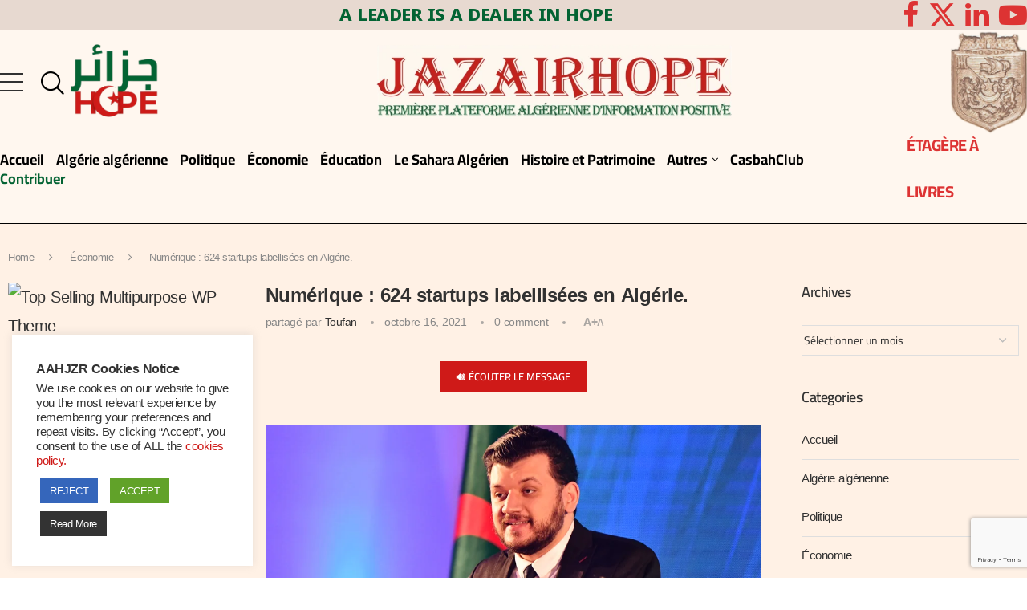

--- FILE ---
content_type: text/html; charset=UTF-8
request_url: https://jazairhope.org/fr/numerique-624-startups-labellisees-en-algerie/
body_size: 62399
content:
<!DOCTYPE html>
<html lang="fr-FR">
<head>
    <meta charset="UTF-8">
    <meta http-equiv="X-UA-Compatible" content="IE=edge">
    <meta name="viewport" content="width=device-width, initial-scale=1">
    <link rel="profile" href="http://gmpg.org/xfn/11"/>
	    <link rel="alternate" type="application/rss+xml" title="AAH.JZR RSS Feed"
          href="https://jazairhope.org/fr/feed/"/>
    <link rel="alternate" type="application/atom+xml" title="AAH.JZR Atom Feed"
          href="https://jazairhope.org/fr/feed/atom/"/>
    <link rel="pingback" href="https://jazairhope.org/xmlrpc.php"/>
    <!--[if lt IE 9]>
	<script src="https://jazairhope.org/wp-content/themes/soledad/js/html5.js"></script>
	<![endif]-->
	<link rel='preconnect' href='https://fonts.googleapis.com' />
<link rel='preconnect' href='https://fonts.gstatic.com' />
<meta http-equiv='x-dns-prefetch-control' content='on'>
<link rel='dns-prefetch' href='//fonts.googleapis.com' />
<link rel='dns-prefetch' href='//fonts.gstatic.com' />
<link rel='dns-prefetch' href='//s.gravatar.com' />
<link rel='dns-prefetch' href='//www.google-analytics.com' />
		<style>.elementor-add-section-area-button.penci-library-modal-btn:hover, .penci-library-modal-btn:hover{background: #6eb48c;opacity: 0.7}.elementor-add-section-area-button.penci-library-modal-btn, .penci-library-modal-btn {margin-left: 5px;background: #6eb48c;vertical-align: top;font-size: 0 !important;}.penci-library-modal-btn:before {content: '';width: 16px;height: 16px;background-image: url('https://jazairhope.org/wp-content/themes/soledad/images/penci-icon.png');background-position: center;background-size: contain;background-repeat: no-repeat;}#penci-library-modal .penci-elementor-template-library-template-name {text-align: right;flex: 1 0 0%;}</style>
	<meta name='robots' content='index, follow, max-image-preview:large, max-snippet:-1, max-video-preview:-1' />
<link rel="alternate" hreflang="fr" href="https://jazairhope.org/fr/numerique-624-startups-labellisees-en-algerie/" />
<link rel="alternate" hreflang="x-default" href="https://jazairhope.org/fr/numerique-624-startups-labellisees-en-algerie/" />

	<!-- This site is optimized with the Yoast SEO plugin v26.7 - https://yoast.com/wordpress/plugins/seo/ -->
	<title>Numérique : 624 startups labellisées en Algérie. - AAH.JZR</title>
	<link rel="canonical" href="https://jazairhope.org/fr/numerique-624-startups-labellisees-en-algerie/" />
	<meta property="og:locale" content="fr_FR" />
	<meta property="og:type" content="article" />
	<meta property="og:title" content="Numérique : 624 startups labellisées en Algérie. - AAH.JZR" />
	<meta property="og:description" content="Le ministre délégué auprès du Premier ministre chargé de l’Economie de la connaissance et des Start-ups, Yacine El Mahdi Oualid, a déclaré mercredi&hellip;" />
	<meta property="og:url" content="https://jazairhope.org/fr/numerique-624-startups-labellisees-en-algerie/" />
	<meta property="og:site_name" content="AAH.JZR" />
	<meta property="article:publisher" content="https://www.facebook.com/jazairhope" />
	<meta property="article:published_time" content="2021-10-16T08:04:33+00:00" />
	<meta property="og:image" content="https://jazairhope.org/wp-content/uploads/2021/10/Yacine-Oualid.png" />
	<meta property="og:image:width" content="1003" />
	<meta property="og:image:height" content="580" />
	<meta property="og:image:type" content="image/png" />
	<meta name="author" content="Toufan" />
	<meta name="twitter:card" content="summary_large_image" />
	<meta name="twitter:label1" content="Écrit par" />
	<meta name="twitter:data1" content="Toufan" />
	<meta name="twitter:label2" content="Durée de lecture estimée" />
	<meta name="twitter:data2" content="2 minutes" />
	<script type="application/ld+json" class="yoast-schema-graph">{"@context":"https://schema.org","@graph":[{"@type":"Article","@id":"https://jazairhope.org/fr/numerique-624-startups-labellisees-en-algerie/#article","isPartOf":{"@id":"https://jazairhope.org/fr/numerique-624-startups-labellisees-en-algerie/"},"author":{"name":"Toufan","@id":"https://jazairhope.org/fr/#/schema/person/7307bafab49aeb129fb6fc80d18d5a4f"},"headline":"Numérique : 624 startups labellisées en Algérie.","datePublished":"2021-10-16T08:04:33+00:00","mainEntityOfPage":{"@id":"https://jazairhope.org/fr/numerique-624-startups-labellisees-en-algerie/"},"wordCount":345,"commentCount":0,"image":{"@id":"https://jazairhope.org/fr/numerique-624-startups-labellisees-en-algerie/#primaryimage"},"thumbnailUrl":"https://jazairhope.org/wp-content/uploads/2021/10/Yacine-Oualid.png","articleSection":["Économie","Science &amp; Technologie"],"inLanguage":"fr-FR","potentialAction":[{"@type":"CommentAction","name":"Comment","target":["https://jazairhope.org/fr/numerique-624-startups-labellisees-en-algerie/#respond"]}]},{"@type":"WebPage","@id":"https://jazairhope.org/fr/numerique-624-startups-labellisees-en-algerie/","url":"https://jazairhope.org/fr/numerique-624-startups-labellisees-en-algerie/","name":"Numérique : 624 startups labellisées en Algérie. - AAH.JZR","isPartOf":{"@id":"https://jazairhope.org/fr/#website"},"primaryImageOfPage":{"@id":"https://jazairhope.org/fr/numerique-624-startups-labellisees-en-algerie/#primaryimage"},"image":{"@id":"https://jazairhope.org/fr/numerique-624-startups-labellisees-en-algerie/#primaryimage"},"thumbnailUrl":"https://jazairhope.org/wp-content/uploads/2021/10/Yacine-Oualid.png","datePublished":"2021-10-16T08:04:33+00:00","author":{"@id":"https://jazairhope.org/fr/#/schema/person/7307bafab49aeb129fb6fc80d18d5a4f"},"breadcrumb":{"@id":"https://jazairhope.org/fr/numerique-624-startups-labellisees-en-algerie/#breadcrumb"},"inLanguage":"fr-FR","potentialAction":[{"@type":"ReadAction","target":["https://jazairhope.org/fr/numerique-624-startups-labellisees-en-algerie/"]}]},{"@type":"ImageObject","inLanguage":"fr-FR","@id":"https://jazairhope.org/fr/numerique-624-startups-labellisees-en-algerie/#primaryimage","url":"https://jazairhope.org/wp-content/uploads/2021/10/Yacine-Oualid.png","contentUrl":"https://jazairhope.org/wp-content/uploads/2021/10/Yacine-Oualid.png","width":1003,"height":580},{"@type":"BreadcrumbList","@id":"https://jazairhope.org/fr/numerique-624-startups-labellisees-en-algerie/#breadcrumb","itemListElement":[{"@type":"ListItem","position":1,"name":"Accueil","item":"https://jazairhope.org/fr/"},{"@type":"ListItem","position":2,"name":"Numérique : 624 startups labellisées en Algérie."}]},{"@type":"WebSite","@id":"https://jazairhope.org/fr/#website","url":"https://jazairhope.org/fr/","name":"AAH.JZR","description":"Environment, Health, Science, Art, Economics","potentialAction":[{"@type":"SearchAction","target":{"@type":"EntryPoint","urlTemplate":"https://jazairhope.org/fr/?s={search_term_string}"},"query-input":{"@type":"PropertyValueSpecification","valueRequired":true,"valueName":"search_term_string"}}],"inLanguage":"fr-FR"},{"@type":"Person","@id":"https://jazairhope.org/fr/#/schema/person/7307bafab49aeb129fb6fc80d18d5a4f","name":"Toufan","image":{"@type":"ImageObject","inLanguage":"fr-FR","@id":"https://jazairhope.org/fr/#/schema/person/image/","url":"https://secure.gravatar.com/avatar/f6356c3a1b9302a43412244ff56ef2d8361d6ade233460e836f432cc74fa7c2f?s=96&d=mm&r=g","contentUrl":"https://secure.gravatar.com/avatar/f6356c3a1b9302a43412244ff56ef2d8361d6ade233460e836f432cc74fa7c2f?s=96&d=mm&r=g","caption":"Toufan"},"url":"https://jazairhope.org/fr/author/toufan/"}]}</script>
	<!-- / Yoast SEO plugin. -->


<link rel='dns-prefetch' href='//code.responsivevoice.org' />
<link rel='dns-prefetch' href='//www.google.com' />
<link rel='dns-prefetch' href='//js.stripe.com' />
<link rel='dns-prefetch' href='//fonts.googleapis.com' />
<link rel='dns-prefetch' href='//www.googletagmanager.com' />
<link rel="alternate" type="application/rss+xml" title="AAH.JZR &raquo; Flux" href="https://jazairhope.org/fr/feed/" />
<link rel="alternate" type="application/rss+xml" title="AAH.JZR &raquo; Flux des commentaires" href="https://jazairhope.org/fr/comments/feed/" />
<link rel="alternate" type="application/rss+xml" title="AAH.JZR &raquo; Numérique : 624 startups labellisées en Algérie. Flux des commentaires" href="https://jazairhope.org/fr/numerique-624-startups-labellisees-en-algerie/feed/" />
<style id='wp-img-auto-sizes-contain-inline-css' type='text/css'>
img:is([sizes=auto i],[sizes^="auto," i]){contain-intrinsic-size:3000px 1500px}
/*# sourceURL=wp-img-auto-sizes-contain-inline-css */
</style>

<link rel='stylesheet' id='dashicons-css' href='https://jazairhope.org/wp-includes/css/dashicons.min.css?ver=6.9' type='text/css' media='all' />
<link rel='stylesheet' id='post-views-counter-frontend-css' href='https://jazairhope.org/wp-content/plugins/post-views-counter/css/frontend.css?ver=1.7.0' type='text/css' media='all' />
<link rel='stylesheet' id='embedpress-css-css' href='https://jazairhope.org/wp-content/plugins/embedpress/assets/css/embedpress.css?ver=1767804876' type='text/css' media='all' />
<link rel='stylesheet' id='embedpress-blocks-style-css' href='https://jazairhope.org/wp-content/plugins/embedpress/assets/css/blocks.build.css?ver=1767804876' type='text/css' media='all' />
<link rel='stylesheet' id='embedpress-lazy-load-css-css' href='https://jazairhope.org/wp-content/plugins/embedpress/assets/css/lazy-load.css?ver=1767804876' type='text/css' media='all' />
<style id='wp-emoji-styles-inline-css' type='text/css'>

	img.wp-smiley, img.emoji {
		display: inline !important;
		border: none !important;
		box-shadow: none !important;
		height: 1em !important;
		width: 1em !important;
		margin: 0 0.07em !important;
		vertical-align: -0.1em !important;
		background: none !important;
		padding: 0 !important;
	}
/*# sourceURL=wp-emoji-styles-inline-css */
</style>
<link rel='stylesheet' id='wp-block-library-css' href='https://jazairhope.org/wp-includes/css/dist/block-library/style.min.css?ver=6.9' type='text/css' media='all' />
<style id='wp-block-library-theme-inline-css' type='text/css'>
.wp-block-audio :where(figcaption){color:#555;font-size:13px;text-align:center}.is-dark-theme .wp-block-audio :where(figcaption){color:#ffffffa6}.wp-block-audio{margin:0 0 1em}.wp-block-code{border:1px solid #ccc;border-radius:4px;font-family:Menlo,Consolas,monaco,monospace;padding:.8em 1em}.wp-block-embed :where(figcaption){color:#555;font-size:13px;text-align:center}.is-dark-theme .wp-block-embed :where(figcaption){color:#ffffffa6}.wp-block-embed{margin:0 0 1em}.blocks-gallery-caption{color:#555;font-size:13px;text-align:center}.is-dark-theme .blocks-gallery-caption{color:#ffffffa6}:root :where(.wp-block-image figcaption){color:#555;font-size:13px;text-align:center}.is-dark-theme :root :where(.wp-block-image figcaption){color:#ffffffa6}.wp-block-image{margin:0 0 1em}.wp-block-pullquote{border-bottom:4px solid;border-top:4px solid;color:currentColor;margin-bottom:1.75em}.wp-block-pullquote :where(cite),.wp-block-pullquote :where(footer),.wp-block-pullquote__citation{color:currentColor;font-size:.8125em;font-style:normal;text-transform:uppercase}.wp-block-quote{border-left:.25em solid;margin:0 0 1.75em;padding-left:1em}.wp-block-quote cite,.wp-block-quote footer{color:currentColor;font-size:.8125em;font-style:normal;position:relative}.wp-block-quote:where(.has-text-align-right){border-left:none;border-right:.25em solid;padding-left:0;padding-right:1em}.wp-block-quote:where(.has-text-align-center){border:none;padding-left:0}.wp-block-quote.is-large,.wp-block-quote.is-style-large,.wp-block-quote:where(.is-style-plain){border:none}.wp-block-search .wp-block-search__label{font-weight:700}.wp-block-search__button{border:1px solid #ccc;padding:.375em .625em}:where(.wp-block-group.has-background){padding:1.25em 2.375em}.wp-block-separator.has-css-opacity{opacity:.4}.wp-block-separator{border:none;border-bottom:2px solid;margin-left:auto;margin-right:auto}.wp-block-separator.has-alpha-channel-opacity{opacity:1}.wp-block-separator:not(.is-style-wide):not(.is-style-dots){width:100px}.wp-block-separator.has-background:not(.is-style-dots){border-bottom:none;height:1px}.wp-block-separator.has-background:not(.is-style-wide):not(.is-style-dots){height:2px}.wp-block-table{margin:0 0 1em}.wp-block-table td,.wp-block-table th{word-break:normal}.wp-block-table :where(figcaption){color:#555;font-size:13px;text-align:center}.is-dark-theme .wp-block-table :where(figcaption){color:#ffffffa6}.wp-block-video :where(figcaption){color:#555;font-size:13px;text-align:center}.is-dark-theme .wp-block-video :where(figcaption){color:#ffffffa6}.wp-block-video{margin:0 0 1em}:root :where(.wp-block-template-part.has-background){margin-bottom:0;margin-top:0;padding:1.25em 2.375em}
/*# sourceURL=/wp-includes/css/dist/block-library/theme.min.css */
</style>
<style id='classic-theme-styles-inline-css' type='text/css'>
/*! This file is auto-generated */
.wp-block-button__link{color:#fff;background-color:#32373c;border-radius:9999px;box-shadow:none;text-decoration:none;padding:calc(.667em + 2px) calc(1.333em + 2px);font-size:1.125em}.wp-block-file__button{background:#32373c;color:#fff;text-decoration:none}
/*# sourceURL=/wp-includes/css/classic-themes.min.css */
</style>
<style id='create-block-soledad-style-inline-css' type='text/css'>
.pchead-e-block {
    --pcborder-cl: #dedede;
    --pcaccent-cl: #6eb48c;
}
.heading1-style-1 > h1,
.heading2-style-1 > h2,
.heading3-style-1 > h3,
.heading4-style-1 > h4,
.heading5-style-1 > h5,
.heading1-style-2 > h1,
.heading2-style-2 > h2,
.heading3-style-2 > h3,
.heading4-style-2 > h4,
.heading5-style-2 > h5 {
    padding-bottom: 8px;
    border-bottom: 1px solid var(--pcborder-cl);
    overflow: hidden;
}
.heading1-style-2 > h1,
.heading2-style-2 > h2,
.heading3-style-2 > h3,
.heading4-style-2 > h4,
.heading5-style-2 > h5 {
    border-bottom-width: 0;
    position: relative;
}
.heading1-style-2 > h1:before,
.heading2-style-2 > h2:before,
.heading3-style-2 > h3:before,
.heading4-style-2 > h4:before,
.heading5-style-2 > h5:before {
    content: '';
    width: 50px;
    height: 2px;
    bottom: 0;
    left: 0;
    z-index: 2;
    background: var(--pcaccent-cl);
    position: absolute;
}
.heading1-style-2 > h1:after,
.heading2-style-2 > h2:after,
.heading3-style-2 > h3:after,
.heading4-style-2 > h4:after,
.heading5-style-2 > h5:after {
    content: '';
    width: 100%;
    height: 2px;
    bottom: 0;
    left: 20px;
    z-index: 1;
    background: var(--pcborder-cl);
    position: absolute;
}
.heading1-style-3 > h1,
.heading2-style-3 > h2,
.heading3-style-3 > h3,
.heading4-style-3 > h4,
.heading5-style-3 > h5,
.heading1-style-4 > h1,
.heading2-style-4 > h2,
.heading3-style-4 > h3,
.heading4-style-4 > h4,
.heading5-style-4 > h5 {
    position: relative;
    padding-left: 20px;
}
.heading1-style-3 > h1:before,
.heading2-style-3 > h2:before,
.heading3-style-3 > h3:before,
.heading4-style-3 > h4:before,
.heading5-style-3 > h5:before,
.heading1-style-4 > h1:before,
.heading2-style-4 > h2:before,
.heading3-style-4 > h3:before,
.heading4-style-4 > h4:before,
.heading5-style-4 > h5:before {
    width: 10px;
    height: 100%;
    content: '';
    position: absolute;
    top: 0;
    left: 0;
    bottom: 0;
    background: var(--pcaccent-cl);
}
.heading1-style-4 > h1,
.heading2-style-4 > h2,
.heading3-style-4 > h3,
.heading4-style-4 > h4,
.heading5-style-4 > h5 {
    padding: 10px 20px;
    background: #f1f1f1;
}
.heading1-style-5 > h1,
.heading2-style-5 > h2,
.heading3-style-5 > h3,
.heading4-style-5 > h4,
.heading5-style-5 > h5 {
    position: relative;
    z-index: 1;
}
.heading1-style-5 > h1:before,
.heading2-style-5 > h2:before,
.heading3-style-5 > h3:before,
.heading4-style-5 > h4:before,
.heading5-style-5 > h5:before {
    content: "";
    position: absolute;
    left: 0;
    bottom: 0;
    width: 200px;
    height: 50%;
    transform: skew(-25deg) translateX(0);
    background: var(--pcaccent-cl);
    z-index: -1;
    opacity: 0.4;
}
.heading1-style-6 > h1,
.heading2-style-6 > h2,
.heading3-style-6 > h3,
.heading4-style-6 > h4,
.heading5-style-6 > h5 {
    text-decoration: underline;
    text-underline-offset: 2px;
    text-decoration-thickness: 4px;
    text-decoration-color: var(--pcaccent-cl);
}
/*# sourceURL=https://jazairhope.org/wp-content/themes/soledad/inc/block/heading-styles/build/style.css */
</style>
<style id='global-styles-inline-css' type='text/css'>
:root{--wp--preset--aspect-ratio--square: 1;--wp--preset--aspect-ratio--4-3: 4/3;--wp--preset--aspect-ratio--3-4: 3/4;--wp--preset--aspect-ratio--3-2: 3/2;--wp--preset--aspect-ratio--2-3: 2/3;--wp--preset--aspect-ratio--16-9: 16/9;--wp--preset--aspect-ratio--9-16: 9/16;--wp--preset--color--black: #000000;--wp--preset--color--cyan-bluish-gray: #abb8c3;--wp--preset--color--white: #ffffff;--wp--preset--color--pale-pink: #f78da7;--wp--preset--color--vivid-red: #cf2e2e;--wp--preset--color--luminous-vivid-orange: #ff6900;--wp--preset--color--luminous-vivid-amber: #fcb900;--wp--preset--color--light-green-cyan: #7bdcb5;--wp--preset--color--vivid-green-cyan: #00d084;--wp--preset--color--pale-cyan-blue: #8ed1fc;--wp--preset--color--vivid-cyan-blue: #0693e3;--wp--preset--color--vivid-purple: #9b51e0;--wp--preset--gradient--vivid-cyan-blue-to-vivid-purple: linear-gradient(135deg,rgb(6,147,227) 0%,rgb(155,81,224) 100%);--wp--preset--gradient--light-green-cyan-to-vivid-green-cyan: linear-gradient(135deg,rgb(122,220,180) 0%,rgb(0,208,130) 100%);--wp--preset--gradient--luminous-vivid-amber-to-luminous-vivid-orange: linear-gradient(135deg,rgb(252,185,0) 0%,rgb(255,105,0) 100%);--wp--preset--gradient--luminous-vivid-orange-to-vivid-red: linear-gradient(135deg,rgb(255,105,0) 0%,rgb(207,46,46) 100%);--wp--preset--gradient--very-light-gray-to-cyan-bluish-gray: linear-gradient(135deg,rgb(238,238,238) 0%,rgb(169,184,195) 100%);--wp--preset--gradient--cool-to-warm-spectrum: linear-gradient(135deg,rgb(74,234,220) 0%,rgb(151,120,209) 20%,rgb(207,42,186) 40%,rgb(238,44,130) 60%,rgb(251,105,98) 80%,rgb(254,248,76) 100%);--wp--preset--gradient--blush-light-purple: linear-gradient(135deg,rgb(255,206,236) 0%,rgb(152,150,240) 100%);--wp--preset--gradient--blush-bordeaux: linear-gradient(135deg,rgb(254,205,165) 0%,rgb(254,45,45) 50%,rgb(107,0,62) 100%);--wp--preset--gradient--luminous-dusk: linear-gradient(135deg,rgb(255,203,112) 0%,rgb(199,81,192) 50%,rgb(65,88,208) 100%);--wp--preset--gradient--pale-ocean: linear-gradient(135deg,rgb(255,245,203) 0%,rgb(182,227,212) 50%,rgb(51,167,181) 100%);--wp--preset--gradient--electric-grass: linear-gradient(135deg,rgb(202,248,128) 0%,rgb(113,206,126) 100%);--wp--preset--gradient--midnight: linear-gradient(135deg,rgb(2,3,129) 0%,rgb(40,116,252) 100%);--wp--preset--font-size--small: 12px;--wp--preset--font-size--medium: 20px;--wp--preset--font-size--large: 32px;--wp--preset--font-size--x-large: 42px;--wp--preset--font-size--normal: 14px;--wp--preset--font-size--huge: 42px;--wp--preset--spacing--20: 0.44rem;--wp--preset--spacing--30: 0.67rem;--wp--preset--spacing--40: 1rem;--wp--preset--spacing--50: 1.5rem;--wp--preset--spacing--60: 2.25rem;--wp--preset--spacing--70: 3.38rem;--wp--preset--spacing--80: 5.06rem;--wp--preset--shadow--natural: 6px 6px 9px rgba(0, 0, 0, 0.2);--wp--preset--shadow--deep: 12px 12px 50px rgba(0, 0, 0, 0.4);--wp--preset--shadow--sharp: 6px 6px 0px rgba(0, 0, 0, 0.2);--wp--preset--shadow--outlined: 6px 6px 0px -3px rgb(255, 255, 255), 6px 6px rgb(0, 0, 0);--wp--preset--shadow--crisp: 6px 6px 0px rgb(0, 0, 0);}:where(.is-layout-flex){gap: 0.5em;}:where(.is-layout-grid){gap: 0.5em;}body .is-layout-flex{display: flex;}.is-layout-flex{flex-wrap: wrap;align-items: center;}.is-layout-flex > :is(*, div){margin: 0;}body .is-layout-grid{display: grid;}.is-layout-grid > :is(*, div){margin: 0;}:where(.wp-block-columns.is-layout-flex){gap: 2em;}:where(.wp-block-columns.is-layout-grid){gap: 2em;}:where(.wp-block-post-template.is-layout-flex){gap: 1.25em;}:where(.wp-block-post-template.is-layout-grid){gap: 1.25em;}.has-black-color{color: var(--wp--preset--color--black) !important;}.has-cyan-bluish-gray-color{color: var(--wp--preset--color--cyan-bluish-gray) !important;}.has-white-color{color: var(--wp--preset--color--white) !important;}.has-pale-pink-color{color: var(--wp--preset--color--pale-pink) !important;}.has-vivid-red-color{color: var(--wp--preset--color--vivid-red) !important;}.has-luminous-vivid-orange-color{color: var(--wp--preset--color--luminous-vivid-orange) !important;}.has-luminous-vivid-amber-color{color: var(--wp--preset--color--luminous-vivid-amber) !important;}.has-light-green-cyan-color{color: var(--wp--preset--color--light-green-cyan) !important;}.has-vivid-green-cyan-color{color: var(--wp--preset--color--vivid-green-cyan) !important;}.has-pale-cyan-blue-color{color: var(--wp--preset--color--pale-cyan-blue) !important;}.has-vivid-cyan-blue-color{color: var(--wp--preset--color--vivid-cyan-blue) !important;}.has-vivid-purple-color{color: var(--wp--preset--color--vivid-purple) !important;}.has-black-background-color{background-color: var(--wp--preset--color--black) !important;}.has-cyan-bluish-gray-background-color{background-color: var(--wp--preset--color--cyan-bluish-gray) !important;}.has-white-background-color{background-color: var(--wp--preset--color--white) !important;}.has-pale-pink-background-color{background-color: var(--wp--preset--color--pale-pink) !important;}.has-vivid-red-background-color{background-color: var(--wp--preset--color--vivid-red) !important;}.has-luminous-vivid-orange-background-color{background-color: var(--wp--preset--color--luminous-vivid-orange) !important;}.has-luminous-vivid-amber-background-color{background-color: var(--wp--preset--color--luminous-vivid-amber) !important;}.has-light-green-cyan-background-color{background-color: var(--wp--preset--color--light-green-cyan) !important;}.has-vivid-green-cyan-background-color{background-color: var(--wp--preset--color--vivid-green-cyan) !important;}.has-pale-cyan-blue-background-color{background-color: var(--wp--preset--color--pale-cyan-blue) !important;}.has-vivid-cyan-blue-background-color{background-color: var(--wp--preset--color--vivid-cyan-blue) !important;}.has-vivid-purple-background-color{background-color: var(--wp--preset--color--vivid-purple) !important;}.has-black-border-color{border-color: var(--wp--preset--color--black) !important;}.has-cyan-bluish-gray-border-color{border-color: var(--wp--preset--color--cyan-bluish-gray) !important;}.has-white-border-color{border-color: var(--wp--preset--color--white) !important;}.has-pale-pink-border-color{border-color: var(--wp--preset--color--pale-pink) !important;}.has-vivid-red-border-color{border-color: var(--wp--preset--color--vivid-red) !important;}.has-luminous-vivid-orange-border-color{border-color: var(--wp--preset--color--luminous-vivid-orange) !important;}.has-luminous-vivid-amber-border-color{border-color: var(--wp--preset--color--luminous-vivid-amber) !important;}.has-light-green-cyan-border-color{border-color: var(--wp--preset--color--light-green-cyan) !important;}.has-vivid-green-cyan-border-color{border-color: var(--wp--preset--color--vivid-green-cyan) !important;}.has-pale-cyan-blue-border-color{border-color: var(--wp--preset--color--pale-cyan-blue) !important;}.has-vivid-cyan-blue-border-color{border-color: var(--wp--preset--color--vivid-cyan-blue) !important;}.has-vivid-purple-border-color{border-color: var(--wp--preset--color--vivid-purple) !important;}.has-vivid-cyan-blue-to-vivid-purple-gradient-background{background: var(--wp--preset--gradient--vivid-cyan-blue-to-vivid-purple) !important;}.has-light-green-cyan-to-vivid-green-cyan-gradient-background{background: var(--wp--preset--gradient--light-green-cyan-to-vivid-green-cyan) !important;}.has-luminous-vivid-amber-to-luminous-vivid-orange-gradient-background{background: var(--wp--preset--gradient--luminous-vivid-amber-to-luminous-vivid-orange) !important;}.has-luminous-vivid-orange-to-vivid-red-gradient-background{background: var(--wp--preset--gradient--luminous-vivid-orange-to-vivid-red) !important;}.has-very-light-gray-to-cyan-bluish-gray-gradient-background{background: var(--wp--preset--gradient--very-light-gray-to-cyan-bluish-gray) !important;}.has-cool-to-warm-spectrum-gradient-background{background: var(--wp--preset--gradient--cool-to-warm-spectrum) !important;}.has-blush-light-purple-gradient-background{background: var(--wp--preset--gradient--blush-light-purple) !important;}.has-blush-bordeaux-gradient-background{background: var(--wp--preset--gradient--blush-bordeaux) !important;}.has-luminous-dusk-gradient-background{background: var(--wp--preset--gradient--luminous-dusk) !important;}.has-pale-ocean-gradient-background{background: var(--wp--preset--gradient--pale-ocean) !important;}.has-electric-grass-gradient-background{background: var(--wp--preset--gradient--electric-grass) !important;}.has-midnight-gradient-background{background: var(--wp--preset--gradient--midnight) !important;}.has-small-font-size{font-size: var(--wp--preset--font-size--small) !important;}.has-medium-font-size{font-size: var(--wp--preset--font-size--medium) !important;}.has-large-font-size{font-size: var(--wp--preset--font-size--large) !important;}.has-x-large-font-size{font-size: var(--wp--preset--font-size--x-large) !important;}
:where(.wp-block-post-template.is-layout-flex){gap: 1.25em;}:where(.wp-block-post-template.is-layout-grid){gap: 1.25em;}
:where(.wp-block-term-template.is-layout-flex){gap: 1.25em;}:where(.wp-block-term-template.is-layout-grid){gap: 1.25em;}
:where(.wp-block-columns.is-layout-flex){gap: 2em;}:where(.wp-block-columns.is-layout-grid){gap: 2em;}
:root :where(.wp-block-pullquote){font-size: 1.5em;line-height: 1.6;}
/*# sourceURL=global-styles-inline-css */
</style>
<link rel='stylesheet' id='awsm-team-css-css' href='https://jazairhope.org/wp-content/plugins/awsm-team-pro/css/team.min.css?ver=1.8.0' type='text/css' media='all' />
<link rel='stylesheet' id='contact-form-7-css' href='https://jazairhope.org/wp-content/plugins/contact-form-7/includes/css/styles.css?ver=6.1.4' type='text/css' media='all' />
<link rel='stylesheet' id='cookie-law-info-css' href='https://jazairhope.org/wp-content/plugins/cookie-law-info/legacy/public/css/cookie-law-info-public.css?ver=3.3.9.1' type='text/css' media='all' />
<link rel='stylesheet' id='cookie-law-info-gdpr-css' href='https://jazairhope.org/wp-content/plugins/cookie-law-info/legacy/public/css/cookie-law-info-gdpr.css?ver=3.3.9.1' type='text/css' media='all' />
<link rel='stylesheet' id='wpa-css-css' href='https://jazairhope.org/wp-content/plugins/honeypot/includes/css/wpa.css?ver=2.3.04' type='text/css' media='all' />
<link rel='stylesheet' id='penci-review-css' href='https://jazairhope.org/wp-content/plugins/penci-review/css/style.css?ver=3.2.1' type='text/css' media='all' />
<link rel='stylesheet' id='penci-oswald-css' href='//fonts.googleapis.com/css?family=Oswald%3A400&#038;display=swap&#038;ver=6.9' type='text/css' media='all' />
<link rel='stylesheet' id='rv-style-css' href='https://jazairhope.org/wp-content/plugins/responsivevoice-text-to-speech/includes/css/responsivevoice.css?ver=6.9' type='text/css' media='all' />
<link rel='stylesheet' id='wpsm_tabs_r-font-awesome-front-css' href='https://jazairhope.org/wp-content/plugins/tabs-responsive/assets/css/font-awesome/css/font-awesome.min.css?ver=6.9' type='text/css' media='all' />
<link rel='stylesheet' id='wpsm_tabs_r_bootstrap-front-css' href='https://jazairhope.org/wp-content/plugins/tabs-responsive/assets/css/bootstrap-front.css?ver=6.9' type='text/css' media='all' />
<link rel='stylesheet' id='wpsm_tabs_r_animate-css' href='https://jazairhope.org/wp-content/plugins/tabs-responsive/assets/css/animate.css?ver=6.9' type='text/css' media='all' />
<link rel='stylesheet' id='uaf_client_css-css' href='https://jazairhope.org/wp-content/uploads/useanyfont/uaf.css?ver=1764534107' type='text/css' media='all' />
<link rel='stylesheet' id='usp_style-css' href='https://jazairhope.org/wp-content/plugins/user-submitted-posts/resources/usp.css?ver=20260113' type='text/css' media='all' />
<link rel='stylesheet' id='wpgp-youtube-gallery-css' href='https://jazairhope.org/wp-content/plugins/video-gallery-playlist/public/css/wpgp-youtube-gallery-public.css?ver=2.4.1' type='text/css' media='all' />
<link rel='stylesheet' id='wpecpp-css' href='https://jazairhope.org/wp-content/plugins/wp-ecommerce-paypal/assets/css/wpecpp.css?ver=2.0.3' type='text/css' media='all' />
<link rel='stylesheet' id='wp-ulike-css' href='https://jazairhope.org/wp-content/plugins/wp-ulike/assets/css/wp-ulike.min.css?ver=4.8.3.1' type='text/css' media='all' />
<link rel='stylesheet' id='wpml-legacy-horizontal-list-0-css' href='https://jazairhope.org/wp-content/plugins/sitepress-multilingual-cms/templates/language-switchers/legacy-list-horizontal/style.min.css?ver=1' type='text/css' media='all' />
<link rel='stylesheet' id='penci-frontend-package-css' href='https://jazairhope.org/wp-content/plugins/penci-frontend-submission/assets/package.css?ver=1.4' type='text/css' media='all' />
<link rel='stylesheet' id='penci-texttospeech-css' href='https://jazairhope.org/wp-content/plugins/penci-text-to-speech/assets/css/text-to-speech.css?ver=1.4' type='text/css' media='all' />
<link rel='stylesheet' id='cms-navigation-style-base-css' href='https://jazairhope.org/wp-content/plugins/wpml-cms-nav/res/css/cms-navigation-base.css?ver=1.5.5' type='text/css' media='screen' />
<link rel='stylesheet' id='cms-navigation-style-css' href='https://jazairhope.org/wp-content/plugins/wpml-cms-nav/res/css/cms-navigation.css?ver=1.5.5' type='text/css' media='screen' />
<link rel='stylesheet' id='penci-fonts-css' href='https://fonts.googleapis.com/css?family=Cairo%3A300%2C300italic%2C400%2C400italic%2C500%2C500italic%2C700%2C700italic%2C800%2C800italic%7CRoboto%3A300%2C300italic%2C400%2C400italic%2C500%2C500italic%2C600%2C600italic%2C700%2C700italic%2C800%2C800italic%26subset%3Dlatin%2Ccyrillic%2Ccyrillic-ext%2Cgreek%2Cgreek-ext%2Clatin-ext&#038;display=swap&#038;ver=8.5.3' type='text/css' media='all' />
<link rel='stylesheet' id='penci-main-style-css' href='https://jazairhope.org/wp-content/themes/soledad/main.css?ver=8.5.3' type='text/css' media='all' />
<link rel='stylesheet' id='penci-swiper-bundle-css' href='https://jazairhope.org/wp-content/themes/soledad/css/swiper-bundle.min.css?ver=8.5.3' type='text/css' media='all' />
<link rel='stylesheet' id='penci-font-awesomeold-css' href='https://jazairhope.org/wp-content/themes/soledad/css/font-awesome.4.7.0.swap.min.css?ver=4.7.0' type='text/css' media='all' />
<link rel='stylesheet' id='penci_icon-css' href='https://jazairhope.org/wp-content/themes/soledad/css/penci-icon.css?ver=8.5.3' type='text/css' media='all' />
<link rel='stylesheet' id='penci_style-css' href='https://jazairhope.org/wp-content/themes/soledad/style.css?ver=8.5.3' type='text/css' media='all' />
<link rel='stylesheet' id='penci_social_counter-css' href='https://jazairhope.org/wp-content/themes/soledad/css/social-counter.css?ver=8.5.3' type='text/css' media='all' />
<link rel='stylesheet' id='penci-header-builder-fonts-css' href='https://fonts.googleapis.com/css?family=Cairo%3A300%2C300italic%2C400%2C400italic%2C500%2C500italic%2C700%2C700italic%2C800%2C800italic%7CNoto+Kufi+Arabic%3A300%2C300italic%2C400%2C400italic%2C500%2C500italic%2C600%2C600italic%2C700%2C700italic%2C800%2C800italic%26subset%3Dlatin%2Ccyrillic%2Ccyrillic-ext%2Cgreek%2Cgreek-ext%2Clatin-ext&#038;display=swap&#038;ver=8.5.3' type='text/css' media='all' />
<link rel='stylesheet' id='elementor-icons-css' href='https://jazairhope.org/wp-content/plugins/elementor/assets/lib/eicons/css/elementor-icons.min.css?ver=5.45.0' type='text/css' media='all' />
<link rel='stylesheet' id='elementor-frontend-css' href='https://jazairhope.org/wp-content/plugins/elementor/assets/css/frontend.min.css?ver=3.34.1' type='text/css' media='all' />
<link rel='stylesheet' id='elementor-post-62298-css' href='https://jazairhope.org/wp-content/uploads/elementor/css/post-62298.css?ver=1768645381' type='text/css' media='all' />
<link rel='stylesheet' id='elementor-post-89524-css' href='https://jazairhope.org/wp-content/uploads/elementor/css/post-89524.css?ver=1768645448' type='text/css' media='all' />
<link rel='stylesheet' id='penci-recipe-css-css' href='https://jazairhope.org/wp-content/plugins/penci-recipe/css/recipe.css?ver=3.7' type='text/css' media='all' />
<link rel='stylesheet' id='eael-general-css' href='https://jazairhope.org/wp-content/plugins/essential-addons-for-elementor-lite/assets/front-end/css/view/general.min.css?ver=6.5.7' type='text/css' media='all' />
<style id='rocket-lazyload-inline-css' type='text/css'>
.rll-youtube-player{position:relative;padding-bottom:56.23%;height:0;overflow:hidden;max-width:100%;}.rll-youtube-player:focus-within{outline: 2px solid currentColor;outline-offset: 5px;}.rll-youtube-player iframe{position:absolute;top:0;left:0;width:100%;height:100%;z-index:100;background:0 0}.rll-youtube-player img{bottom:0;display:block;left:0;margin:auto;max-width:100%;width:100%;position:absolute;right:0;top:0;border:none;height:auto;-webkit-transition:.4s all;-moz-transition:.4s all;transition:.4s all}.rll-youtube-player img:hover{-webkit-filter:brightness(75%)}.rll-youtube-player .play{height:100%;width:100%;left:0;top:0;position:absolute;background:url(https://jazairhope.org/wp-content/plugins/rocket-lazy-load/assets/img/youtube.png) no-repeat center;background-color: transparent !important;cursor:pointer;border:none;}
/*# sourceURL=rocket-lazyload-inline-css */
</style>
<link rel='stylesheet' id='elementor-gf-local-cairo-css' href='https://jazairhope.org/wp-content/uploads/elementor/google-fonts/css/cairo.css?ver=1742329895' type='text/css' media='all' />
<link rel='stylesheet' id='elementor-gf-local-droidarabickufi-css' href='https://jazairhope.org/wp-content/uploads/elementor/google-fonts/css/droidarabickufi.css?ver=1742329900' type='text/css' media='all' />
<script type="text/javascript" id="wpml-cookie-js-extra">
/* <![CDATA[ */
var wpml_cookies = {"wp-wpml_current_language":{"value":"fr","expires":1,"path":"/"}};
var wpml_cookies = {"wp-wpml_current_language":{"value":"fr","expires":1,"path":"/"}};
//# sourceURL=wpml-cookie-js-extra
/* ]]> */
</script>
<script type="text/javascript" src="https://jazairhope.org/wp-content/plugins/sitepress-multilingual-cms/res/js/cookies/language-cookie.js?ver=4.6.13" id="wpml-cookie-js" defer="defer" data-wp-strategy="defer"></script>
<script type="text/javascript" src="https://jazairhope.org/wp-includes/js/jquery/jquery.min.js?ver=3.7.1" id="jquery-core-js"></script>
<script type="text/javascript" src="https://jazairhope.org/wp-includes/js/jquery/jquery-migrate.min.js?ver=3.4.1" id="jquery-migrate-js"></script>
<script type="text/javascript" id="cookie-law-info-js-extra">
/* <![CDATA[ */
var Cli_Data = {"nn_cookie_ids":[],"cookielist":[],"non_necessary_cookies":[],"ccpaEnabled":"","ccpaRegionBased":"","ccpaBarEnabled":"","strictlyEnabled":["necessary","obligatoire"],"ccpaType":"ccpa_gdpr","js_blocking":"1","custom_integration":"","triggerDomRefresh":"","secure_cookies":""};
var cli_cookiebar_settings = {"animate_speed_hide":"500","animate_speed_show":"500","background":"#FFF","border":"#b1a6a6c2","border_on":"","button_1_button_colour":"#61a229","button_1_button_hover":"#4e8221","button_1_link_colour":"#fff","button_1_as_button":"1","button_1_new_win":"","button_2_button_colour":"#333","button_2_button_hover":"#292929","button_2_link_colour":"#ffffff","button_2_as_button":"1","button_2_hidebar":"","button_3_button_colour":"#3566bb","button_3_button_hover":"#2a5296","button_3_link_colour":"#fff","button_3_as_button":"1","button_3_new_win":"","button_4_button_colour":"#000","button_4_button_hover":"#000000","button_4_link_colour":"#333333","button_4_as_button":"","button_7_button_colour":"#61a229","button_7_button_hover":"#4e8221","button_7_link_colour":"#fff","button_7_as_button":"1","button_7_new_win":"","font_family":"inherit","header_fix":"","notify_animate_hide":"1","notify_animate_show":"","notify_div_id":"#cookie-law-info-bar","notify_position_horizontal":"right","notify_position_vertical":"bottom","scroll_close":"","scroll_close_reload":"","accept_close_reload":"","reject_close_reload":"","showagain_tab":"","showagain_background":"#fff","showagain_border":"#000","showagain_div_id":"#cookie-law-info-again","showagain_x_position":"60px","text":"#333333","show_once_yn":"","show_once":"10000","logging_on":"","as_popup":"","popup_overlay":"1","bar_heading_text":"AAHJZR Cookies Notice","cookie_bar_as":"widget","popup_showagain_position":"bottom-right","widget_position":"left"};
var log_object = {"ajax_url":"https://jazairhope.org/wp-admin/admin-ajax.php"};
//# sourceURL=cookie-law-info-js-extra
/* ]]> */
</script>
<script type="text/javascript" src="https://jazairhope.org/wp-content/plugins/cookie-law-info/legacy/public/js/cookie-law-info-public.js?ver=3.3.9.1" id="cookie-law-info-js"></script>
<script type="text/javascript" src="https://code.responsivevoice.org/responsivevoice.js?key=1gQsghuF" id="responsive-voice-js"></script>
<script type="text/javascript" src="https://www.google.com/recaptcha/api.js?render=6Ld0N2waAAAAAIg7BgAIQDl8AqqmrPcN7QpV4U5v" id="usp_recaptcha-js"></script>
<script type="text/javascript" src="https://jazairhope.org/wp-content/plugins/user-submitted-posts/resources/jquery.chosen.js?ver=20260113" id="usp_chosen-js"></script>
<script type="text/javascript" src="https://jazairhope.org/wp-content/plugins/user-submitted-posts/resources/jquery.cookie.js?ver=20260113" id="usp_cookie-js"></script>
<script type="text/javascript" src="https://jazairhope.org/wp-content/plugins/user-submitted-posts/resources/jquery.parsley.min.js?ver=20260113" id="usp_parsley-js"></script>
<script type="text/javascript" id="usp_core-js-before">
/* <![CDATA[ */
var usp_custom_field = ""; var usp_custom_field_2 = ""; var usp_custom_checkbox = "usp_custom_checkbox"; var usp_case_sensitivity = "false"; var usp_min_images = 0; var usp_max_images = 5; var usp_parsley_error = "R\u00e9ponse incorrecte."; var usp_multiple_cats = 1; var usp_existing_tags = 0; var usp_recaptcha_disp = "show"; var usp_recaptcha_vers = "3"; var usp_recaptcha_key = "6Ld0N2waAAAAAIg7BgAIQDl8AqqmrPcN7QpV4U5v"; var challenge_nonce = "9521ae5f9d"; var ajax_url = "https:\/\/jazairhope.org\/wp-admin\/admin-ajax.php"; 
//# sourceURL=usp_core-js-before
/* ]]> */
</script>
<script type="text/javascript" src="https://jazairhope.org/wp-content/plugins/user-submitted-posts/resources/jquery.usp.core.js?ver=20260113" id="usp_core-js"></script>
<script type="text/javascript" src="https://jazairhope.org/wp-content/plugins/video-gallery-playlist/public/js/wpgp-youtube-gallery-public.js?ver=2.4.1" id="wpgp-youtube-gallery-js"></script>
<script type="text/javascript" src="https://jazairhope.org/wp-content/plugins/stock-market-ticker/assets/stockdio-wp.js?ver=1.9.27" id="customStockdioJs-js"></script>
<link rel="https://api.w.org/" href="https://jazairhope.org/fr/wp-json/" /><link rel="alternate" title="JSON" type="application/json" href="https://jazairhope.org/fr/wp-json/wp/v2/posts/33593" /><link rel="EditURI" type="application/rsd+xml" title="RSD" href="https://jazairhope.org/xmlrpc.php?rsd" />
<meta name="generator" content="WordPress 6.9" />
<link rel='shortlink' href='https://jazairhope.org/fr/?p=33593' />
<meta name="twitter:card" content="summary_large_image" /><meta name="twitter:title" content="Numérique : 624 startups labellisées en Algérie." /><meta name="twitter:description" content="Le ministre délégué auprès du Premier ministre chargé de l’Economie de la connaissance et des Start-ups, Yacine El Mahdi Oualid, a déclaré mercredi&amp;hellip;" /><meta name="twitter:image" content="https://jazairhope.org/wp-content/uploads/2021/10/Yacine-Oualid.png" /><meta property="og:type" content="article" /><meta property="og:title" content="Numérique : 624 startups labellisées en Algérie." /><meta property="og:description" content="Le ministre délégué auprès du Premier ministre chargé de l’Economie de la connaissance et des Start-ups, Yacine El Mahdi Oualid, a déclaré mercredi&amp;hellip;" /><meta property="og:image" content="https://jazairhope.org/wp-content/uploads/2021/10/Yacine-Oualid.png" /><meta name="generator" content="Site Kit by Google 1.170.0" />    <style type="text/css">
                                                                                                                                            </style>
	<meta name="generator" content="WPML ver:4.6.13 stt:5,1,4;" />
<script>var portfolioDataJs = portfolioDataJs || [];</script><style id="penci-custom-style" type="text/css">body{ --pcbg-cl: #fff; --pctext-cl: #313131; --pcborder-cl: #dedede; --pcheading-cl: #313131; --pcmeta-cl: #888888; --pcaccent-cl: #6eb48c; --pcbody-font: 'PT Serif', serif; --pchead-font: 'Raleway', sans-serif; --pchead-wei: bold; --pcava_bdr:10px;--pcajs_fvw:470px;--pcajs_fvmw:220px; } .single.penci-body-single-style-5 #header, .single.penci-body-single-style-6 #header, .single.penci-body-single-style-10 #header, .single.penci-body-single-style-5 .pc-wrapbuilder-header, .single.penci-body-single-style-6 .pc-wrapbuilder-header, .single.penci-body-single-style-10 .pc-wrapbuilder-header { --pchd-mg: 40px; } .fluid-width-video-wrapper > div { position: absolute; left: 0; right: 0; top: 0; width: 100%; height: 100%; } .yt-video-place { position: relative; text-align: center; } .yt-video-place.embed-responsive .start-video { display: block; top: 0; left: 0; bottom: 0; right: 0; position: absolute; transform: none; } .yt-video-place.embed-responsive .start-video img { margin: 0; padding: 0; top: 50%; display: inline-block; position: absolute; left: 50%; transform: translate(-50%, -50%); width: 68px; height: auto; } .mfp-bg { top: 0; left: 0; width: 100%; height: 100%; z-index: 9999999; overflow: hidden; position: fixed; background: #0b0b0b; opacity: .8; filter: alpha(opacity=80) } .mfp-wrap { top: 0; left: 0; width: 100%; height: 100%; z-index: 9999999; position: fixed; outline: none !important; -webkit-backface-visibility: hidden } body.single{--pcctain: 698px} body { --pchead-font: 'Cairo', sans-serif; } body { --pcbody-font: 'Cairo', sans-serif; } p{ line-height: 1.8; } #navigation .menu > li > a, #navigation ul.menu ul.sub-menu li > a, .navigation ul.menu ul.sub-menu li > a, .penci-menu-hbg .menu li a, #sidebar-nav .menu li a { font-family: 'Roboto', sans-serif; font-weight: normal; } .penci-hide-tagupdated{ display: none !important; } body, .widget ul li a{ font-size: 15px; } .widget ul li, .widget ol li, .post-entry, p, .post-entry p { font-size: 15px; line-height: 1.8; } .widget ul li, .widget ol li, .post-entry, p, .post-entry p{ line-height: 1.6; } body { --pchead-wei: 600; } .featured-area .penci-image-holder, .featured-area .penci-slider4-overlay, .featured-area .penci-slide-overlay .overlay-link, .featured-style-29 .featured-slider-overlay, .penci-slider38-overlay{ border-radius: ; -webkit-border-radius: ; } .penci-featured-content-right:before{ border-top-right-radius: ; border-bottom-right-radius: ; } .penci-flat-overlay .penci-slide-overlay .penci-mag-featured-content:before{ border-bottom-left-radius: ; border-bottom-right-radius: ; } .container-single .post-image{ border-radius: ; -webkit-border-radius: ; } .penci-mega-thumbnail .penci-image-holder{ border-radius: ; -webkit-border-radius: ; } .penci-magazine-slider .mag-item-1 .mag-meta-child span:after, .penci-magazine-slider .mag-meta-child span:after, .post-box-meta-single > span:before, .standard-top-meta > span:before, .penci-mag-featured-content .feat-meta > span:after, .penci-featured-content .feat-text .feat-meta > span:after, .featured-style-35 .featured-content-excerpt .feat-meta > span:after, .penci-post-box-meta .penci-box-meta span:after, .grid-post-box-meta span:after, .overlay-post-box-meta > div:after{ box-sizing: border-box; -webkit-box-sizing: border-box; width: 4px; height: 4px; border: 2px solid; border-radius: 2px; transform: translateY(-2px); -webkit-transform: translateY(-2px); } .cat > a.penci-cat-name:after{ width: 4px; height: 4px; box-sizing: border-box; -webkit-box-sizing: border-box; transform: none; border-radius: 2px; margin-top: -2px; border-width: 2px; } #navigation .menu > li > a, #navigation ul.menu ul.sub-menu li > a, .navigation ul.menu ul.sub-menu li > a, .penci-menu-hbg .menu li a, #sidebar-nav .menu li a, #navigation .penci-megamenu .penci-mega-child-categories a, .navigation .penci-megamenu .penci-mega-child-categories a{ font-weight: 600; } body{ --pcbg-cl: #fff1e5; } .penci-single-style-7:not( .penci-single-pheader-noimg ).penci_sidebar #main article.post, .penci-single-style-3:not( .penci-single-pheader-noimg ).penci_sidebar #main article.post { background-color: var(--pcbg-cl); } @media only screen and (max-width: 767px){ .standard-post-special_wrapper { background: var(--pcbg-cl); } } .wrapper-boxed, .wrapper-boxed.enable-boxed, .home-pupular-posts-title span, .penci-post-box-meta.penci-post-box-grid .penci-post-share-box, .penci-pagination.penci-ajax-more a.penci-ajax-more-button, .woocommerce .woocommerce-product-search input[type="search"], .overlay-post-box-meta, .widget ul.side-newsfeed li.featured-news2 .side-item .side-item-text, .widget select, .widget select option, .woocommerce .woocommerce-error, .woocommerce .woocommerce-info, .woocommerce .woocommerce-message, #penci-demobar, #penci-demobar .style-toggle, .grid-overlay-meta .grid-header-box, .header-standard.standard-overlay-meta{ background-color: var(--pcbg-cl); } .penci-grid .list-post.list-boxed-post .item > .thumbnail:before{ border-right-color: var(--pcbg-cl); } .penci-grid .list-post.list-boxed-post:nth-of-type(2n+2) .item > .thumbnail:before{ border-left-color: var(--pcbg-cl); } body{ --pcaccent-cl: #cf1a18; } .penci-menuhbg-toggle:hover .lines-button:after, .penci-menuhbg-toggle:hover .penci-lines:before, .penci-menuhbg-toggle:hover .penci-lines:after,.tags-share-box.tags-share-box-s2 .post-share-plike,.penci-video_playlist .penci-playlist-title,.pencisc-column-2.penci-video_playlist .penci-video-nav .playlist-panel-item, .pencisc-column-1.penci-video_playlist .penci-video-nav .playlist-panel-item,.penci-video_playlist .penci-custom-scroll::-webkit-scrollbar-thumb, .pencisc-button, .post-entry .pencisc-button, .penci-dropcap-box, .penci-dropcap-circle, .penci-login-register input[type="submit"]:hover, .penci-ld .penci-ldin:before, .penci-ldspinner > div{ background: #cf1a18; } a, .post-entry .penci-portfolio-filter ul li a:hover, .penci-portfolio-filter ul li a:hover, .penci-portfolio-filter ul li.active a, .post-entry .penci-portfolio-filter ul li.active a, .penci-countdown .countdown-amount, .archive-box h1, .post-entry a, .container.penci-breadcrumb span a:hover,.container.penci-breadcrumb a:hover, .post-entry blockquote:before, .post-entry blockquote cite, .post-entry blockquote .author, .wpb_text_column blockquote:before, .wpb_text_column blockquote cite, .wpb_text_column blockquote .author, .penci-pagination a:hover, ul.penci-topbar-menu > li a:hover, div.penci-topbar-menu > ul > li a:hover, .penci-recipe-heading a.penci-recipe-print,.penci-review-metas .penci-review-btnbuy, .main-nav-social a:hover, .widget-social .remove-circle a:hover i, .penci-recipe-index .cat > a.penci-cat-name, #bbpress-forums li.bbp-body ul.forum li.bbp-forum-info a:hover, #bbpress-forums li.bbp-body ul.topic li.bbp-topic-title a:hover, #bbpress-forums li.bbp-body ul.forum li.bbp-forum-info .bbp-forum-content a, #bbpress-forums li.bbp-body ul.topic p.bbp-topic-meta a, #bbpress-forums .bbp-breadcrumb a:hover, #bbpress-forums .bbp-forum-freshness a:hover, #bbpress-forums .bbp-topic-freshness a:hover, #buddypress ul.item-list li div.item-title a, #buddypress ul.item-list li h4 a, #buddypress .activity-header a:first-child, #buddypress .comment-meta a:first-child, #buddypress .acomment-meta a:first-child, div.bbp-template-notice a:hover, .penci-menu-hbg .menu li a .indicator:hover, .penci-menu-hbg .menu li a:hover, #sidebar-nav .menu li a:hover, .penci-rlt-popup .rltpopup-meta .rltpopup-title:hover, .penci-video_playlist .penci-video-playlist-item .penci-video-title:hover, .penci_list_shortcode li:before, .penci-dropcap-box-outline, .penci-dropcap-circle-outline, .penci-dropcap-regular, .penci-dropcap-bold{ color: #cf1a18; } .penci-home-popular-post ul.slick-dots li button:hover, .penci-home-popular-post ul.slick-dots li.slick-active button, .post-entry blockquote .author span:after, .error-image:after, .error-404 .go-back-home a:after, .penci-header-signup-form, .woocommerce span.onsale, .woocommerce #respond input#submit:hover, .woocommerce a.button:hover, .woocommerce button.button:hover, .woocommerce input.button:hover, .woocommerce nav.woocommerce-pagination ul li span.current, .woocommerce div.product .entry-summary div[itemprop="description"]:before, .woocommerce div.product .entry-summary div[itemprop="description"] blockquote .author span:after, .woocommerce div.product .woocommerce-tabs #tab-description blockquote .author span:after, .woocommerce #respond input#submit.alt:hover, .woocommerce a.button.alt:hover, .woocommerce button.button.alt:hover, .woocommerce input.button.alt:hover, .pcheader-icon.shoping-cart-icon > a > span, #penci-demobar .buy-button, #penci-demobar .buy-button:hover, .penci-recipe-heading a.penci-recipe-print:hover,.penci-review-metas .penci-review-btnbuy:hover, .penci-review-process span, .penci-review-score-total, #navigation.menu-style-2 ul.menu ul.sub-menu:before, #navigation.menu-style-2 .menu ul ul.sub-menu:before, .penci-go-to-top-floating, .post-entry.blockquote-style-2 blockquote:before, #bbpress-forums #bbp-search-form .button, #bbpress-forums #bbp-search-form .button:hover, .wrapper-boxed .bbp-pagination-links span.current, #bbpress-forums #bbp_reply_submit:hover, #bbpress-forums #bbp_topic_submit:hover,#main .bbp-login-form .bbp-submit-wrapper button[type="submit"]:hover, #buddypress .dir-search input[type=submit], #buddypress .groups-members-search input[type=submit], #buddypress button:hover, #buddypress a.button:hover, #buddypress a.button:focus, #buddypress input[type=button]:hover, #buddypress input[type=reset]:hover, #buddypress ul.button-nav li a:hover, #buddypress ul.button-nav li.current a, #buddypress div.generic-button a:hover, #buddypress .comment-reply-link:hover, #buddypress input[type=submit]:hover, #buddypress div.pagination .pagination-links .current, #buddypress div.item-list-tabs ul li.selected a, #buddypress div.item-list-tabs ul li.current a, #buddypress div.item-list-tabs ul li a:hover, #buddypress table.notifications thead tr, #buddypress table.notifications-settings thead tr, #buddypress table.profile-settings thead tr, #buddypress table.profile-fields thead tr, #buddypress table.wp-profile-fields thead tr, #buddypress table.messages-notices thead tr, #buddypress table.forum thead tr, #buddypress input[type=submit] { background-color: #cf1a18; } .penci-pagination ul.page-numbers li span.current, #comments_pagination span { color: #fff; background: #cf1a18; border-color: #cf1a18; } .footer-instagram h4.footer-instagram-title > span:before, .woocommerce nav.woocommerce-pagination ul li span.current, .penci-pagination.penci-ajax-more a.penci-ajax-more-button:hover, .penci-recipe-heading a.penci-recipe-print:hover,.penci-review-metas .penci-review-btnbuy:hover, .home-featured-cat-content.style-14 .magcat-padding:before, .wrapper-boxed .bbp-pagination-links span.current, #buddypress .dir-search input[type=submit], #buddypress .groups-members-search input[type=submit], #buddypress button:hover, #buddypress a.button:hover, #buddypress a.button:focus, #buddypress input[type=button]:hover, #buddypress input[type=reset]:hover, #buddypress ul.button-nav li a:hover, #buddypress ul.button-nav li.current a, #buddypress div.generic-button a:hover, #buddypress .comment-reply-link:hover, #buddypress input[type=submit]:hover, #buddypress div.pagination .pagination-links .current, #buddypress input[type=submit], form.pc-searchform.penci-hbg-search-form input.search-input:hover, form.pc-searchform.penci-hbg-search-form input.search-input:focus, .penci-dropcap-box-outline, .penci-dropcap-circle-outline { border-color: #cf1a18; } .woocommerce .woocommerce-error, .woocommerce .woocommerce-info, .woocommerce .woocommerce-message { border-top-color: #cf1a18; } .penci-slider ol.penci-control-nav li a.penci-active, .penci-slider ol.penci-control-nav li a:hover, .penci-related-carousel .penci-owl-dot.active span, .penci-owl-carousel-slider .penci-owl-dot.active span{ border-color: #cf1a18; background-color: #cf1a18; } .woocommerce .woocommerce-message:before, .woocommerce form.checkout table.shop_table .order-total .amount, .woocommerce ul.products li.product .price ins, .woocommerce ul.products li.product .price, .woocommerce div.product p.price ins, .woocommerce div.product span.price ins, .woocommerce div.product p.price, .woocommerce div.product .entry-summary div[itemprop="description"] blockquote:before, .woocommerce div.product .woocommerce-tabs #tab-description blockquote:before, .woocommerce div.product .entry-summary div[itemprop="description"] blockquote cite, .woocommerce div.product .entry-summary div[itemprop="description"] blockquote .author, .woocommerce div.product .woocommerce-tabs #tab-description blockquote cite, .woocommerce div.product .woocommerce-tabs #tab-description blockquote .author, .woocommerce div.product .product_meta > span a:hover, .woocommerce div.product .woocommerce-tabs ul.tabs li.active, .woocommerce ul.cart_list li .amount, .woocommerce ul.product_list_widget li .amount, .woocommerce table.shop_table td.product-name a:hover, .woocommerce table.shop_table td.product-price span, .woocommerce table.shop_table td.product-subtotal span, .woocommerce-cart .cart-collaterals .cart_totals table td .amount, .woocommerce .woocommerce-info:before, .woocommerce div.product span.price, .penci-container-inside.penci-breadcrumb span a:hover,.penci-container-inside.penci-breadcrumb a:hover { color: #cf1a18; } .standard-content .penci-more-link.penci-more-link-button a.more-link, .penci-readmore-btn.penci-btn-make-button a, .penci-featured-cat-seemore.penci-btn-make-button a{ background-color: #cf1a18; color: #fff; } .penci-vernav-toggle:before{ border-top-color: #cf1a18; color: #fff; } #penci-login-popup:before{ opacity: ; } #navigation, .show-search { background: #003366; } @media only screen and (min-width: 960px){ #navigation.header-11 > .container { background: #003366; }} .navigation, .navigation.header-layout-bottom, #navigation, #navigation.header-layout-bottom { border-color: #003366; } .navigation .menu > li > a, .navigation .menu .sub-menu li a, #navigation .menu > li > a, #navigation .menu .sub-menu li a { color: #dddddd; } .navigation .menu > li > a:hover, .navigation .menu li.current-menu-item > a, .navigation .menu > li.current_page_item > a, .navigation .menu > li:hover > a, .navigation .menu > li.current-menu-ancestor > a, .navigation .menu > li.current-menu-item > a, .navigation .menu .sub-menu li a:hover, .navigation .menu .sub-menu li.current-menu-item > a, .navigation .sub-menu li:hover > a, #navigation .menu > li > a:hover, #navigation .menu li.current-menu-item > a, #navigation .menu > li.current_page_item > a, #navigation .menu > li:hover > a, #navigation .menu > li.current-menu-ancestor > a, #navigation .menu > li.current-menu-item > a, #navigation .menu .sub-menu li a:hover, #navigation .menu .sub-menu li.current-menu-item > a, #navigation .sub-menu li:hover > a { color: #ffffff; } .navigation ul.menu > li > a:before, .navigation .menu > ul > li > a:before, #navigation ul.menu > li > a:before, #navigation .menu > ul > li > a:before { background: #ffffff; } #navigation.menu-style-3 .menu .sub-menu:after, .navigation.menu-style-3 .menu .sub-menu:after { border-bottom-color: #003366; } #navigation.menu-style-3 .menu .sub-menu .sub-menu:after,.navigation.menu-style-3 .menu .sub-menu .sub-menu:after { border-right-color: #003366; } #navigation .menu .sub-menu, #navigation .menu .children, #navigation ul.menu > li.megamenu > ul.sub-menu { background-color: #003366; } #navigation .menu > li > a, #navigation ul.menu ul.sub-menu li > a, .navigation ul.menu ul.sub-menu li > a, #navigation .penci-megamenu .penci-mega-child-categories a, .navigation .penci-megamenu .penci-mega-child-categories a{ text-transform: none; } #navigation .penci-megamenu .post-mega-title a{ text-transform: uppercase; } #navigation ul.menu > li > a, #navigation .menu > ul > li > a { font-size: 15px; } #navigation .menu .sub-menu li a { color: #ffffff; } #navigation .menu .sub-menu li a:hover, #navigation .menu .sub-menu li.current-menu-item > a, #navigation .sub-menu li:hover > a { color: #f5f5f5; } #navigation.menu-style-2 ul.menu ul.sub-menu:before, #navigation.menu-style-2 .menu ul ul.sub-menu:before { background-color: #c20017; } .top-search-classes a.cart-contents, .pcheader-icon > a, #navigation .button-menu-mobile,.top-search-classes > a, #navigation #penci-header-bookmark > a { color: #ffffff; } #navigation .button-menu-mobile svg { fill: #ffffff; } .show-search form.pc-searchform input.search-input::-webkit-input-placeholder{ color: #ffffff; } .show-search form.pc-searchform input.search-input:-moz-placeholder { color: #ffffff; opacity: 1;} .show-search form.pc-searchform input.search-input::-moz-placeholder {color: #ffffff; opacity: 1; } .show-search form.pc-searchform input.search-input:-ms-input-placeholder { color: #ffffff; } .penci-search-form form input.search-input::-webkit-input-placeholder{ color: #ffffff; } .penci-search-form form input.search-input:-moz-placeholder { color: #ffffff; opacity: 1;} .penci-search-form form input.search-input::-moz-placeholder {color: #ffffff; opacity: 1; } .penci-search-form form input.search-input:-ms-input-placeholder { color: #ffffff; } .show-search form.pc-searchform input.search-input,.penci-search-form form input.search-input{ color: #ffffff; } .show-search a.close-search { color: #ffffff; } .header-search-style-overlay .show-search a.close-search { color: #ffffff; } .header-search-style-default .pcajx-search-loading.show-search .penci-search-form form button:before {border-left-color: #ffffff;} .show-search form.pc-searchform input.search-input::-webkit-input-placeholder{ color: #ffffff; } .show-search form.pc-searchform input.search-input:-moz-placeholder { color: #ffffff; opacity: 1;} .show-search form.pc-searchform input.search-input::-moz-placeholder {color: #ffffff; opacity: 1; } .show-search form.pc-searchform input.search-input:-ms-input-placeholder { color: #ffffff; } .penci-search-form form input.search-input::-webkit-input-placeholder{ color: #ffffff; } .penci-search-form form input.search-input:-moz-placeholder { color: #ffffff; opacity: 1;} .penci-search-form form input.search-input::-moz-placeholder {color: #ffffff; opacity: 1; } .penci-search-form form input.search-input:-ms-input-placeholder { color: #ffffff; } .show-search form.pc-searchform input.search-input,.penci-search-form form input.search-input{ color: #ffffff; } .penci-header-signup-form { padding-top: px; padding-bottom: px; } .header-social a i, .main-nav-social a { color: #ffffff; } .header-social a:hover i, .main-nav-social a:hover, .penci-menuhbg-toggle:hover .lines-button:after, .penci-menuhbg-toggle:hover .penci-lines:before, .penci-menuhbg-toggle:hover .penci-lines:after { color: #c20017; } .penci-slide-overlay .overlay-link, .penci-slider38-overlay, .penci-flat-overlay .penci-slide-overlay .penci-mag-featured-content:before, .slider-40-wrapper .list-slider-creative .item-slider-creative .img-container:before { opacity: ; } .penci-item-mag:hover .penci-slide-overlay .overlay-link, .featured-style-38 .item:hover .penci-slider38-overlay, .penci-flat-overlay .penci-item-mag:hover .penci-slide-overlay .penci-mag-featured-content:before { opacity: ; } .penci-featured-content .featured-slider-overlay { opacity: ; } .slider-40-wrapper .list-slider-creative .item-slider-creative:hover .img-container:before { opacity:; } .featured-style-29 .featured-slider-overlay { opacity: ; } .header-standard > h2 a { color: #003366; } .header-standard > h2 a { color: #003366; } .penci-grid li .item h2 a, .penci-masonry .item-masonry h2 a, .grid-mixed .mixed-detail h2 a, .overlay-header-box .overlay-title a { text-transform: none; } .penci-grid li .item h2 a, .penci-masonry .item-masonry h2 a { } .penci-grid .cat a.penci-cat-name, .penci-masonry .cat a.penci-cat-name, .penci-featured-infor .cat a.penci-cat-name, .grid-mixed .cat a.penci-cat-name, .overlay-header-box .cat a.penci-cat-name { text-transform: uppercase; } .penci-featured-infor .penci-entry-title a, .penci-grid li .item h2 a, .penci-masonry .item-masonry h2 a, .grid-mixed .mixed-detail h2 a { color: #003366; } .penci-featured-infor .penci-entry-title a:hover, .penci-grid li .item h2 a:hover, .penci-masonry .item-masonry h2 a:hover, .grid-mixed .mixed-detail h2 a:hover { color: #c20017; } .penci-grid li.typography-style .overlay-typography { opacity: ; } .penci-grid li.typography-style:hover .overlay-typography { opacity: ; } .penci-featured-infor .cat > a.penci-cat-name, .penci-standard-cat .cat > a.penci-cat-name, .grid-header-box .cat > a.penci-cat-name, .header-list-style .cat > a.penci-cat-name, .overlay-header-box .cat > a.penci-cat-name, .inner-boxed-2 .cat > a.penci-cat-name, .main-typography .cat > a.penci-cat-name{ font-size: 12px; } .penci-grid li .item h2 a, .penci-masonry .item-masonry h2 a{font-size:24px;} .grid-post-box-meta, .overlay-header-box .overlay-author, .penci-post-box-meta .penci-box-meta, .header-standard .author-post{ font-size: 12px; } @media only screen and (min-width: 768px){ .penci-grid li.list-post .item > .thumbnail, .home-featured-cat-content.style-6 .mag-post-box.first-post .magcat-thumb{ width: 40%; } .penci-grid li.list-post .item .content-list-right, .home-featured-cat-content.style-6 .mag-post-box.first-post .magcat-detail{ width: 60%; } } .penci-sidebar-content .widget, .penci-sidebar-content.pcsb-boxed-whole { margin-bottom: 40px; } .penci-sidebar-content .penci-border-arrow .inner-arrow { text-transform: none; } .penci-sidebar-content .penci-border-arrow .inner-arrow { font-size: 18px; } #footer-copyright * { font-size: 12px; } #footer-copyright * { font-style: normal; } #widget-area { background-color: #262a33; } .footer-widget-wrapper, .footer-widget-wrapper .widget.widget_categories ul li, .footer-widget-wrapper .widget.widget_archive ul li, .footer-widget-wrapper .widget input[type="text"], .footer-widget-wrapper .widget input[type="email"], .footer-widget-wrapper .widget input[type="date"], .footer-widget-wrapper .widget input[type="number"], .footer-widget-wrapper .widget input[type="search"] { color: #ffffff; } .footer-widget-wrapper .widget ul li, .footer-widget-wrapper .widget ul ul, .footer-widget-wrapper .widget input[type="text"], .footer-widget-wrapper .widget input[type="email"], .footer-widget-wrapper .widget input[type="date"], .footer-widget-wrapper .widget input[type="number"], .footer-widget-wrapper .widget input[type="search"] { border-color: #262a33; } .footer-widget-wrapper .widget .widget-title { color: #ffffff; } .footer-widget-wrapper .widget .widget-title .inner-arrow { border-color: #262a33; } .footer-widget-wrapper a, .footer-widget-wrapper .widget ul.side-newsfeed li .side-item .side-item-text h4 a, .footer-widget-wrapper .widget a, .footer-widget-wrapper .widget-social a i, .footer-widget-wrapper .widget-social a span, .footer-widget-wrapper .widget ul.side-newsfeed li .side-item .side-item-text .side-item-meta a{ color: #ffffff; } .footer-widget-wrapper .widget-social a:hover i{ color: #fff; } .footer-widget-wrapper .penci-tweets-widget-content .icon-tweets, .footer-widget-wrapper .penci-tweets-widget-content .tweet-intents a, .footer-widget-wrapper .penci-tweets-widget-content .tweet-intents span:after, .footer-widget-wrapper .widget ul.side-newsfeed li .side-item .side-item-text h4 a:hover, .footer-widget-wrapper .widget a:hover, .footer-widget-wrapper .widget-social a:hover span, .footer-widget-wrapper a:hover, .footer-widget-wrapper .widget-social.remove-circle a:hover i, .footer-widget-wrapper .widget ul.side-newsfeed li .side-item .side-item-text .side-item-meta a:hover{ color: #ffffff; } .footer-widget-wrapper .widget .tagcloud a:hover, .footer-widget-wrapper .widget-social a:hover i, .footer-widget-wrapper .mc4wp-form input[type="submit"]:hover, .footer-widget-wrapper .widget input[type="submit"]:hover,.footer-widget-wrapper .penci-user-logged-in .penci-user-action-links a:hover, .footer-widget-wrapper .widget button[type="submit"]:hover { color: #fff; background-color: #ffffff; border-color: #ffffff; } .footer-widget-wrapper .about-widget .about-me-heading:before { border-color: #ffffff; } .footer-widget-wrapper .penci-tweets-widget-content .tweet-intents-inner:before, .footer-widget-wrapper .penci-tweets-widget-content .tweet-intents-inner:after { background-color: #ffffff; } .footer-widget-wrapper .penci-owl-carousel.penci-tweets-slider .penci-owl-dots .penci-owl-dot.active span, .footer-widget-wrapper .penci-owl-carousel.penci-tweets-slider .penci-owl-dots .penci-owl-dot:hover span { border-color: #ffffff; background: #ffffff; } #footer-section, .penci-footer-social-moved{ background-color: #262a33; } #footer-section a { color: #ffffff; } .penci-user-logged-in .penci-user-action-links a, .penci-login-register input[type="submit"], .widget input[type="submit"], .widget button[type="submit"], .contact-form input[type=submit], #respond #submit, .wpcf7 input[type="submit"], .widget_wysija input[type="submit"], div.wpforms-container .wpforms-form.wpforms-form input[type=submit], div.wpforms-container .wpforms-form.wpforms-form button[type=submit], div.wpforms-container .wpforms-form.wpforms-form .wpforms-page-button, .mc4wp-form input[type=submit]{ background-color: #cf1a18; } .pcdark-mode .penci-user-logged-in .penci-user-action-links a, .pcdark-mode .penci-login-register input[type="submit"], .pcdark-mode .widget input[type="submit"], .pcdark-mode .widget button[type="submit"], .pcdark-mode .contact-form input[type=submit], .pcdark-mode #respond #submit, .pcdark-mode .wpcf7 input[type="submit"], .pcdark-mode .widget_wysija input[type="submit"], .pcdark-mode div.wpforms-container .wpforms-form.wpforms-form input[type=submit], .pcdark-mode div.wpforms-container .wpforms-form.wpforms-form button[type=submit], .pcdark-mode div.wpforms-container .wpforms-form.wpforms-form .wpforms-page-button, .pcdark-mode .mc4wp-form input[type=submit]{ background-color: #cf1a18; } .penci-user-logged-in .penci-user-action-links a, .penci-login-register input[type="submit"], .widget input[type="submit"], .widget button[type="submit"], .contact-form input[type=submit], #respond #submit, .wpcf7 input[type="submit"], .widget_wysija input[type="submit"], div.wpforms-container .wpforms-form.wpforms-form input[type=submit], div.wpforms-container .wpforms-form.wpforms-form button[type=submit], div.wpforms-container .wpforms-form.wpforms-form .wpforms-page-button, .mc4wp-form input[type=submit]{ color: #ffffff; } .pcdark-mode .penci-user-logged-in .penci-user-action-links a, .pcdark-mode .penci-login-register input[type="submit"], .pcdark-mode .widget input[type="submit"], .pcdark-mode .widget button[type="submit"], .pcdark-mode .contact-form input[type=submit], .pcdark-mode #respond #submit, .pcdark-mode .wpcf7 input[type="submit"], .pcdark-mode .widget_wysija input[type="submit"], .pcdark-mode div.wpforms-container .wpforms-form.wpforms-form input[type=submit], .pcdark-mode div.wpforms-container .wpforms-form.wpforms-form button[type=submit], .pcdark-mode div.wpforms-container .wpforms-form.wpforms-form .wpforms-page-button, .pcdark-mode .mc4wp-form input[type=submit]{ color: #ffffff; } .wp-block-search .wp-block-search__button svg{ fill: #ffffff; } .penci-user-logged-in .penci-user-action-links a:hover, .penci-login-register input[type="submit"]:hover, .footer-widget-wrapper .widget button[type="submit"]:hover,.footer-widget-wrapper .mc4wp-form input[type="submit"]:hover, .footer-widget-wrapper .widget input[type="submit"]:hover,.widget input[type="submit"]:hover, .widget button[type="submit"]:hover, .contact-form input[type=submit]:hover, #respond #submit:hover, .wpcf7 input[type="submit"]:hover, .widget_wysija input[type="submit"]:hover, div.wpforms-container .wpforms-form.wpforms-form input[type=submit]:hover, div.wpforms-container .wpforms-form.wpforms-form button[type=submit]:hover, div.wpforms-container .wpforms-form.wpforms-form .wpforms-page-button:hover, .mc4wp-form input[type=submit]:hover{ background-color: #cf1a18; } .container-single .single-post-title { text-transform: none; } @media only screen and (min-width: 769px){ .container-single .single-post-title { font-size: 24px; } } .container-single .single-post-title { } .container-single .cat a.penci-cat-name { text-transform: uppercase; } .list-post .header-list-style:after, .grid-header-box:after, .penci-overlay-over .overlay-header-box:after, .home-featured-cat-content .first-post .magcat-detail .mag-header:after { content: none; } .list-post .header-list-style, .grid-header-box, .penci-overlay-over .overlay-header-box, .home-featured-cat-content .first-post .magcat-detail .mag-header{ padding-bottom: 0; } .penci-single-style-6 .single-breadcrumb, .penci-single-style-5 .single-breadcrumb, .penci-single-style-4 .single-breadcrumb, .penci-single-style-3 .single-breadcrumb, .penci-single-style-9 .single-breadcrumb, .penci-single-style-7 .single-breadcrumb{ text-align: left; } .container-single .header-standard, .container-single .post-box-meta-single { text-align: left; } .rtl .container-single .header-standard,.rtl .container-single .post-box-meta-single { text-align: right; } #respond h3.comment-reply-title span:before, #respond h3.comment-reply-title span:after, .post-box-title:before, .post-box-title:after { content: none; display: none; } .container-single .item-related h3 a { text-transform: none; } .post-entry, .post-entry p{ color: #000000; } .post-entry.blockquote-style-2 blockquote{ background-color: #ededed } .home-featured-cat-content .mag-photo .mag-overlay-photo { opacity: ; } .home-featured-cat-content .mag-photo:hover .mag-overlay-photo { opacity: ; } .inner-item-portfolio:hover .penci-portfolio-thumbnail a:after { opacity: ; } .penci-menuhbg-toggle { width: 18px; } .penci-menuhbg-toggle .penci-menuhbg-inner { height: 18px; } .penci-menuhbg-toggle .penci-lines, .penci-menuhbg-wapper{ width: 18px; } .penci-menuhbg-toggle .lines-button{ top: 8px; } .penci-menuhbg-toggle .penci-lines:before{ top: 5px; } .penci-menuhbg-toggle .penci-lines:after{ top: -5px; } .penci-menuhbg-toggle:hover .lines-button:after, .penci-menuhbg-toggle:hover .penci-lines:before, .penci-menuhbg-toggle:hover .penci-lines:after{ transform: translateX(28px); } .penci-menuhbg-toggle .lines-button.penci-hover-effect{ left: -28px; } .penci-menu-hbg-inner .penci-hbg_sitetitle{ font-size: 18px; } .penci-menu-hbg-inner .penci-hbg_desc{ font-size: 14px; } .penci-menu-hbg{ width: 330px; }.penci-menu-hbg.penci-menu-hbg-left{ transform: translateX(-330px); -webkit-transform: translateX(-330px); -moz-transform: translateX(-330px); }.penci-menu-hbg.penci-menu-hbg-right{ transform: translateX(330px); -webkit-transform: translateX(330px); -moz-transform: translateX(330px); }.penci-menuhbg-open .penci-menu-hbg.penci-menu-hbg-left, .penci-vernav-poleft.penci-menuhbg-open .penci-vernav-toggle{ left: 330px; }@media only screen and (min-width: 961px) { .penci-vernav-enable.penci-vernav-poleft .wrapper-boxed, .penci-vernav-enable.penci-vernav-poleft .pencipdc_podcast.pencipdc_dock_player{ padding-left: 330px; } .penci-vernav-enable.penci-vernav-poright .wrapper-boxed, .penci-vernav-enable.penci-vernav-poright .pencipdc_podcast.pencipdc_dock_player{ padding-right: 330px; } .penci-vernav-enable .is-sticky #navigation{ width: calc(100% - 330px); } }@media only screen and (min-width: 961px) { .penci-vernav-enable .penci_is_nosidebar .wp-block-image.alignfull, .penci-vernav-enable .penci_is_nosidebar .wp-block-cover-image.alignfull, .penci-vernav-enable .penci_is_nosidebar .wp-block-cover.alignfull, .penci-vernav-enable .penci_is_nosidebar .wp-block-gallery.alignfull, .penci-vernav-enable .penci_is_nosidebar .alignfull{ margin-left: calc(50% - 50vw + 165px); width: calc(100vw - 330px); } }.penci-vernav-poright.penci-menuhbg-open .penci-vernav-toggle{ right: 330px; }@media only screen and (min-width: 961px) { .penci-vernav-enable.penci-vernav-poleft .penci-rltpopup-left{ left: 330px; } }@media only screen and (min-width: 961px) { .penci-vernav-enable.penci-vernav-poright .penci-rltpopup-right{ right: 330px; } }@media only screen and (max-width: 1500px) and (min-width: 961px) { .penci-vernav-enable .container { max-width: 100%; max-width: calc(100% - 30px); } .penci-vernav-enable .container.home-featured-boxes{ display: block; } .penci-vernav-enable .container.home-featured-boxes:before, .penci-vernav-enable .container.home-featured-boxes:after{ content: ""; display: table; clear: both; } }.penci-menu-hbg,.penci-menu-hbg .penci-sidebar-content .widget-title{background-color: #fff7ef;} .widget ul li, .post-entry, p, .post-entry p {text-align: left;} .penci_header_overlap .penci-desktop-bottombar, .penci-desktop-bottombar { margin-top: -35px; } .wpml-ls-legacy-dropdown a { display: inline-block; } .wpml-ls-legacy-dropdown .wpml-ls-sub-menu { border-top: none; } .wpml-ls-legacy-dropdown a { text-decoration: none; color: #444; border: none; background-color: transparent !important; padding: 5px 10px; line-height: 1; font-weight: 900; } .wpml-ls-legacy-dropdown a span { color: red; font-weight: 900; vertical-align: middle; } .wpml-ls-legacy-dropdown .wpml-ls-flag { display: inline; vertical-align: middle; width: 40px; height: 27px; padding: 4px; } .archive-box .title-bar { display: none !important; position: relative; display: block; } .penci-grid li .item .cat, .penci-masonry .item-masonry .cat { color: var(--pcaccent-cl); display: none; margin-bottom: 8px; } #user-submitted-posts input::placeholder, textarea::placeholder { opacity: 0; } div#user-submitted-posts fieldset label { font-size: 19px; } #menu-item-77610 a { color: #036333 !important; } #menu-item-77582 a { color: #036333 !important; } #menu-item-77596 a { color: #036333 !important; } .wpml-ls-legacy-list-horizontal .wpml-ls-flag { display: inline; vertical-align: middle; width: 35px; height: 17px; } .elementor-nav-menu a { display: inline-flex !important; align-items: center } div#user-submitted-posts fieldset input.usp-input { box-sizing: border-box; display: block; float: none; clear: both; width: 80%; margin: 0; background: white; } .wp-editor-container textarea.wp-editor-area { width: 100%; margin: 0; box-shadow: none; background: white; } .penci-login-register textarea, #respond textarea, .wpcf7 textarea { padding: 15px 20px; border: 1px solid #DEDEDE; width: 100%; height: 120px; font-size: 14px; color: #313131; margin-bottom: 28px; line-height: 20px; font-weight: normal; outline: none; vertical-align: top; font-family: var(--pcbody-font); background: white; } .penci-login-register input[type="email"], .penci-login-register input[type="text"], .penci-login-register input[type="password"], .penci-login-register input[type="number"], #respond input, .wpcf7 input, .widget_wysija input { padding: 12px 20px; max-width: 100%; border: 1px solid #DEDEDE; margin-bottom: 28px; font-size: 14px; width: 100%; font-weight: normal; font-family: var(--pcbody-font); max-height: 50px; background: white; } .penci-block-vc .penci-border-arrow .inner-arrow { text-transform: none; } .penci-block-vc .penci-border-arrow .inner-arrow { font-size: 18px; } .penci_header.penci-header-builder.main-builder-header{}.penci-header-image-logo,.penci-header-text-logo{--pchb-logo-title-fw:bold;--pchb-logo-title-fs:normal;--pchb-logo-slogan-fw:bold;--pchb-logo-slogan-fs:normal;}.pc-logo-desktop.penci-header-image-logo img{max-width:150px;max-height:110px;}@media only screen and (max-width: 767px){.penci_navbar_mobile .penci-header-image-logo img{}}.penci_builder_sticky_header_desktop .penci-header-image-logo img{}.penci_navbar_mobile .penci-header-text-logo{--pchb-m-logo-title-fw:bold;--pchb-m-logo-title-fs:normal;--pchb-m-logo-slogan-fw:bold;--pchb-m-logo-slogan-fs:normal;}.penci_navbar_mobile .penci-header-image-logo img{max-height:60px;}.penci_navbar_mobile .sticky-enable .penci-header-image-logo img{}.pb-logo-sidebar-mobile{--pchb-logo-sm-title-fw:bold;--pchb-logo-sm-title-fs:normal;--pchb-logo-sm-slogan-fw:bold;--pchb-logo-sm-slogan-fs:normal;}.pc-builder-element.pb-logo-sidebar-mobile img{max-height:60px;}.pc-logo-sticky{--pchb-logo-s-title-fw:bold;--pchb-logo-s-title-fs:normal;--pchb-logo-s-slogan-fw:bold;--pchb-logo-s-slogan-fs:normal;}.pc-builder-element.pc-logo-sticky.pc-logo img{max-width:175px;max-height:130px;}.pc-builder-element.pc-main-menu{--pchb-main-menu-font:'Cairo', sans-serif;--pchb-main-menu-fw:700;--pchb-main-menu-fs:18px;--pchb-main-menu-fs_l2:15px;--pchb-main-menu-mg:15px;--pchb-main-menu-lh:1px;--pchb-main-menu-tt: none;}.pc-builder-element.pc-second-menu{--pchb-second-menu-font:'Cairo', sans-serif;--pchb-second-menu-fw:bolder;--pchb-second-menu-fs:20px;--pchb-second-menu-fs_l2:20px;--pchb-second-menu-tt: none;}.pc-builder-element.pc-third-menu{--pchb-third-menu-font:'Noto Kufi Arabic', sans-serif;--pchb-third-menu-fw:900;--pchb-third-menu-fs:22px;--pchb-third-menu-lh:1px;--pchb-third-menu-fs_l2:20px;--pchb-third-menu-mg:1px;}.penci-builder.penci-builder-button.button-1{background-color:#c20017;color:#ffffff;}.penci-builder.penci-builder-button.button-1:hover{background-color:#c16c76;color:#ffffff;}.penci-builder.penci-builder-button.button-2{padding-top: 9px;padding-right: 20px;padding-bottom: 9px;padding-left: 20px;background-color:#c20017;color:#ffffff;}.penci-builder.penci-builder-button.button-2:hover{background-color:#003366;}.penci-builder.penci-builder-button.button-3{}.penci-builder.penci-builder-button.button-3:hover{}.penci-builder.penci-builder-button.button-mobile-1{}.penci-builder.penci-builder-button.button-mobile-1:hover{}.penci-builder.penci-builder-button.button-mobile-2{}.penci-builder.penci-builder-button.button-mobile-2:hover{}.penci-builder-mobile-sidebar-nav.penci-menu-hbg{border-width:0;background-color:#003366;border-style:solid;color:#ffffff;}.pc-builder-menu.pc-dropdown-menu{--pchb-dd-lv1:14px;--pchb-dd-lv2:14px;}.penci-header-builder .pc-builder-element.pc-logo{}.penci-header-builder .pc-builder-element.pc-builder-menu{margin-top:10px;}.penci-header-builder .penci-builder-element.pctopbar-item{}.penci-header-builder .pc-builder-element.pc-third-menu{margin-top:0px;margin-right: 0px;margin-bottom: 0px;margin-left: 0px;padding-top: 0px;padding-left: 10px;}.penci-header-builder .penci-builder-element.penci-shortcodes{margin-top:0px;margin-bottom: 0px;padding-top: 0px;padding-bottom: 0px;}.penci-header-builder .header-social.penci-builder-element.desktop-social{margin-top:0px;margin-bottom: 0px;padding-top: 0px;padding-right: 0px;padding-bottom: 0px;padding-left: 0px;}.penci-mobile-midbar{margin-top:-35px;}.penci-desktop-sticky-top{padding-top: 0px;padding-bottom: 0px;}.penci-desktop-sticky-mid{}.penci-desktop-sticky-bottom{border-bottom-width: 1px;}.penci-builder-element.vertical-line-1{margin-right: 10px;margin-left: 20px;}.penci-builder-element.vertical-line-2{margin-right: 10px;margin-left: 20px;}.pc-builder-element.penci-top-search .search-click{}.pc-builder-element.penci-top-search .search-click{color:#000000}.pc-builder-element.penci-top-search .search-click{border-style:none}.penci-builder-element.penci-data-time-format{color:#dd3333}.pc-builder-element.pc-main-menu .navigation .menu > li > a,.pc-builder-element.pc-main-menu .navigation ul.menu ul.sub-menu a{color:#000000}.pc-builder-element.pc-main-menu .navigation .menu > li > a:hover,.pc-builder-element.pc-main-menu .navigation .menu > li:hover > a,.pc-builder-element.pc-main-menu .navigation ul.menu ul.sub-menu a:hover{color:#dd3333}.pc-builder-element.pc-main-menu .navigation .menu li.current-menu-item > a,.pc-builder-element.pc-main-menu .navigation .menu > li.current_page_item > a,.pc-builder-element.pc-main-menu .navigation .menu > li.current-menu-ancestor > a,.pc-builder-element.pc-main-menu .navigation .menu > li.current-menu-item > a{color:#cf1a18}.pc-builder-element.pc-main-menu .navigation ul.menu ul.sub-menu li a{color:#dddddd}.pc-builder-element.pc-main-menu .navigation ul.menu ul.sub-menu li a:hover{color:#ffffff}.pc-builder-element.pc-main-menu .navigation .menu .sub-menu li.current-menu-item > a,.pc-builder-element.pc-main-menu .navigation .menu .sub-menu > li.current_page_item > a,.pc-builder-element.pc-main-menu .navigation .menu .sub-menu > li.current-menu-ancestor > a,.pc-builder-element.pc-main-menu .navigation .menu .sub-menu > li.current-menu-item > a{color:#ffffff}.pc-builder-element.pc-main-menu .navigation ul.menu > li.megamenu > ul.sub-menu, .pc-builder-element.pc-main-menu .navigation .menu .sub-menu, .pc-builder-element.pc-main-menu .navigation .menu .children{background-color:#003366}.pc-builder-element.pc-main-menu .navigation.menu-style-3 .menu .sub-menu:after{border-bottom-color:#003366}.pc-builder-element.pc-main-menu .navigation.menu-style-3 .menu .sub-menu .sub-menu:after{border-right-color:#003366}.pc-builder-element.pc-main-menu .navigation.menu-style-2 ul.menu ul:before{background-color:#c20017}.pc-builder-element.pc-second-menu .navigation .menu > li > a,.pc-builder-element.pc-second-menu .navigation ul.menu ul.sub-menu a{color:#dd3333}.pc-builder-element.pc-second-menu .navigation .menu > li > a:hover,.pc-builder-element.pc-second-menu .navigation .menu > li:hover > a,.pc-builder-element.pc-second-menu .navigation ul.menu ul.sub-menu a:hover{color:#dd3333}.pc-builder-element.pc-second-menu .navigation .menu li.current-menu-item > a,.pc-builder-element.pc-second-menu .navigation .menu > li.current_page_item > a,.pc-builder-element.pc-second-menu .navigation .menu > li.current-menu-ancestor > a,.pc-builder-element.pc-second-menu .navigation .menu > li.current-menu-item > a{color:#dd3333}.pc-builder-element.pc-third-menu .navigation .menu > li > a,.pc-builder-element.pc-third-menu .navigation ul.menu ul.sub-menu a{color:#036333}.pc-builder-element.pc-third-menu .navigation .menu > li > a:hover,.pc-builder-element.pc-third-menu .navigation .menu > li:hover > a,.pc-builder-element.pc-third-menu .navigation ul.menu ul.sub-menu a:hover{color:#036333}.penci-builder-element.pc-search-form.pc-search-form-sidebar form.pc-searchform input.search-input{border-color:#264666}.pc-search-form-sidebar form.pc-searchform i, .penci-builder-element.pc-search-form.search-style-icon-button.pc-search-form-sidebar .searchsubmit,.penci-builder-element.pc-search-form.search-style-text-button.pc-search-form-sidebar .searchsubmit{color:#dddddd}.penci-builder-element.pc-search-form.search-style-icon-button.pc-search-form-sidebar .searchsubmit:hover,.penci-builder-element.pc-search-form.search-style-text-button.pc-search-form-sidebar .searchsubmit:hover{color:#ffffff}.penci-builder-element.header-social.desktop-social a i{font-size:35px}.penci-builder-element.desktop-social .inner-header-social a,.penci-builder-element.desktop-social .inner-header-social a i{color:#dd3333}.penci-builder-element.desktop-social .inner-header-social a:hover,.penci-builder-element.desktop-social .inner-header-social a:hover i{color:#036333}.pc-builder-element a.penci-menuhbg-toggle{border-style:none}.penci-builder-element.mobile-social .penci-social-textaccent.inner-header-social a,.penci-builder-element.mobile-social .penci-social-textaccent.inner-header-social a i{color:#ffffff}.penci-builder-element.mobile-social .penci-social-textaccent.inner-header-social a:hover,.penci-builder-element.mobile-social .penci-social-textaccent.inner-header-social a:hover i{color:#ffffff}.penci-builder-button.button-1{font-size:12px}.penci-builder-button.button-2{font-size:12px}.pc-builder-menu.pc-dropdown-menu .menu li a{color:#dddddd}.pc-builder-menu.pc-dropdown-menu .menu li a:hover,.pc-builder-menu.pc-dropdown-menu .menu > li.current_page_item > a{color:#ffffff}.penci-builder.penci-builder-button.button-1{font-weight:bold}.penci-builder.penci-builder-button.button-1{font-style:normal}.penci-builder.penci-builder-button.button-2{font-weight:bold}.penci-builder.penci-builder-button.button-2{font-style:normal}.penci-builder.penci-builder-button.button-3{font-weight:bold}.penci-builder.penci-builder-button.button-3{font-style:normal}.penci-builder.penci-builder-button.button-mobile-1{font-weight:bold}.penci-builder.penci-builder-button.button-mobile-1{font-style:normal}.penci-builder.penci-builder-button.button-mobile-2{font-weight:bold}.penci-builder.penci-builder-button.button-mobile-2{font-style:normal}.pc-builder-element.penci-top-search a i{font-size:29px}.penci-builder-element.penci-data-time-format{font-size:20px}.penci_builder_sticky_header_desktop{border-style:solid}.penci-builder-element.penci-topbar-trending a.penci-topbar-post-title{color:#000000}.penci-builder-element.penci-topbar-trending a.penci-topbar-post-title:hover{color:#c20017}.penci-builder-element.penci-topbar-trending .penci-trending-nav a:hover{color:#c20017}.penci-builder-element.penci-topbar-trending .headline-title{background-color:#c20017}.penci-builder-element.penci-topbar-trending .headline-title.nticker-style-4:after{border-bottom-color:#c20017}.penci-builder-element.penci-topbar-trending .headline-title.nticker-style-2:after{border-left-color:#c20017}.penci-builder-element.penci-topbar-trending{max-width:520px}.penci-menu-hbg.penci-builder-mobile-sidebar-nav .menu li,.penci-menu-hbg.penci-builder-mobile-sidebar-nav ul.sub-menu{border-color:#264666}.penci-menuhbg-toggle.builder{--pcbd-menuhbg-size:29px}.penci-builder-element.pc-search-form-sidebar{--pcs-s-txt-cl:#dddddd}.penci_header.main-builder-header{border-style:solid}.navigation .button-menu-mobile{color:#000000}.navigation .button-menu-mobile svg{fill:#000000}.navigation .button-menu-mobile:hover{color:#ffffff}.navigation .button-menu-mobile:hover svg{fill:#ffffff}.header-search-style-showup .pc-wrapbuilder-header .show-search:before{border-bottom-color:#c20017}.header-search-style-showup .pc-wrapbuilder-header .show-search{border-top-color:#c20017}.header-search-style-showup .pc-wrapbuilder-header .show-search form.pc-searchform input.search-input{border-color:#354d66}.pc-wrapbuilder-header{--pchd-sinput-txt:#ffffff}.header-search-style-overlay .pc-wrapbuilder-header .show-search form.pc-searchform input.search-input{color:#ffffff}.header-search-style-showup .pc-wrapbuilder-header .show-search form.pc-searchform .searchsubmit{background-color:#ffffff}.header-search-style-showup .pc-wrapbuilder-header .show-search form.pc-searchform .searchsubmit{color:#111111}.header-search-style-overlay .pc-wrapbuilder-header .show-search form.pc-searchform ::placeholder{color:#ffffff}.pc-builder-element.pc-logo.pb-logo-mobile{}.pc-header-element.penci-topbar-social .pclogin-item a{}.pc-header-element.penci-topbar-social-mobile .pclogin-item a{}body.penci-header-preview-layout .wrapper-boxed{min-height:1500px}.penci_header_overlap .penci-desktop-topblock,.penci-desktop-topblock{border-width:0;background-color:#fff2e8;border-style:solid;}.penci_header_overlap .penci-desktop-topbar,.penci-desktop-topbar{border-width:0;background-color:#e7d9d0;border-style:solid;max-height:40;margin-top:0px;margin-bottom: 0px;padding-top: 0px;padding-bottom: 0px;border-top-width: 0px;border-right-width: 0px;border-bottom-width: 0px;border-left-width: 0px;}.penci_header_overlap .penci-desktop-midbar,.penci-desktop-midbar{border-width:0;background-color:#fff7ef;background-position:center top;background-size:cover;border-style:solid;max-height:115;margin-top:0px;margin-bottom: 0px;margin-left: 0px;padding-top: 0px;padding-bottom: 0px;border-top-width: 0px;border-bottom-width: 0px;}.penci_header_overlap .penci-desktop-bottombar,.penci-desktop-bottombar{border-width:0;background-color:#fff7ef;border-color:#000000;border-style:solid;border-bottom-width: 1px;border-bottom-right-radius: 1px;}.penci_header_overlap .penci-desktop-bottomblock,.penci-desktop-bottomblock{border-width:0;border-style:solid;}.penci_header_overlap .penci-sticky-top,.penci-sticky-top{border-width:0;background-color:#e7d9d0;border-style:solid;padding-top: 0px;padding-bottom: 0px;}.penci_header_overlap .penci-sticky-mid,.penci-sticky-mid{border-width:0;background-color:#fff7ef;border-style:solid;}.penci_header_overlap .penci-sticky-bottom,.penci-sticky-bottom{border-width:0;background-color:#f2dfce;border-color:#000000;border-style:solid;border-bottom-width: 1px;}.penci_header_overlap .penci-mobile-topbar,.penci-mobile-topbar{border-width:0;background-color:#fff7ef;border-style:solid;}.penci_header_overlap .penci-mobile-midbar,.penci-mobile-midbar{border-width:0;background-color:#fff7ef;border-style:solid;margin-top:-35px;}.penci_header_overlap .penci-mobile-bottombar,.penci-mobile-bottombar{border-width:0;border-style:solid;} body { --pcdm_btnbg: rgba(0, 0, 0, .1); --pcdm_btnd: #666; --pcdm_btndbg: #fff; --pcdm_btnn: var(--pctext-cl); --pcdm_btnnbg: var(--pcbg-cl); } body.pcdm-enable { --pcbg-cl: #000000; --pcbg-l-cl: #1a1a1a; --pcbg-d-cl: #000000; --pctext-cl: #fff; --pcborder-cl: #313131; --pcborders-cl: #3c3c3c; --pcheading-cl: rgba(255,255,255,0.9); --pcmeta-cl: #999999; --pcl-cl: #fff; --pclh-cl: #cf1a18; --pcaccent-cl: #cf1a18; background-color: var(--pcbg-cl); color: var(--pctext-cl); } body.pcdark-df.pcdm-enable.pclight-mode { --pcbg-cl: #fff; --pctext-cl: #313131; --pcborder-cl: #dedede; --pcheading-cl: #313131; --pcmeta-cl: #888888; --pcaccent-cl: #cf1a18; } body.pcdm-enable .post-entry.blockquote-style-2 blockquote{ background-color: var(--pcbg-cl) }body.pcdm-enable .penci-menu-hbg,body.pcdm-enable .penci-menu-hbg .penci-sidebar-content .widget-title{background-color:var(--pcbg-cl);}</style><script>
var penciBlocksArray=[];
var portfolioDataJs = portfolioDataJs || [];var PENCILOCALCACHE = {};
		(function () {
				"use strict";
		
				PENCILOCALCACHE = {
					data: {},
					remove: function ( ajaxFilterItem ) {
						delete PENCILOCALCACHE.data[ajaxFilterItem];
					},
					exist: function ( ajaxFilterItem ) {
						return PENCILOCALCACHE.data.hasOwnProperty( ajaxFilterItem ) && PENCILOCALCACHE.data[ajaxFilterItem] !== null;
					},
					get: function ( ajaxFilterItem ) {
						return PENCILOCALCACHE.data[ajaxFilterItem];
					},
					set: function ( ajaxFilterItem, cachedData ) {
						PENCILOCALCACHE.remove( ajaxFilterItem );
						PENCILOCALCACHE.data[ajaxFilterItem] = cachedData;
					}
				};
			}
		)();function penciBlock() {
		    this.atts_json = '';
		    this.content = '';
		}</script>
<script type="application/ld+json">{
    "@context": "https:\/\/schema.org\/",
    "@type": "organization",
    "@id": "#organization",
    "logo": {
        "@type": "ImageObject",
        "url": "http:\/\/jazairhope.org\/wp-content\/uploads\/2023\/05\/logo.png"
    },
    "url": "https:\/\/jazairhope.org\/fr\/",
    "name": "AAH.JZR",
    "description": "Environment, Health, Science, Art, Economics"
}</script><script type="application/ld+json">{
    "@context": "https:\/\/schema.org\/",
    "@type": "WebSite",
    "name": "AAH.JZR",
    "alternateName": "Environment, Health, Science, Art, Economics",
    "url": "https:\/\/jazairhope.org\/fr\/"
}</script><script type="application/ld+json">{
    "@context": "https:\/\/schema.org\/",
    "@type": "BlogPosting",
    "headline": "Num\u00e9rique : 624 startups labellis\u00e9es en Alg\u00e9rie.",
    "description": "Le ministre d\u00e9l\u00e9gu\u00e9 aupr\u00e8s du Premier ministre charg\u00e9 de l\u2019Economie de la connaissance et des Start-ups,\u00a0Yacine El Mahdi Oualid, a d\u00e9clar\u00e9 mercredi&hellip;",
    "datePublished": "2021-10-16T08:04:33+01:00",
    "datemodified": "2021-10-15T20:25:18+01:00",
    "mainEntityOfPage": "https:\/\/jazairhope.org\/fr\/numerique-624-startups-labellisees-en-algerie\/",
    "image": {
        "@type": "ImageObject",
        "url": "https:\/\/jazairhope.org\/wp-content\/uploads\/2021\/10\/Yacine-Oualid.png",
        "width": 1003,
        "height": 580
    },
    "publisher": {
        "@type": "Organization",
        "name": "AAH.JZR",
        "logo": {
            "@type": "ImageObject",
            "url": "http:\/\/jazairhope.org\/wp-content\/uploads\/2023\/05\/logo.png"
        }
    },
    "author": {
        "@type": "Person",
        "@id": "#person-Toufan",
        "name": "Toufan",
        "url": "https:\/\/jazairhope.org\/fr\/author\/toufan\/"
    }
}</script><script type="application/ld+json">{
    "@context": "https:\/\/schema.org\/",
    "@type": "BreadcrumbList",
    "itemListElement": [
        {
            "@type": "ListItem",
            "position": 1,
            "item": {
                "@id": "https:\/\/jazairhope.org\/fr\/",
                "name": "Home"
            }
        },
        {
            "@type": "ListItem",
            "position": 2,
            "item": {
                "@id": "https:\/\/jazairhope.org\/fr\/category\/economie\/",
                "name": "\u00c9conomie"
            }
        },
        {
            "@type": "ListItem",
            "position": 3,
            "item": {
                "@id": "https:\/\/jazairhope.org\/fr\/numerique-624-startups-labellisees-en-algerie\/",
                "name": "Num\u00e9rique : 624 startups labellis\u00e9es en Alg\u00e9rie."
            }
        }
    ]
}</script><meta name="generator" content="Elementor 3.34.1; features: additional_custom_breakpoints; settings: css_print_method-external, google_font-enabled, font_display-auto">
      <meta name="onesignal" content="wordpress-plugin"/>
            <script>

      window.OneSignalDeferred = window.OneSignalDeferred || [];

      OneSignalDeferred.push(function(OneSignal) {
        var oneSignal_options = {};
        window._oneSignalInitOptions = oneSignal_options;

        oneSignal_options['serviceWorkerParam'] = { scope: '/' };
oneSignal_options['serviceWorkerPath'] = 'OneSignalSDKWorker.js.php';

        OneSignal.Notifications.setDefaultUrl("https://jazairhope.org");

        oneSignal_options['wordpress'] = true;
oneSignal_options['appId'] = 'f36b00b3-a526-479c-9239-8ed602748613';
oneSignal_options['allowLocalhostAsSecureOrigin'] = true;
oneSignal_options['welcomeNotification'] = { };
oneSignal_options['welcomeNotification']['title'] = "Jazair Hope";
oneSignal_options['welcomeNotification']['message'] = "";
oneSignal_options['path'] = "https://jazairhope.org/wp-content/plugins/onesignal-free-web-push-notifications/sdk_files/";
oneSignal_options['safari_web_id'] = "web.onesignal.auto.4132c962-fb08-4b74-acbc-06682d034170";
oneSignal_options['promptOptions'] = { };
oneSignal_options['notifyButton'] = { };
oneSignal_options['notifyButton']['enable'] = true;
oneSignal_options['notifyButton']['position'] = 'bottom-right';
oneSignal_options['notifyButton']['theme'] = 'default';
oneSignal_options['notifyButton']['size'] = 'small';
oneSignal_options['notifyButton']['showCredit'] = true;
oneSignal_options['notifyButton']['text'] = {};
oneSignal_options['notifyButton']['colors'] = {};
              OneSignal.init(window._oneSignalInitOptions);
              OneSignal.Slidedown.promptPush()      });

      function documentInitOneSignal() {
        var oneSignal_elements = document.getElementsByClassName("OneSignal-prompt");

        var oneSignalLinkClickHandler = function(event) { OneSignal.Notifications.requestPermission(); event.preventDefault(); };        for(var i = 0; i < oneSignal_elements.length; i++)
          oneSignal_elements[i].addEventListener('click', oneSignalLinkClickHandler, false);
      }

      if (document.readyState === 'complete') {
           documentInitOneSignal();
      }
      else {
           window.addEventListener("load", function(event){
               documentInitOneSignal();
          });
      }
    </script>
			<style>
				.e-con.e-parent:nth-of-type(n+4):not(.e-lazyloaded):not(.e-no-lazyload),
				.e-con.e-parent:nth-of-type(n+4):not(.e-lazyloaded):not(.e-no-lazyload) * {
					background-image: none !important;
				}
				@media screen and (max-height: 1024px) {
					.e-con.e-parent:nth-of-type(n+3):not(.e-lazyloaded):not(.e-no-lazyload),
					.e-con.e-parent:nth-of-type(n+3):not(.e-lazyloaded):not(.e-no-lazyload) * {
						background-image: none !important;
					}
				}
				@media screen and (max-height: 640px) {
					.e-con.e-parent:nth-of-type(n+2):not(.e-lazyloaded):not(.e-no-lazyload),
					.e-con.e-parent:nth-of-type(n+2):not(.e-lazyloaded):not(.e-no-lazyload) * {
						background-image: none !important;
					}
				}
			</style>
				<style type="text/css">
				.penci-recipe-tagged .prt-icon span, .penci-recipe-action-buttons .penci-recipe-button:hover{ background-color:#cf1a18; }																																																																																															</style>
	<link rel="icon" href="https://jazairhope.org/wp-content/uploads/2022/09/logogo-150x150.png" sizes="32x32" />
<link rel="icon" href="https://jazairhope.org/wp-content/uploads/2022/09/logogo.png" sizes="192x192" />
<link rel="apple-touch-icon" href="https://jazairhope.org/wp-content/uploads/2022/09/logogo.png" />
<meta name="msapplication-TileImage" content="https://jazairhope.org/wp-content/uploads/2022/09/logogo.png" />
<noscript><style id="rocket-lazyload-nojs-css">.rll-youtube-player, [data-lazy-src]{display:none !important;}</style></noscript>
</head>

<body class="wp-singular post-template-default single single-post postid-33593 single-format-standard wp-theme-soledad the7-core-ver-2.3.0 penci-disable-desc-collapse soledad-ver-8-5-3 pclight-mode pcmn-drdw-style-slide_down penci-two-sidebar pchds-showup elementor-default elementor-kit-62298">
<div id="soledad_wrapper" class="wrapper-boxed header-style-header-6 header-search-style-showup">
	<div class="penci-header-wrap pc-wrapbuilder-header"><div class="pc-wrapbuilder-header-inner">
	    <div class="penci_header penci-header-builder penci_builder_sticky_header_desktop shadow-enable">
        <div class="penci_container">
            <div class="penci_stickybar penci_navbar">
				<div class="penci-desktop-sticky-top penci-sticky-top pcmiddle-normal pc-hasel">
    <div class="container container-fullwidth">
        <div class="penci_nav_row">
			
                <div class="penci_nav_col penci_nav_left penci_nav_alignleft">

					
<div class="penci-builder-element penci-shortcodes ">
	</div>

                </div>

				
                <div class="penci_nav_col penci_nav_center penci_nav_aligncenter">

					    <div class="pc-builder-element pc-builder-menu pc-third-menu">
        <nav class="navigation menu-style-2 no-class menu-item-normal " role="navigation"
		     itemscope
             itemtype="https://schema.org/SiteNavigationElement">

			<ul id="menu-language" class="menu"><li id="menu-item-78246" class="menu-item menu-item-type-custom menu-item-object-custom ajax-mega-menu menu-item-78246"><a href="#">&nbsp; &nbsp;&nbsp;&nbsp;&nbsp;&nbsp;&nbsp;A LEADER IS A DEALER IN HOPE</a></li>
</ul>        </nav>
    </div>
	
                </div>

				
                <div class="penci_nav_col penci_nav_right penci_nav_alignright">

					<div class="header-social desktop-social penci-builder-element">
    <div class="inner-header-social social-icon-style penci-social-simple penci-social-textaccent">
		                <a href="https://www.facebook.com/JazairHope"
                   aria-label="Facebook"  rel="noreferrer"                   target="_blank"><i class="penci-faicon fa fa-facebook" ></i></a>
				                <a href="https://twitter.com/HopeJazair"
                   aria-label="Twitter"  rel="noreferrer"                   target="_blank"><i class="penci-faicon penciicon-x-twitter" ></i></a>
				                <a href="https://www.linkedin.com/in/hope-jazairhope-99b042279/"
                   aria-label="Linkedin"  rel="noreferrer"                   target="_blank"><i class="penci-faicon fa fa-linkedin" ></i></a>
				                <a href="https://www.youtube.com/@HopeJZR"
                   aria-label="Youtube"  rel="noreferrer"                   target="_blank"><i class="penci-faicon fa fa-youtube-play" ></i></a>
				    </div>
</div>

                </div>

				        </div>
    </div>
</div>
            </div>
        </div>
    </div>
    <div class="penci_header penci-header-builder main-builder-header  normal no-shadow  ">
		<div class="penci_topbar penci-desktop-topbar penci_container bg-normal pcmiddle-normal pc-hasel">
    <div class="container container-fullwidth">
        <div class="penci_nav_row">
			
                <div class="penci_nav_col penci_nav_left penci_nav_alignleft">

						
<div class="penci-builder-element penci-shortcodes ">
	</div>

                </div>

				
                <div class="penci_nav_col penci_nav_center penci_nav_aligncenter">

						    <div class="pc-builder-element pc-builder-menu pc-third-menu">
        <nav class="navigation menu-style-2 no-class menu-item-normal " role="navigation"
		     itemscope
             itemtype="https://schema.org/SiteNavigationElement">

			<ul id="menu-language-1" class="menu"><li class="menu-item menu-item-type-custom menu-item-object-custom ajax-mega-menu menu-item-78246"><a href="#">&nbsp; &nbsp;&nbsp;&nbsp;&nbsp;&nbsp;&nbsp;A LEADER IS A DEALER IN HOPE</a></li>
</ul>        </nav>
    </div>
	
                </div>

				
                <div class="penci_nav_col penci_nav_right penci_nav_alignright">

						<div class="header-social desktop-social penci-builder-element">
    <div class="inner-header-social social-icon-style penci-social-simple penci-social-textaccent">
		                <a href="https://www.facebook.com/JazairHope"
                   aria-label="Facebook"  rel="noreferrer"                   target="_blank"><i class="penci-faicon fa fa-facebook" ></i></a>
				                <a href="https://twitter.com/HopeJazair"
                   aria-label="Twitter"  rel="noreferrer"                   target="_blank"><i class="penci-faicon penciicon-x-twitter" ></i></a>
				                <a href="https://www.linkedin.com/in/hope-jazairhope-99b042279/"
                   aria-label="Linkedin"  rel="noreferrer"                   target="_blank"><i class="penci-faicon fa fa-linkedin" ></i></a>
				                <a href="https://www.youtube.com/@HopeJZR"
                   aria-label="Youtube"  rel="noreferrer"                   target="_blank"><i class="penci-faicon fa fa-youtube-play" ></i></a>
				    </div>
</div>

                </div>

				        </div>
    </div>
</div>
<div class="penci_midbar penci-desktop-midbar penci_container bg-normal pcmiddle-normal pc-hasel">
    <div class="container container-1400">
        <div class="penci_nav_row">
			
                <div class="penci_nav_col penci_nav_left penci_nav_alignleft">

						<div class="pc-builder-element penci-menuhbg-wapper penci-menu-toggle-wapper">
    <a href="#" aria-label="Open Menu" class="penci-menuhbg-toggle builder pc-button-define-customize">
		<span class="penci-menuhbg-inner">
			<i class="lines-button lines-button-double">
				<i class="penci-lines"></i>
			</i>
			<i class="lines-button lines-button-double penci-hover-effect">
				<i class="penci-lines"></i>
			</i>
		</span>
    </a>
</div>
<div id="top-search"
     class="pc-builder-element penci-top-search pcheader-icon top-search-classes ">
    <a href="#" aria-label="Search" class="search-click pc-button-define-customize">
        <i class="penciicon-magnifiying-glass"></i>
    </a>
    <div class="show-search pcbds-showup">
		            <form role="search" method="get" class="pc-searchform"
                  action="https://jazairhope.org/fr/">
                <div class="pc-searchform-inner">
                    <input type="text" class="search-input"
                           placeholder="Type and hit enter..." name="s"/>
                    <i class="penciicon-magnifiying-glass"></i>
                    <button type="submit"
                            class="searchsubmit">Search</button>
                </div>
            </form>
			        <a href="#" aria-label="Close" class="search-click close-search"><i class="penciicon-close-button"></i></a>
    </div>
</div>
    <div class="pc-builder-element pc-logo pc-logo-desktop penci-header-image-logo ">
        <a href="https://jazairhope.org/fr/">
            <img class="penci-mainlogo penci-limg pclogo-cls"                  src="data:image/svg+xml,%3Csvg%20xmlns='http://www.w3.org/2000/svg'%20viewBox='0%200%20296%20269'%3E%3C/svg%3E"
                 alt="AAH.JZR"
                 width="296"
                 height="269" data-lazy-src="http://jazairhope.org/wp-content/uploads/2023/05/logogo.png"><noscript><img class="penci-mainlogo penci-limg pclogo-cls"                  src="http://jazairhope.org/wp-content/uploads/2023/05/logogo.png.webp"
                 alt="AAH.JZR"
                 width="296"
                 height="269"></noscript>
			        </a>
    </div>

                </div>

				
                <div class="penci_nav_col penci_nav_center penci_nav_aligncenter">

						
<div class="penci-builder-element penci-shortcodes-3 ">
	            <link rel="stylesheet" id="elementor-post-91537-css"
                  href="https://jazairhope.org/wp-content/uploads/elementor/css/post-91537.css?ver=1768645449" type="text/css" media="all">
					<div data-elementor-type="wp-post" data-elementor-id="91537" class="elementor elementor-91537 elementor-84749">
						<section class="penci-section penci-disSticky penci-structure-10 elementor-section elementor-top-section elementor-element elementor-element-a618f06 elementor-section-boxed elementor-section-height-default elementor-section-height-default" data-id="a618f06" data-element_type="section">
						<div class="elementor-container elementor-column-gap-default">
					<div class="penci-ercol-100 penci-ercol-order-1 penci-sticky-ct    elementor-column elementor-col-100 elementor-top-column elementor-element elementor-element-c88c705" data-id="c88c705" data-element_type="column">
			<div class="elementor-widget-wrap elementor-element-populated">
						<div class="elementor-element elementor-element-5cf01c1 elementor-widget elementor-widget-image" data-id="5cf01c1" data-element_type="widget" data-widget_type="image.default">
				<div class="elementor-widget-container">
															<img width="768" height="171" src="data:image/svg+xml,%3Csvg%20xmlns='http://www.w3.org/2000/svg'%20viewBox='0%200%20768%20171'%3E%3C/svg%3E" class="attachment-medium_large size-medium_large wp-image-91668" alt="" data-lazy-srcset="https://jazairhope.org/wp-content/uploads/2023/08/l2023-10-17_195610-removebg-preview-768x171.png 768w, https://jazairhope.org/wp-content/uploads/2023/08/l2023-10-17_195610-removebg-preview-300x67.png 300w, https://jazairhope.org/wp-content/uploads/2023/08/l2023-10-17_195610-removebg-preview-1024x228.png 1024w, https://jazairhope.org/wp-content/uploads/2023/08/l2023-10-17_195610-removebg-preview-585x130.png 585w, https://jazairhope.org/wp-content/uploads/2023/08/l2023-10-17_195610-removebg-preview.png 1058w" data-lazy-sizes="(max-width: 768px) 100vw, 768px" data-lazy-src="https://jazairhope.org/wp-content/uploads/2023/08/l2023-10-17_195610-removebg-preview-768x171.png" /><noscript><img width="768" height="171" src="https://jazairhope.org/wp-content/uploads/2023/08/l2023-10-17_195610-removebg-preview-768x171.png.webp" class="attachment-medium_large size-medium_large wp-image-91668" alt="" srcset="https://jazairhope.org/wp-content/uploads/2023/08/l2023-10-17_195610-removebg-preview-768x171.png.webp 768w, https://jazairhope.org/wp-content/uploads/2023/08/l2023-10-17_195610-removebg-preview-300x67.png.webp 300w, https://jazairhope.org/wp-content/uploads/2023/08/l2023-10-17_195610-removebg-preview-1024x228.png.webp 1024w, https://jazairhope.org/wp-content/uploads/2023/08/l2023-10-17_195610-removebg-preview-585x130.png.webp 585w, https://jazairhope.org/wp-content/uploads/2023/08/l2023-10-17_195610-removebg-preview.png.webp 1058w" sizes="(max-width: 768px) 100vw, 768px" /></noscript>															</div>
				</div>
					</div>
		</div>
					</div>
		</section>
				</div>
		</div>

                </div>

				
                <div class="penci_nav_col penci_nav_right penci_nav_alignright">

						    <div class="pc-builder-element pc-logo-sticky pc-logo penci-header-image-logo ">
        <a href="https://jazairhope.org/ar/etagere-a-livres/">
            <img class="penci-mainlogo penci-limg pclogo-cls"                  src="data:image/svg+xml,%3Csvg%20xmlns='http://www.w3.org/2000/svg'%20viewBox='0%200%20214%20289'%3E%3C/svg%3E"
                 alt="AAH.JZR"
                 width="214"
                 height="289" data-lazy-src="http://jazairhope.org/wp-content/uploads/2023/06/adasdas.png"><noscript><img class="penci-mainlogo penci-limg pclogo-cls"                  src="http://jazairhope.org/wp-content/uploads/2023/06/adasdas.png.webp"
                 alt="AAH.JZR"
                 width="214"
                 height="289"></noscript>
			        </a>
    </div>

                </div>

				        </div>
    </div>
</div>
<div class="penci_bottombar penci-desktop-bottombar penci_navbar penci_container bg-normal pcmiddle-normal pc-hasel">
    <div class="container container-1400">
        <div class="penci_nav_row">
			
                <div class="penci_nav_col penci_nav_left penci_nav_alignleft">

						    <div class="pc-builder-element pc-builder-menu pc-main-menu">
        <nav class="navigation menu-style-2 no-class menu-item-normal " role="navigation"
		     itemscope
             itemtype="https://schema.org/SiteNavigationElement">
			<ul id="menu-main-menu-french" class="menu"><li id="menu-item-77579" class="menu-item menu-item-type-post_type menu-item-object-page menu-item-home ajax-mega-menu menu-item-77579"><a href="https://jazairhope.org/fr/">Accueil</a></li>
<li id="menu-item-77580" class="menu-item menu-item-type-post_type menu-item-object-page ajax-mega-menu menu-item-77580"><a href="https://jazairhope.org/fr/algerie-algerienne/">Algérie algérienne</a></li>
<li id="menu-item-77588" class="menu-item menu-item-type-taxonomy menu-item-object-category ajax-mega-menu menu-item-77588"><a href="https://jazairhope.org/fr/category/politique/">Politique</a></li>
<li id="menu-item-77584" class="menu-item menu-item-type-taxonomy menu-item-object-category current-post-ancestor current-menu-parent current-post-parent ajax-mega-menu menu-item-77584"><a href="https://jazairhope.org/fr/category/economie/">Économie</a></li>
<li id="menu-item-77585" class="menu-item menu-item-type-taxonomy menu-item-object-category ajax-mega-menu menu-item-77585"><a href="https://jazairhope.org/fr/category/education-fr/">Éducation</a></li>
<li id="menu-item-77587" class="menu-item menu-item-type-taxonomy menu-item-object-category ajax-mega-menu menu-item-77587"><a href="https://jazairhope.org/fr/category/le-sahara-algerien/">Le Sahara Algérien</a></li>
<li id="menu-item-77586" class="menu-item menu-item-type-taxonomy menu-item-object-category ajax-mega-menu menu-item-77586"><a href="https://jazairhope.org/fr/category/histoire-et-patrimoine/">Histoire et Patrimoine</a></li>
<li id="menu-item-77592" class="menu-item menu-item-type-custom menu-item-object-custom menu-item-has-children ajax-mega-menu menu-item-77592"><a href="#">Autres</a>
<ul class="sub-menu">
	<li id="menu-item-77590" class="menu-item menu-item-type-taxonomy menu-item-object-category current-post-ancestor current-menu-parent current-post-parent ajax-mega-menu menu-item-77590"><a href="https://jazairhope.org/fr/category/science-fr/">Science &amp; Technologie</a></li>
	<li id="menu-item-77583" class="menu-item menu-item-type-taxonomy menu-item-object-category ajax-mega-menu menu-item-77583"><a href="https://jazairhope.org/fr/category/art-fr/">Art &amp; Culture</a></li>
	<li id="menu-item-77589" class="menu-item menu-item-type-taxonomy menu-item-object-category ajax-mega-menu menu-item-77589"><a href="https://jazairhope.org/fr/category/sante/">Santé &amp; Environnement</a></li>
	<li id="menu-item-77591" class="menu-item menu-item-type-taxonomy menu-item-object-category ajax-mega-menu menu-item-77591"><a href="https://jazairhope.org/fr/category/sport-fr/">Sport &amp; Société</a></li>
</ul>
</li>
<li id="menu-item-77581" class="menu-item menu-item-type-post_type menu-item-object-page ajax-mega-menu menu-item-77581"><a href="https://jazairhope.org/fr/casbahclub-2/">CasbahClub</a></li>
<li id="menu-item-77582" class="menu-item menu-item-type-post_type menu-item-object-page ajax-mega-menu menu-item-77582"><a href="https://jazairhope.org/fr/contribute/">Contribuer</a></li>
</ul>        </nav>
    </div>
	
                </div>

				
                <div class="penci_nav_col penci_nav_center penci_nav_alignleft">

						
                </div>

				
                <div class="penci_nav_col penci_nav_right penci_nav_alignright">

						    <div class="pc-builder-element pc-builder-menu pc-second-menu">
        <nav class="navigation menu-style-2 no-class menu-item-normal " role="navigation"
		     itemscope
             itemtype="https://schema.org/SiteNavigationElement">

			<ul id="menu-menu2" class="menu"><li id="menu-item-77945" class="menu-item menu-item-type-post_type menu-item-object-page ajax-mega-menu menu-item-77945"><a href="https://jazairhope.org/fr/etagere-a-livres/">ÉTAGÈRE À LIVRES</a></li>
</ul>        </nav>
    </div>
	
                </div>

				        </div>
    </div>
</div>
    </div>
	<div class="penci_navbar_mobile ">
	<div class="penci_mobile_topbar penci-mobile-topbar penci_container sticky-enable pc-hasel pcmiddle-center bgtrans-enable">
    <div class="container">
        <div class="penci_nav_row">
	        
                <div class="penci_nav_col penci_nav_left penci_nav_alignleft">

			        <div class="pc-button-define-customize pc-builder-element navigation mobile-menu ">
    <div class="button-menu-mobile header-builder"><svg width=18px height=18px viewBox="0 0 512 384" version=1.1 xmlns=http://www.w3.org/2000/svg xmlns:xlink=http://www.w3.org/1999/xlink><g stroke=none stroke-width=1 fill-rule=evenodd><g transform="translate(0.000000, 0.250080)"><rect x=0 y=0 width=512 height=62></rect><rect x=0 y=161 width=512 height=62></rect><rect x=0 y=321 width=512 height=62></rect></g></g></svg></div>
</div>

                </div>

		        
                <div class="penci_nav_col penci_nav_center penci_nav_aligncenter">

			            <div class="pc-builder-element pc-logo pb-logo-mobile penci-header-image-logo ">
        <a href="https://jazairhope.org/fr/">
            <img class="penci-mainlogo penci-limg pclogo-cls"                  src="data:image/svg+xml,%3Csvg%20xmlns='http://www.w3.org/2000/svg'%20viewBox='0%200%20296%20269'%3E%3C/svg%3E"
                 alt="AAH.JZR"
                 width="296"
                 height="269" data-lazy-src="https://jazairhope.org/wp-content/uploads/2023/05/logogo.png"><noscript><img class="penci-mainlogo penci-limg pclogo-cls"                  src="https://jazairhope.org/wp-content/uploads/2023/05/logogo.png.webp"
                 alt="AAH.JZR"
                 width="296"
                 height="269"></noscript>
			        </a>
    </div>

                </div>

		        
                <div class="penci_nav_col penci_nav_right penci_nav_alignright">

			        
<div class="penci-builder-element penci-shortcodes-mobile ">
	</div>

<div class="penci-builder-element penci-html-ads penci-html-ads-mobile">
	<a href="https://jazairhope.org/en/etagere-a-livres/"><img src="data:image/svg+xml,%3Csvg%20xmlns='http://www.w3.org/2000/svg'%20viewBox='0%200%2050%2050'%3E%3C/svg%3E" alt="img"  width="50px" height="50px" data-lazy-src="https://jazairhope.org/wp-content/uploads/2023/08/adasdas.png"><noscript><img src="https://jazairhope.org/wp-content/uploads/2023/08/adasdas.png.webp" alt="img"  width="50px" height="50px"></noscript> </a></div>

                </div>

		                </div>
    </div>
</div>
<div class="penci_mobile_midbar penci-mobile-midbar penci_container sticky-enable pcmiddle-center pc-hasel bgtrans-enable">
    <div class="container">
        <div class="penci_nav_row">
			
                <div class="penci_nav_col penci_nav_left penci_nav_alignleft">

					
                </div>

				
                <div class="penci_nav_col penci_nav_center penci_nav_aligncenter">

					    <div class="penci-header-block penci-header-block-1">
		            <link rel="stylesheet" id="elementor-post-84749-css"
                  href="https://jazairhope.org/wp-content/uploads/elementor/css/post-84749.css?ver=1768645382" type="text/css" media="all">
					<div data-elementor-type="wp-post" data-elementor-id="84749" class="elementor elementor-84749">
						<section class="penci-section penci-disSticky penci-structure-10 elementor-section elementor-top-section elementor-element elementor-element-a618f06 elementor-section-boxed elementor-section-height-default elementor-section-height-default" data-id="a618f06" data-element_type="section">
						<div class="elementor-container elementor-column-gap-default">
					<div class="penci-ercol-100 penci-ercol-order-1 penci-sticky-ct    elementor-column elementor-col-100 elementor-top-column elementor-element elementor-element-c88c705" data-id="c88c705" data-element_type="column">
			<div class="elementor-widget-wrap elementor-element-populated">
						<div class="elementor-element elementor-element-5cf01c1 elementor-widget elementor-widget-image" data-id="5cf01c1" data-element_type="widget" data-widget_type="image.default">
				<div class="elementor-widget-container">
															<img width="768" height="153" src="data:image/svg+xml,%3Csvg%20xmlns='http://www.w3.org/2000/svg'%20viewBox='0%200%20768%20153'%3E%3C/svg%3E" class="attachment-medium_large size-medium_large wp-image-91544" alt="" data-lazy-srcset="https://jazairhope.org/wp-content/uploads/2023/08/jajir-removebg-preview-1-768x153.png 768w, https://jazairhope.org/wp-content/uploads/2023/08/jajir-removebg-preview-1-300x60.png 300w, https://jazairhope.org/wp-content/uploads/2023/08/jajir-removebg-preview-1-1024x204.png 1024w, https://jazairhope.org/wp-content/uploads/2023/08/jajir-removebg-preview-1-585x117.png 585w, https://jazairhope.org/wp-content/uploads/2023/08/jajir-removebg-preview-1.png 1119w" data-lazy-sizes="(max-width: 768px) 100vw, 768px" data-lazy-src="https://jazairhope.org/wp-content/uploads/2023/08/jajir-removebg-preview-1-768x153.png" /><noscript><img width="768" height="153" src="https://jazairhope.org/wp-content/uploads/2023/08/jajir-removebg-preview-1-768x153.png.webp" class="attachment-medium_large size-medium_large wp-image-91544" alt="" srcset="https://jazairhope.org/wp-content/uploads/2023/08/jajir-removebg-preview-1-768x153.png.webp 768w, https://jazairhope.org/wp-content/uploads/2023/08/jajir-removebg-preview-1-300x60.png.webp 300w, https://jazairhope.org/wp-content/uploads/2023/08/jajir-removebg-preview-1-1024x204.png.webp 1024w, https://jazairhope.org/wp-content/uploads/2023/08/jajir-removebg-preview-1-585x117.png.webp 585w, https://jazairhope.org/wp-content/uploads/2023/08/jajir-removebg-preview-1.png.webp 1119w" sizes="(max-width: 768px) 100vw, 768px" /></noscript>															</div>
				</div>
					</div>
		</div>
					</div>
		</section>
				</div>
		    </div>
	
                </div>

				
                <div class="penci_nav_col penci_nav_right penci_nav_alignright">

					
                </div>

				        </div>
    </div>
</div>
</div>
<a href="#" aria-label="Close" class="close-mobile-menu-builder mpos-left"><i class="penci-faicon fa fa-close"></i></a>
<div id="penci_off_canvas" class="penci-builder-mobile-sidebar-nav penci-menu-hbg mpos-left">
    <div class="penci_mobile_wrapper">
		<div class="nav_wrap penci-mobile-sidebar-content-wrapper">
    <div class="penci-builder-item-wrap item_main">
		<div class="header-social penci-builder-element mobile-social">
    <div class="inner-header-social social-icon-style penci-social-circle penci-social-colored">
		                <a href="https://www.facebook.com/JazairHope"
                   aria-label="Facebook"  rel="noreferrer"                   target="_blank"><i class="penci-faicon fa fa-facebook" ></i></a>
				                <a href="https://twitter.com/HopeJazair"
                   aria-label="Twitter"  rel="noreferrer"                   target="_blank"><i class="penci-faicon penciicon-x-twitter" ></i></a>
				                <a href="https://www.linkedin.com/in/hope-jazairhope-99b042279/"
                   aria-label="Linkedin"  rel="noreferrer"                   target="_blank"><i class="penci-faicon fa fa-linkedin" ></i></a>
				                <a href="https://www.youtube.com/@HopeJZR"
                   aria-label="Youtube"  rel="noreferrer"                   target="_blank"><i class="penci-faicon fa fa-youtube-play" ></i></a>
				    </div>
</div>
<div class="penci-builder-element pc-search-form pc-search-form-sidebar search-style-default ">            <form role="search" method="get" class="pc-searchform"
                  action="https://jazairhope.org/fr/">
                <div class="pc-searchform-inner">
                    <input type="text" class="search-input"
                           placeholder="Type and hit enter..." name="s"/>
                    <i class="penciicon-magnifiying-glass"></i>
                    <button type="submit"
                            class="searchsubmit">Search</button>
                </div>
            </form>
			</div>    <div class="pc-builder-element pc-builder-menu pc-dropdown-menu">
        <nav class="no-class normal-click" role="navigation"
		     itemscope
             itemtype="https://schema.org/SiteNavigationElement">
			<ul id="menu-main-menu-french-1" class="menu menu-hgb-main"><li class="menu-item menu-item-type-post_type menu-item-object-page menu-item-home ajax-mega-menu menu-item-77579"><a href="https://jazairhope.org/fr/">Accueil</a></li>
<li class="menu-item menu-item-type-post_type menu-item-object-page ajax-mega-menu menu-item-77580"><a href="https://jazairhope.org/fr/algerie-algerienne/">Algérie algérienne</a></li>
<li class="menu-item menu-item-type-taxonomy menu-item-object-category ajax-mega-menu menu-item-77588"><a href="https://jazairhope.org/fr/category/politique/">Politique</a></li>
<li class="menu-item menu-item-type-taxonomy menu-item-object-category current-post-ancestor current-menu-parent current-post-parent ajax-mega-menu menu-item-77584"><a href="https://jazairhope.org/fr/category/economie/">Économie</a></li>
<li class="menu-item menu-item-type-taxonomy menu-item-object-category ajax-mega-menu menu-item-77585"><a href="https://jazairhope.org/fr/category/education-fr/">Éducation</a></li>
<li class="menu-item menu-item-type-taxonomy menu-item-object-category ajax-mega-menu menu-item-77587"><a href="https://jazairhope.org/fr/category/le-sahara-algerien/">Le Sahara Algérien</a></li>
<li class="menu-item menu-item-type-taxonomy menu-item-object-category ajax-mega-menu menu-item-77586"><a href="https://jazairhope.org/fr/category/histoire-et-patrimoine/">Histoire et Patrimoine</a></li>
<li class="menu-item menu-item-type-custom menu-item-object-custom menu-item-has-children ajax-mega-menu menu-item-77592"><a href="#">Autres</a>
<ul class="sub-menu">
	<li class="menu-item menu-item-type-taxonomy menu-item-object-category current-post-ancestor current-menu-parent current-post-parent ajax-mega-menu menu-item-77590"><a href="https://jazairhope.org/fr/category/science-fr/">Science &amp; Technologie</a></li>
	<li class="menu-item menu-item-type-taxonomy menu-item-object-category ajax-mega-menu menu-item-77583"><a href="https://jazairhope.org/fr/category/art-fr/">Art &amp; Culture</a></li>
	<li class="menu-item menu-item-type-taxonomy menu-item-object-category ajax-mega-menu menu-item-77589"><a href="https://jazairhope.org/fr/category/sante/">Santé &amp; Environnement</a></li>
	<li class="menu-item menu-item-type-taxonomy menu-item-object-category ajax-mega-menu menu-item-77591"><a href="https://jazairhope.org/fr/category/sport-fr/">Sport &amp; Société</a></li>
</ul>
</li>
<li class="menu-item menu-item-type-post_type menu-item-object-page ajax-mega-menu menu-item-77581"><a href="https://jazairhope.org/fr/casbahclub-2/">CasbahClub</a></li>
<li class="menu-item menu-item-type-post_type menu-item-object-page ajax-mega-menu menu-item-77582"><a href="https://jazairhope.org/fr/contribute/">Contribuer</a></li>
</ul>        </nav>
    </div>
    </div>
</div>
    </div>
</div>
</div>
</div>
<div class="penci-single-wrapper">
    <div class="penci-single-block">
					                <div class="container penci-breadcrumb single-breadcrumb">
                    <span><a class="crumb"
                             href="https://jazairhope.org/fr/">Home</a></span><i class="penci-faicon fa fa-angle-right" ></i>					<span><a class="crumb" href="https://jazairhope.org/fr/category/economie/">Économie</a></span><i class="penci-faicon fa fa-angle-right" ></i></i>                    <span>Numérique : 624 startups labellisées en Algérie.</span>
                </div>
					
		
        <div class="container container-single penci_sidebar two-sidebar penci-enable-lightbox">
            <div id="main" class="penci-main-sticky-sidebar">
                <div class="theiaStickySidebar">

					
																	<article id="post-33593" class="post type-post status-publish">

	
		
            <div class="header-standard header-classic single-header">
								

                <h1 class="post-title single-post-title entry-title">Numérique : 624 startups labellisées en Algérie.</h1>

										<div class="penci-hide-tagupdated">
			<span class="author-italic author vcard">by 										<a class="author-url url fn n"
											href="https://jazairhope.org/fr/author/toufan/">Toufan</a>
									</span>
			<time class="entry-date published" datetime="2021-10-16T08:04:33+01:00">octobre 16, 2021</time>		</div>
											                    <div class="post-box-meta-single">
						                            <span class="author-post byline"><span
                                        class="author vcard">partagé par                                         <a class="author-url url fn n"
                                           href="https://jazairhope.org/fr/author/toufan/">Toufan</a>
									</span>
                            </span>
																		                            <span><time class="entry-date published" datetime="2021-10-16T08:04:33+01:00">octobre 16, 2021</time></span>
												                            <span>0 comment</span>
																								            <span class="penci-font-changer">
				<div class="penci-font-changer-popup">
					<span class="penci-font-changer-btn">A+<small>A-</small></span>
					<div class="penci-fcpopup-ct-wrapper">
						<div class="penci-fchanger-pcontent">
							<span class="penci-font-changer-slider"></span>
							<strong class="penci-font-changer-reset">Reset</strong>
						</div>
					</div>
				</div>
			</span>
			                    </div>
								            </div>

			
			                <div class="penci-google-adsense-1">
					<style></style>		<div data-elementor-type="wp-post" data-elementor-id="91801" class="elementor elementor-91801 elementor-86255">
						<section class="penci-section penci-disSticky penci-structure-10 elementor-section elementor-top-section elementor-element elementor-element-9cc1ecf elementor-section-boxed elementor-section-height-default elementor-section-height-default" data-id="9cc1ecf" data-element_type="section">
						<div class="elementor-container elementor-column-gap-default">
					<div class="penci-ercol-100 penci-ercol-order-1 penci-sticky-ct    elementor-column elementor-col-100 elementor-top-column elementor-element elementor-element-207c660" data-id="207c660" data-element_type="column">
			<div class="elementor-widget-wrap elementor-element-populated">
						<div class="elementor-element elementor-element-d600b14 elementor-widget elementor-widget-shortcode" data-id="d600b14" data-element_type="widget" data-widget_type="shortcode.default">
				<div class="elementor-widget-container">
							<div class="elementor-shortcode"><button id="listenButton1" class="responsivevoice-button" type="button" value="Play" title="ResponsiveVoice Tap to Start/Stop Speech"><span>&#128266; Écouter le message</span></button>
        <script>
            listenButton1.onclick = function(){
                if(responsiveVoice.isPlaying()){
                    responsiveVoice.cancel();
                }else{
                    responsiveVoice.speak("Le ministre délégué auprès du Premier ministre chargé de l’Economie de la connaissance et des Start-ups, Yacine El Mahdi Oualid, a déclaré mercredi à Constantine, lors de la rencontre régionale sur les start-ups « Constantine Disrupt », que « 63% des start-ups labellisées ont été créées entre 2020 et 2021 ». En tournée à Constantine pour une réunion de travail régionale, le ministre chargé de l’Economie de la connaissance et des Startups a précisé 624 start-ups « ont été labellisées à l’échelle nationale » tandis que « 2000 personnes » – sur un total de 6.657 inscrits sur le site officiel des startups – sont « en attente du label ». Se félicitant du nombre d’entreprises concernées, le ministre a estimé que cette stratégie gouvernementale était « le maillon fort du projet d’édification d’une économie de la connaissance ». Pour étayer son propos, il a ainsi rappelé le doublement du nombre des incubateurs d’affaires qui est passé « de 14 à 29 durant les 6 derniers mois ». Concernant le volet financier, M Oualid a fait savoir que « beaucoup de start-ups ont bénéficié de financement ou d’un accord pour être financées dans les jours à venir ». Il a par ailleurs souligné que le Fonds de financement des startups, mis en place par les pouvoirs publics, reposait sur « une prise de participation minoritaire dans le capital des start-ups pour une durée limitée ». « L’Etat algérien, à travers les différents mécanismes et les mesures d’appui et d’accompagnement dédiés à la promotion des startups, vise à développer l’inclusion financière pour une meilleure mobilisation des ressources financières », a-t-il expliqué. Une allocation des ressources qui doit, selon lui, permettre « de participer efficacement à l’édification d’une économie nationale » tout en résolvant des problèmes tels que « la sécurité alimentaire et de l’eau ». Dans son discours, le ministre a également mentionné l’entrepreunariat féminin. Une préoccupation, selon lui, que les pouvoirs publics « s’attèlent à encourager », a-t-il conclu. Mansouria Fodeili 14.10.2021 dzairworld.com", "French Female");
                }
            };
        </script>
    </div>
						</div>
				</div>
					</div>
		</div>
					</div>
		</section>
				</div>
		                </div>
			
			
		
		
							                    <div class="post-image">
						<a href="https://jazairhope.org/wp-content/uploads/2021/10/Yacine-Oualid.png" data-rel="penci-gallery-image-content">							                                <img class="attachment-penci-full-thumb size-penci-full-thumb penci-lazy wp-post-image pc-singlep-img"
                                     width="1003" height="580"
                                     src="data:image/svg+xml,%3Csvg%20xmlns=&#039;http://www.w3.org/2000/svg&#039;%20viewBox=&#039;0%200%201003%20580&#039;%3E%3C/svg%3E"
                                     alt="" title="Yacine-Oualid"                                     data-sizes="(max-width: 767px) 585px, 1170px"
                                     data-srcset="https://jazairhope.org/wp-content/uploads/2021/10/Yacine-Oualid.png 585w,https://jazairhope.org/wp-content/uploads/2021/10/Yacine-Oualid.png"
                                     data-src="https://jazairhope.org/wp-content/uploads/2021/10/Yacine-Oualid.png.webp">
														</a>                    </div>
							
		
	
	
	
	    <div class="post-entry blockquote-style-2 ">
        <div class="inner-post-entry entry-content" id="penci-post-entry-inner">

			<i class="penci-post-countview-number-check" style="display:none">194</i>
			<div class="post-views content-post post-33593 entry-meta load-static">
				<span class="post-views-icon dashicons dashicons-chart-bar"></span> <span class="post-views-label">Post Views:</span> <span class="post-views-count">573</span>
			</div><figure class="wp-block-image size-large is-resized"><img fetchpriority="high" decoding="async" class="wp-image-1149 td-animation-stack-type0-2" src="data:image/svg+xml,%3Csvg%20xmlns='http://www.w3.org/2000/svg'%20viewBox='0%200%20714%20431'%3E%3C/svg%3E" alt="Startup Algérie" width="714" height="431" data-lazy-src="https://www.dzairworld.com/wp-content/uploads/2020/09/Startup.jpg" /><noscript><img fetchpriority="high" decoding="async" class="wp-image-1149 td-animation-stack-type0-2" src="https://www.dzairworld.com/wp-content/uploads/2020/09/Startup.jpg" alt="Startup Algérie" width="714" height="431" /></noscript></figure>
<p>Le ministre délégué auprès du Premier ministre chargé de l’Economie de la connaissance et des Start-ups, <strong>Yacine El Mahdi Oualid</strong>, a déclaré mercredi à Constantine, lors de la rencontre régionale sur les start-ups « Constantine Disrupt », que « <em>63% des start-ups labellisées ont été créées entre 2020 et 2021</em> ».</p>
<p>En tournée à Constantine pour une réunion de travail régionale, le ministre chargé de l’Economie de la connaissance et des Startups a précisé 624 start-ups<em> « ont été labellisées à l’échelle nationale </em>» tandis que « <em>2000 personnes </em>» – sur un total de 6.657 inscrits sur le site officiel des startups – sont « <em>en attente du label </em>».</p>
<p>Se félicitant du nombre d’entreprises concernées, le ministre a estimé que cette stratégie gouvernementale était « <em>le maillon fort du projet d’édification d’une économie de la connaissance </em>».</p>
<p>Pour étayer son propos, il a ainsi rappelé le doublement du nombre des incubateurs d’affaires qui est passé « <em>de 14 à 29 durant les 6 derniers mois </em>».</p>
<p>Concernant le volet financier, M Oualid a fait savoir que « <em>beaucoup de start-ups ont bénéficié de financement ou d’un accord pour être financées dans les jours à venir </em>».</p>
<p>Il a par ailleurs souligné que le Fonds de financement des startups, mis en place par les pouvoirs publics, reposait sur « <em>une prise de participation minoritaire dans le capital des start-ups pour une durée limitée</em> ».</p>
<p>« <em>L’Etat algérien, à travers les différents mécanismes et les mesures d’appui et d’accompagnement dédiés à la promotion des startups, vise à développer l’inclusion financière pour une meilleure mobilisation des ressources financières </em>», a-t-il expliqué.</p>
<p>Une allocation des ressources qui doit, selon lui, permettre « <em>de participer efficacement à l’édification d’une économie nationale</em> » tout en résolvant des problèmes tels que «<em> la sécurité alimentaire et de l’eau </em>».</p>
<p>Dans son discours, le ministre a également mentionné l’entrepreunariat féminin. Une préoccupation, selon lui, que les pouvoirs publics « <em>s’attèlent à encourager </em>», a-t-il conclu.</p>
<p>Mansouria Fodeili</p>
<p>14.10.2021 dzairworld.com</p>
		<div class="wpulike wpulike-default " ><div class="wp_ulike_general_class wp_ulike_is_restricted"><button type="button"
					aria-label="Like Button"
					data-ulike-id="33593"
					data-ulike-nonce="5fefd0806d"
					data-ulike-type="post"
					data-ulike-template="wpulike-default"
					data-ulike-display-likers="0"
					data-ulike-likers-style="popover"
					class="wp_ulike_btn wp_ulike_put_image wp_post_btn_33593"></button><span class="count-box wp_ulike_counter_up" data-ulike-counter-value="+1"></span>			</div></div>
	
			
            <div class="penci-single-link-pages">
				            </div>

			        </div>
    </div>

	
	    <div class="tags-share-box single-post-share tags-share-box-s2  tags-share-box-2_3  social-align-default disable-btnplus post-share">
		<span class="penci-social-share-text"><i class="penciicon-sharing"></i>Share</span>		
					                <span class="post-share-item post-share-plike">
					<span class="count-number-like">0</span><a href="#" aria-label="Like this post" class="penci-post-like single-like-button" data-post_id="33593" title="Like" data-like="Like" data-unlike="Unlike"><i class="penci-faicon fa fa-heart-o" ></i></a>					</span>
						<a class="new-ver-share post-share-item post-share-facebook" aria-label="Share on Facebook" target="_blank"  rel="noreferrer" href="https://www.facebook.com/sharer/sharer.php?u=https://jazairhope.org/fr/numerique-624-startups-labellisees-en-algerie/"><i class="penci-faicon fa fa-facebook" ></i><span class="dt-share">Facebook</span></a><a class="new-ver-share post-share-item post-share-twitter" aria-label="Share on Twitter" target="_blank"  rel="noreferrer" href="https://twitter.com/intent/tweet?text=Check%20out%20this%20article:%20Num%C3%A9rique%20%3A%20624%20startups%20labellis%C3%A9es%20en%20Alg%C3%A9rie.%20-%20https://jazairhope.org/fr/numerique-624-startups-labellisees-en-algerie/"><i class="penci-faicon penciicon-x-twitter" ></i><span class="dt-share">Twitter</span></a><a class="new-ver-share post-share-item post-share-pinterest" aria-label="Pin to Pinterest" data-pin-do="none"  rel="noreferrer" target="_blank" href="https://www.pinterest.com/pin/create/button/?url=https%3A%2F%2Fjazairhope.org%2Ffr%2Fnumerique-624-startups-labellisees-en-algerie%2F&media=https%3A%2F%2Fjazairhope.org%2Fwp-content%2Fuploads%2F2021%2F10%2FYacine-Oualid.png&description=Num%C3%A9rique+%3A+624+startups+labellis%C3%A9es+en+Alg%C3%A9rie."><i class="penci-faicon fa fa-pinterest" ></i><span class="dt-share">Pinterest</span></a><a class="new-ver-share post-share-item post-share-email" target="_blank" aria-label="Share via Email"  rel="noreferrer" href="mailto:?subject=Numérique%20:%20624%20startups%20labellisées%20en%20Algérie.&#038;BODY=https://jazairhope.org/fr/numerique-624-startups-labellisees-en-algerie/"><i class="penci-faicon fa fa-envelope" ></i><span class="dt-share">Email</span></a><a class="post-share-item post-share-expand" href="#" aria-label="Share Expand"><i class="penci-faicon penciicon-add" ></i></a>		    </div>
	
	
							<div class="post-author abio-style-1 bioimg-round">

	

	<div class="author-img">
		<img alt='' src="data:image/svg+xml,%3Csvg%20xmlns='http://www.w3.org/2000/svg'%20viewBox='0%200%20100%20100'%3E%3C/svg%3E" data-lazy-srcset='https://secure.gravatar.com/avatar/f6356c3a1b9302a43412244ff56ef2d8361d6ade233460e836f432cc74fa7c2f?s=200&#038;d=mm&#038;r=g 2x' class='avatar avatar-100 photo' height='100' width='100' decoding='async' data-lazy-src="https://secure.gravatar.com/avatar/f6356c3a1b9302a43412244ff56ef2d8361d6ade233460e836f432cc74fa7c2f?s=100&#038;d=mm&#038;r=g"/><noscript><img alt='' src='https://secure.gravatar.com/avatar/f6356c3a1b9302a43412244ff56ef2d8361d6ade233460e836f432cc74fa7c2f?s=100&#038;d=mm&#038;r=g' srcset='https://secure.gravatar.com/avatar/f6356c3a1b9302a43412244ff56ef2d8361d6ade233460e836f432cc74fa7c2f?s=200&#038;d=mm&#038;r=g 2x' class='avatar avatar-100 photo' height='100' width='100' decoding='async'/></noscript>	</div>
	<div class="author-content">
		<h5><a href="https://jazairhope.org/fr/author/toufan/" title="Author Toufan" rel="author">Toufan</a></h5>
		

		
		<p></p>

		
		<div class="bio-social">
																																</div>
	</div>
	</div>
				
			
			
			
			
			
			
			
			
			
			
			
							<div class="pcrlt-style-1 post-related">
	        <div class="post-title-box"><h4
                    class="post-box-title">You may also like</h4></div>
		    <div class="swiper penci-owl-carousel penci-owl-carousel-slider penci-related-carousel"
         data-lazy="true" data-item="3"
         data-desktop="3" data-tablet="2"
         data-tabsmall="2"
         data-auto="false"
         data-speed="300">
        <div class="swiper-wrapper">
							                    <div class="item-related swiper-slide">
                        <div class="item-related-inner">


															
                                <a  data-bgset="https://jazairhope.org/wp-content/uploads/2026/01/1jh-585x390.png" class="penci-lazy related-thumb penci-image-holder"
                                   href="https://jazairhope.org/fr/pourquoi-bounou-ne-celebre-pas-ses-arrets-de-penalties-qui-qualifient-le-maroc-en-finale/"
                                   title="Pourquoi Bounou ne Célèbre pas ses Arrêts de Penalties qui Qualifient le Maroc en Finale">
									
									                                </a>
							                            <div class="related-content">

                                <h3>
                                    <a href="https://jazairhope.org/fr/pourquoi-bounou-ne-celebre-pas-ses-arrets-de-penalties-qui-qualifient-le-maroc-en-finale/">Pourquoi Bounou ne Célèbre...</a>
                                </h3>
								                                    <span class="date"><time class="entry-date published" datetime="2026-01-16T20:41:40+01:00">janvier 16, 2026</time></span>
								                            </div>
                        </div>
                    </div>
				                    <div class="item-related swiper-slide">
                        <div class="item-related-inner">


															
                                <a  data-bgset="https://jazairhope.org/wp-content/uploads/2025/12/featured-44-585x390.jpg" class="penci-lazy related-thumb penci-image-holder"
                                   href="https://jazairhope.org/fr/guerre-mediatique-de-la-france-contre-lalgerie-decryptage/"
                                   title="Guerre médiatique de la France contre l’Algérie: décryptage">
									
									                                </a>
							                            <div class="related-content">

                                <h3>
                                    <a href="https://jazairhope.org/fr/guerre-mediatique-de-la-france-contre-lalgerie-decryptage/">Guerre médiatique de la...</a>
                                </h3>
								                                    <span class="date"><time class="entry-date published" datetime="2025-12-27T17:45:48+01:00">décembre 27, 2025</time></span>
								                            </div>
                        </div>
                    </div>
				                    <div class="item-related swiper-slide">
                        <div class="item-related-inner">


															
                                <a  data-bgset="https://jazairhope.org/wp-content/uploads/2025/12/featured-41-585x390.jpg" class="penci-lazy related-thumb penci-image-holder"
                                   href="https://jazairhope.org/fr/reflexion-responsabiliser-sans-criminaliser-ou-comment-neutraliser-intelligemment-la-desinformation-virale/"
                                   title="Réflexion : Responsabiliser sans Criminaliser, ou comment Neutraliser Intelligemment la Désinformation Virale">
									
									                                </a>
							                            <div class="related-content">

                                <h3>
                                    <a href="https://jazairhope.org/fr/reflexion-responsabiliser-sans-criminaliser-ou-comment-neutraliser-intelligemment-la-desinformation-virale/">Réflexion : Responsabiliser sans...</a>
                                </h3>
								                                    <span class="date"><time class="entry-date published" datetime="2025-12-22T10:43:33+01:00">décembre 22, 2025</time></span>
								                            </div>
                        </div>
                    </div>
				                    <div class="item-related swiper-slide">
                        <div class="item-related-inner">


															
                                <a  data-bgset="https://jazairhope.org/wp-content/uploads/2025/12/1jh-7-585x390.jpeg" class="penci-lazy related-thumb penci-image-holder"
                                   href="https://jazairhope.org/fr/la-science-au-sommet-de-letat-le-message-strategique-delias-zerhouni/"
                                   title="La science au sommet de l’État : le message stratégique d’Elias Zerhouni">
									
									                                </a>
							                            <div class="related-content">

                                <h3>
                                    <a href="https://jazairhope.org/fr/la-science-au-sommet-de-letat-le-message-strategique-delias-zerhouni/">La science au sommet...</a>
                                </h3>
								                                    <span class="date"><time class="entry-date published" datetime="2025-12-21T07:30:00+01:00">décembre 21, 2025</time></span>
								                            </div>
                        </div>
                    </div>
				                    <div class="item-related swiper-slide">
                        <div class="item-related-inner">


															
                                <a  data-bgset="https://jazairhope.org/wp-content/uploads/2025/12/1jh-6-585x390.jpeg" class="penci-lazy related-thumb penci-image-holder"
                                   href="https://jazairhope.org/fr/lalgerie-passe-a-la-vitesse-superieure-le-pari-strategique-du-raffinage-pour-devenir-un-hub-energetique-regional/"
                                   title="L’ALGÉRIE PASSE À LA VITESSE SUPÉRIEURE : LE PARI STRATÉGIQUE DU RAFFINAGE POUR DEVENIR UN HUB ÉNERGÉTIQUE RÉGIONAL">
									
									                                </a>
							                            <div class="related-content">

                                <h3>
                                    <a href="https://jazairhope.org/fr/lalgerie-passe-a-la-vitesse-superieure-le-pari-strategique-du-raffinage-pour-devenir-un-hub-energetique-regional/">L’ALGÉRIE PASSE À LA...</a>
                                </h3>
								                                    <span class="date"><time class="entry-date published" datetime="2025-12-17T14:46:02+01:00">décembre 17, 2025</time></span>
								                            </div>
                        </div>
                    </div>
				                    <div class="item-related swiper-slide">
                        <div class="item-related-inner">


															
                                <a  data-bgset="https://jazairhope.org/wp-content/uploads/2025/12/1jh-5-585x390.jpeg" class="penci-lazy related-thumb penci-image-holder"
                                   href="https://jazairhope.org/fr/75-de-securite-alimentaire-ce-que-le-terrain-dit-et-que-les-chiffres-confirment/"
                                   title="75% de Sécurité Alimentaire : Ce Que le Terrain Dit, et Que les Chiffres Confirment">
									
									                                </a>
							                            <div class="related-content">

                                <h3>
                                    <a href="https://jazairhope.org/fr/75-de-securite-alimentaire-ce-que-le-terrain-dit-et-que-les-chiffres-confirment/">75% de Sécurité Alimentaire...</a>
                                </h3>
								                                    <span class="date"><time class="entry-date published" datetime="2025-12-15T21:45:47+01:00">décembre 15, 2025</time></span>
								                            </div>
                        </div>
                    </div>
				</div><div class="penci-owl-dots"></div></div></div>			
			
			
			
			
			
							<div class="post-comments no-comment-yet penci-comments-hide-0" id="comments">
		<div id="respond" class="pc-comment-normal">
		<h3 id="reply-title" class="comment-reply-title"><span>Leave a Comment</span> <small><a rel="nofollow" id="cancel-comment-reply-link" href="/fr/numerique-624-startups-labellisees-en-algerie/#respond" style="display:none;">Cancel Reply</a></small></h3><form action="https://jazairhope.org/wp-comments-post.php" method="post" id="commentform" class="comment-form"><p class="comment-form-comment"><textarea id="comment" name="comment" cols="45" rows="8" placeholder="Your Comment" aria-required="true"></textarea></p><input name="wpml_language_code" type="hidden" value="fr" /><p class="comment-form-author"><input id="author" name="author" type="text" value="" placeholder="Name*" size="30" aria-required='true' /></p>
<p class="comment-form-email"><input id="email" name="email" type="text" value="" placeholder="Email*" size="30" aria-required='true' /></p>
<p class="comment-form-url"><input id="url" name="url" type="text" value="" placeholder="Website" size="30" /></p>
<p class="comment-form-cookies-consent"><input id="wp-comment-cookies-consent" name="wp-comment-cookies-consent" type="checkbox" value="yes" /><span class="comment-form-cookies-text" for="wp-comment-cookies-consent">Save my name, email, and website in this browser for the next time I comment.</span></p>
<p class="form-submit"><input name="submit" type="submit" id="submit" class="submit" value="Submit" /> <input type='hidden' name='comment_post_ID' value='33593' id='comment_post_ID' />
<input type='hidden' name='comment_parent' id='comment_parent' value='0' />
</p></form>	</div><!-- #respond -->
	</div> <!-- end comments div -->
			
			
	
</article>
					                </div>
            </div>
			
<div id="sidebar"
     class="penci-sidebar-right penci-sidebar-content style-6 pcalign-left  pciconp-right pcicon-right penci-sticky-sidebar">
    <div class="theiaStickySidebar">
		<aside id="archives-2" class="widget widget_archive"><h3 class="widget-title penci-border-arrow"><span class="inner-arrow">Archives</span></h3>		<label class="screen-reader-text" for="archives-dropdown-2">Archives</label>
		<select id="archives-dropdown-2" name="archive-dropdown">
			
			<option value="">Sélectionner un mois</option>
				<option value='https://jazairhope.org/fr/2026/01/'> janvier 2026 </option>
	<option value='https://jazairhope.org/fr/2025/12/'> décembre 2025 </option>
	<option value='https://jazairhope.org/fr/2025/11/'> novembre 2025 </option>
	<option value='https://jazairhope.org/fr/2025/10/'> octobre 2025 </option>
	<option value='https://jazairhope.org/fr/2025/09/'> septembre 2025 </option>
	<option value='https://jazairhope.org/fr/2025/08/'> août 2025 </option>
	<option value='https://jazairhope.org/fr/2025/07/'> juillet 2025 </option>
	<option value='https://jazairhope.org/fr/2025/06/'> juin 2025 </option>
	<option value='https://jazairhope.org/fr/2025/05/'> mai 2025 </option>
	<option value='https://jazairhope.org/fr/2025/04/'> avril 2025 </option>
	<option value='https://jazairhope.org/fr/2025/03/'> mars 2025 </option>
	<option value='https://jazairhope.org/fr/2025/02/'> février 2025 </option>
	<option value='https://jazairhope.org/fr/2025/01/'> janvier 2025 </option>
	<option value='https://jazairhope.org/fr/2024/12/'> décembre 2024 </option>
	<option value='https://jazairhope.org/fr/2024/11/'> novembre 2024 </option>
	<option value='https://jazairhope.org/fr/2024/10/'> octobre 2024 </option>
	<option value='https://jazairhope.org/fr/2024/09/'> septembre 2024 </option>
	<option value='https://jazairhope.org/fr/2024/08/'> août 2024 </option>
	<option value='https://jazairhope.org/fr/2024/07/'> juillet 2024 </option>
	<option value='https://jazairhope.org/fr/2024/06/'> juin 2024 </option>
	<option value='https://jazairhope.org/fr/2024/05/'> mai 2024 </option>
	<option value='https://jazairhope.org/fr/2024/04/'> avril 2024 </option>
	<option value='https://jazairhope.org/fr/2024/03/'> mars 2024 </option>
	<option value='https://jazairhope.org/fr/2024/02/'> février 2024 </option>
	<option value='https://jazairhope.org/fr/2024/01/'> janvier 2024 </option>
	<option value='https://jazairhope.org/fr/2023/12/'> décembre 2023 </option>
	<option value='https://jazairhope.org/fr/2023/11/'> novembre 2023 </option>
	<option value='https://jazairhope.org/fr/2023/10/'> octobre 2023 </option>
	<option value='https://jazairhope.org/fr/2023/09/'> septembre 2023 </option>
	<option value='https://jazairhope.org/fr/2023/08/'> août 2023 </option>
	<option value='https://jazairhope.org/fr/2023/07/'> juillet 2023 </option>
	<option value='https://jazairhope.org/fr/2023/06/'> juin 2023 </option>
	<option value='https://jazairhope.org/fr/2023/05/'> mai 2023 </option>
	<option value='https://jazairhope.org/fr/2023/04/'> avril 2023 </option>
	<option value='https://jazairhope.org/fr/2023/03/'> mars 2023 </option>
	<option value='https://jazairhope.org/fr/2023/02/'> février 2023 </option>
	<option value='https://jazairhope.org/fr/2023/01/'> janvier 2023 </option>
	<option value='https://jazairhope.org/fr/2022/12/'> décembre 2022 </option>
	<option value='https://jazairhope.org/fr/2022/11/'> novembre 2022 </option>
	<option value='https://jazairhope.org/fr/2022/09/'> septembre 2022 </option>
	<option value='https://jazairhope.org/fr/2022/08/'> août 2022 </option>
	<option value='https://jazairhope.org/fr/2022/07/'> juillet 2022 </option>
	<option value='https://jazairhope.org/fr/2022/06/'> juin 2022 </option>
	<option value='https://jazairhope.org/fr/2022/05/'> mai 2022 </option>
	<option value='https://jazairhope.org/fr/2022/04/'> avril 2022 </option>
	<option value='https://jazairhope.org/fr/2022/03/'> mars 2022 </option>
	<option value='https://jazairhope.org/fr/2022/02/'> février 2022 </option>
	<option value='https://jazairhope.org/fr/2022/01/'> janvier 2022 </option>
	<option value='https://jazairhope.org/fr/2021/12/'> décembre 2021 </option>
	<option value='https://jazairhope.org/fr/2021/11/'> novembre 2021 </option>
	<option value='https://jazairhope.org/fr/2021/10/'> octobre 2021 </option>
	<option value='https://jazairhope.org/fr/2021/09/'> septembre 2021 </option>
	<option value='https://jazairhope.org/fr/2021/08/'> août 2021 </option>
	<option value='https://jazairhope.org/fr/2021/07/'> juillet 2021 </option>
	<option value='https://jazairhope.org/fr/2021/06/'> juin 2021 </option>
	<option value='https://jazairhope.org/fr/2021/05/'> mai 2021 </option>
	<option value='https://jazairhope.org/fr/2021/04/'> avril 2021 </option>
	<option value='https://jazairhope.org/fr/2021/03/'> mars 2021 </option>
	<option value='https://jazairhope.org/fr/2021/02/'> février 2021 </option>
	<option value='https://jazairhope.org/fr/2021/01/'> janvier 2021 </option>
	<option value='https://jazairhope.org/fr/2020/12/'> décembre 2020 </option>
	<option value='https://jazairhope.org/fr/2020/11/'> novembre 2020 </option>
	<option value='https://jazairhope.org/fr/2020/10/'> octobre 2020 </option>
	<option value='https://jazairhope.org/fr/2020/09/'> septembre 2020 </option>
	<option value='https://jazairhope.org/fr/2020/08/'> août 2020 </option>
	<option value='https://jazairhope.org/fr/2020/06/'> juin 2020 </option>

		</select>

			<script type="text/javascript">
/* <![CDATA[ */

( ( dropdownId ) => {
	const dropdown = document.getElementById( dropdownId );
	function onSelectChange() {
		setTimeout( () => {
			if ( 'escape' === dropdown.dataset.lastkey ) {
				return;
			}
			if ( dropdown.value ) {
				document.location.href = dropdown.value;
			}
		}, 250 );
	}
	function onKeyUp( event ) {
		if ( 'Escape' === event.key ) {
			dropdown.dataset.lastkey = 'escape';
		} else {
			delete dropdown.dataset.lastkey;
		}
	}
	function onClick() {
		delete dropdown.dataset.lastkey;
	}
	dropdown.addEventListener( 'keyup', onKeyUp );
	dropdown.addEventListener( 'click', onClick );
	dropdown.addEventListener( 'change', onSelectChange );
})( "archives-dropdown-2" );

//# sourceURL=WP_Widget_Archives%3A%3Awidget
/* ]]> */
</script>
</aside><aside id="nav_menu-6" class="widget widget_nav_menu"><h3 class="widget-title penci-border-arrow"><span class="inner-arrow">Categories</span></h3><div class="menu-main-menu-french-container"><ul id="menu-main-menu-french-2" class="menu"><li class="menu-item menu-item-type-post_type menu-item-object-page menu-item-home ajax-mega-menu menu-item-77579"><a href="https://jazairhope.org/fr/">Accueil</a></li>
<li class="menu-item menu-item-type-post_type menu-item-object-page ajax-mega-menu menu-item-77580"><a href="https://jazairhope.org/fr/algerie-algerienne/">Algérie algérienne</a></li>
<li class="menu-item menu-item-type-taxonomy menu-item-object-category ajax-mega-menu menu-item-77588"><a href="https://jazairhope.org/fr/category/politique/">Politique</a></li>
<li class="menu-item menu-item-type-taxonomy menu-item-object-category current-post-ancestor current-menu-parent current-post-parent ajax-mega-menu menu-item-77584"><a href="https://jazairhope.org/fr/category/economie/">Économie</a></li>
<li class="menu-item menu-item-type-taxonomy menu-item-object-category ajax-mega-menu menu-item-77585"><a href="https://jazairhope.org/fr/category/education-fr/">Éducation</a></li>
<li class="menu-item menu-item-type-taxonomy menu-item-object-category ajax-mega-menu menu-item-77587"><a href="https://jazairhope.org/fr/category/le-sahara-algerien/">Le Sahara Algérien</a></li>
<li class="menu-item menu-item-type-taxonomy menu-item-object-category ajax-mega-menu menu-item-77586"><a href="https://jazairhope.org/fr/category/histoire-et-patrimoine/">Histoire et Patrimoine</a></li>
<li class="menu-item menu-item-type-custom menu-item-object-custom menu-item-has-children ajax-mega-menu menu-item-77592"><a href="#">Autres</a>
<ul class="sub-menu">
	<li class="menu-item menu-item-type-taxonomy menu-item-object-category current-post-ancestor current-menu-parent current-post-parent ajax-mega-menu menu-item-77590"><a href="https://jazairhope.org/fr/category/science-fr/">Science &amp; Technologie</a></li>
	<li class="menu-item menu-item-type-taxonomy menu-item-object-category ajax-mega-menu menu-item-77583"><a href="https://jazairhope.org/fr/category/art-fr/">Art &amp; Culture</a></li>
	<li class="menu-item menu-item-type-taxonomy menu-item-object-category ajax-mega-menu menu-item-77589"><a href="https://jazairhope.org/fr/category/sante/">Santé &amp; Environnement</a></li>
	<li class="menu-item menu-item-type-taxonomy menu-item-object-category ajax-mega-menu menu-item-77591"><a href="https://jazairhope.org/fr/category/sport-fr/">Sport &amp; Société</a></li>
</ul>
</li>
<li class="menu-item menu-item-type-post_type menu-item-object-page ajax-mega-menu menu-item-77581"><a href="https://jazairhope.org/fr/casbahclub-2/">CasbahClub</a></li>
<li class="menu-item menu-item-type-post_type menu-item-object-page ajax-mega-menu menu-item-77582"><a href="https://jazairhope.org/fr/contribute/">Contribuer</a></li>
</ul></div></aside>    </div>
</div>

<div id="sidebar"
     class="penci-sidebar-left penci-sidebar-content style-6 pcalign-left  pciconp-right pcicon-right penci-sticky-sidebar">
    <div class="theiaStickySidebar">
		<aside id="custom_html-1" class="widget_text widget widget_custom_html"><div class="textwidget custom-html-widget"><a href="https://1.envato.market/YYJ4P" target="_blank"><img src="data:image/svg+xml,%3Csvg%20xmlns='http://www.w3.org/2000/svg'%20viewBox='0%200%20400%20333'%3E%3C/svg%3E" alt="Top Selling Multipurpose WP Theme" width="400" height="333" data-lazy-src="https://soledaddemo.pencidesign.net/wp-content/uploads/2021/07/imgsidebar.jpg"><noscript><img src="https://soledaddemo.pencidesign.net/wp-content/uploads/2021/07/imgsidebar.jpg" alt="Top Selling Multipurpose WP Theme" width="400" height="333"></noscript></a></div></aside>    </div>
</div>
        </div>

		    </div>
</div>


    <div class="clear-footer"></div>

		<div class="pcfb-wrapper">            <link rel="stylesheet" id="elementor-post-89524-css"
                  href="https://jazairhope.org/wp-content/uploads/elementor/css/post-89524.css?ver=1768645448" type="text/css" media="all">
					<div data-elementor-type="wp-post" data-elementor-id="89524" class="elementor elementor-89524 elementor-84779">
						<section class="penci-section penci-dmcheck penci-elbg-activate penci-disSticky penci-structure-50 elementor-section elementor-top-section elementor-element elementor-element-e52c1b2 elementor-section-boxed elementor-section-height-default elementor-section-height-default" data-id="e52c1b2" data-element_type="section" data-settings="{&quot;background_background&quot;:&quot;classic&quot;}">
						<div class="elementor-container elementor-column-gap-wide">
					<div class="penci-ercol-20 penci-ercol-order-1 penci-sticky-ct    elementor-column elementor-col-20 elementor-top-column elementor-element elementor-element-61f5ece" data-id="61f5ece" data-element_type="column">
			<div class="elementor-widget-wrap elementor-element-populated">
						<div class="elementor-element elementor-element-47e6418 elementor-widget elementor-widget-heading" data-id="47e6418" data-element_type="widget" data-widget_type="heading.default">
				<div class="elementor-widget-container">
					<h2 class="elementor-heading-title elementor-size-default">Quick Links</h2>				</div>
				</div>
				<div class="elementor-element elementor-element-5fd6e6f elementor-widget elementor-widget-nav-menu" data-id="5fd6e6f" data-element_type="widget" data-widget_type="nav-menu.default">
				<div class="elementor-widget-container">
					 				</div>
				</div>
					</div>
		</div>
				<div class="penci-ercol-20 penci-ercol-order-2 penci-sticky-ct    elementor-column elementor-col-20 elementor-top-column elementor-element elementor-element-d878c58" data-id="d878c58" data-element_type="column">
			<div class="elementor-widget-wrap elementor-element-populated">
						<div class="elementor-element elementor-element-ebf2ead elementor-widget elementor-widget-heading" data-id="ebf2ead" data-element_type="widget" data-widget_type="heading.default">
				<div class="elementor-widget-container">
					<h2 class="elementor-heading-title elementor-size-default">À propos de nous</h2>				</div>
				</div>
				<div class="elementor-element elementor-element-6c06e6b elementor-widget elementor-widget-text-editor" data-id="6c06e6b" data-element_type="widget" data-widget_type="text-editor.default">
				<div class="elementor-widget-container">
									<p>L’idée de créer le site JAZAIRHOPE.ORG est née durant la période du Hirak où l’on a pu observer la prolifération d’une multitude de médias, tous supports confondus, véhiculant des affirmations fallacieuses, et fake news visant à le faire dévier le Hirak de son caractère pacifique et entraîner la nation dans une spirale de violence et de chaos. S’inspirant des principes inscrits dans la Charte du 1er Novembre 1954 et guidé par ses valeurs, JAZAIRHOPE.ORG sera le média de tous les Algériens et Algériennes  patriotes, fiers de leur pays Continent et de sa diversité culturelle. Ce média  portera VOTRE voix.</p>								</div>
				</div>
					</div>
		</div>
				<div class="penci-ercol-20 penci-ercol-order-3 penci-sticky-ct    elementor-column elementor-col-20 elementor-top-column elementor-element elementor-element-d6b228a" data-id="d6b228a" data-element_type="column">
			<div class="elementor-widget-wrap elementor-element-populated">
						<div class="elementor-element elementor-element-59c13dc elementor-widget elementor-widget-heading" data-id="59c13dc" data-element_type="widget" data-widget_type="heading.default">
				<div class="elementor-widget-container">
					<h2 class="elementor-heading-title elementor-size-default">Qui nous sommes</h2>				</div>
				</div>
				<div class="elementor-element elementor-element-895d0e0 elementor-widget__width-initial elementor-widget elementor-widget-text-editor" data-id="895d0e0" data-element_type="widget" data-widget_type="text-editor.default">
				<div class="elementor-widget-container">
									<div dir="auto"><strong>Hope JZR</strong>, fondateur du site et également détenteur de la chaîne youtube éponyme, a réuni autour de son projet <strong>une équipe de bénévoles issus du territoire national et de la diaspora,</strong> aux profils aussi divers que variés. Un cercle de patriotes qu’il ne tient qu’à vous et à votre enthousiasme d’agrandir. En effet, <strong>nous invitons tous les patriotes animés d’une volonté positive et constructive à nous rejoindre</strong> dans cette entreprise d’édification de l’Algérie de demain que nous appelons de tous nos vœux. <span style="color: inherit; font-family: inherit; font-size: inherit; font-weight: inherit; text-align: inherit;">Attachés à la devise </span><strong style="color: inherit; font-family: inherit; font-size: inherit; text-align: inherit;"> </strong><span style="color: inherit; font-family: inherit; font-size: inherit; font-weight: inherit; text-align: inherit;"> </span><strong style="color: inherit; font-family: inherit; font-size: inherit; text-align: inherit;">« Du peuple, par le peuple, pour le peuple »,</strong><span style="color: inherit; font-family: inherit; font-size: inherit; font-weight: inherit; text-align: inherit;"> nous sommes  convaincus  que votre voix compte et sera entendue.</span></div>								</div>
				</div>
					</div>
		</div>
				<div class="penci-ercol-20 penci-ercol-order-4 penci-sticky-ct    elementor-column elementor-col-20 elementor-top-column elementor-element elementor-element-032d21a" data-id="032d21a" data-element_type="column">
			<div class="elementor-widget-wrap elementor-element-populated">
						<div class="elementor-element elementor-element-c2c90c9 elementor-widget elementor-widget-heading" data-id="c2c90c9" data-element_type="widget" data-widget_type="heading.default">
				<div class="elementor-widget-container">
					<h2 class="elementor-heading-title elementor-size-default">Ce que nous faisons</h2>				</div>
				</div>
				<div class="elementor-element elementor-element-63af8d4 elementor-widget elementor-widget-text-editor" data-id="63af8d4" data-element_type="widget" data-widget_type="text-editor.default">
				<div class="elementor-widget-container">
									<div dir="auto"><p><span style="font-size: 14px;"><strong>Nous œuvrons</strong> continuellement et scrupuleusement <strong>à procurer au public une information fiable, objective et éminemment positive. </strong>Fidèles au credo du fondateur <strong>« semer l’espoir »</strong>, notre ambition est de créer une dynamique suscitant l’enthousiasme et fédératrice de compétences  au service de leur patrie. Sans pour autant verser dans le satisfecit ou l’euphorie béate. Notre site se veut  <strong>une plateforme consacrée à la promotion d’une image positive de l’Algérie,</strong> nos publications se focalisent essentiellement sur les performances et les réalisations allant dans ce sens. Toutefois cette démarche n’exclut pas de <strong>porter un regard critique sur les carences</strong>, les échecs ou les difficultés auxquelles font face nos concitoyens dans leur vie quotidienne, mais celle-ci ne peut s’envisager que <strong>dans une perspective constructive en y proposant les solutions idoines ou en alertant nos élites pour qu’elles y remédient. </strong><strong>Notre seule exigence et notre leitmotiv :</strong> <strong>positivité,</strong>  <strong>«</strong><b> constructivité </b><strong>»</strong><strong>, et espoir.</strong></span></p></div>								</div>
				</div>
					</div>
		</div>
				<div class="penci-ercol-20 penci-ercol-order-5 penci-sticky-ct    elementor-column elementor-col-20 elementor-top-column elementor-element elementor-element-5f8e59f" data-id="5f8e59f" data-element_type="column">
			<div class="elementor-widget-wrap elementor-element-populated">
						<div class="elementor-element elementor-element-2d05e62 elementor-widget elementor-widget-heading" data-id="2d05e62" data-element_type="widget" data-widget_type="heading.default">
				<div class="elementor-widget-container">
					<h2 class="elementor-heading-title elementor-size-default">Notre mission</h2>				</div>
				</div>
				<div class="elementor-element elementor-element-74923a0 elementor-widget elementor-widget-text-editor" data-id="74923a0" data-element_type="widget" data-widget_type="text-editor.default">
				<div class="elementor-widget-container">
									<p><strong>Notre objectif est de faire de JAZAIRHOPE.ORG le premier média consacré exclusivement à l’information positive, afin de semer l’espoir</strong> parmi nos jeunes et moins jeunes et susciter en eux  l’envie de participer à l’essor et au développement de la mère-patrie. L’édification de l’Algérie de demain dont nous rêvons et à laquelle nous aspirons sera une œuvre collective de tous les citoyens jaloux de la grandeur de leur nation et de son rayonnement. Elle sera garante de la préservation de son indépendance et de sa souveraineté et fera honneur aux legs et aux sacrifices de nos valeureux chouhadas. </p>								</div>
				</div>
					</div>
		</div>
					</div>
		</section>
				<section class="penci-section penci-dmcheck penci-elbg-activate penci-disSticky penci-structure-30 elementor-section elementor-top-section elementor-element elementor-element-7f764311 elementor-section-content-middle elementor-section-boxed elementor-section-height-default elementor-section-height-default" data-id="7f764311" data-element_type="section" data-settings="{&quot;background_background&quot;:&quot;classic&quot;}">
						<div class="elementor-container elementor-column-gap-default">
					<div class="penci-ercol-33 penci-ercol-order-1 penci-sticky-sb penci-sidebarSC   elementor-column elementor-col-33 elementor-top-column elementor-element elementor-element-47223aee" data-id="47223aee" data-element_type="column">
			<div class="elementor-widget-wrap elementor-element-populated">
						<div class="elementor-element elementor-element-261435e7 elementor-widget elementor-widget-penci-text-block" data-id="261435e7" data-element_type="widget" data-widget_type="penci-text-block.default">
				<div class="elementor-widget-container">
							<div class="penci-block-vc penci-text-editor">
						<div class="penci-block_content">
				<div class="elementor-text-editor elementor-clearfix"><p><strong>© 2023 &#8211; Jazair Hope. All Rights Reserved. </strong></p></div>
			</div>
		</div>
						</div>
				</div>
					</div>
		</div>
				<div class="penci-ercol-33 penci-ercol-order-2 penci-sticky-sb penci-sidebarSC   elementor-column elementor-col-33 elementor-top-column elementor-element elementor-element-77ab477d" data-id="77ab477d" data-element_type="column">
			<div class="elementor-widget-wrap elementor-element-populated">
						<div class="elementor-element elementor-element-6171d211 elementor-widget elementor-widget-penci-text-block" data-id="6171d211" data-element_type="widget" data-widget_type="penci-text-block.default">
				<div class="elementor-widget-container">
							<div class="penci-block-vc penci-text-editor">
						<div class="penci-block_content">
				<div class="elementor-text-editor elementor-clearfix"><p><span style="color: #ff0000;"><strong>Contact Us At : info@jazairhope.org</strong></span></p></div>
			</div>
		</div>
						</div>
				</div>
					</div>
		</div>
				<div class="penci-ercol-33 penci-ercol-order-3 penci-sticky-sb penci-sidebarSC   elementor-column elementor-col-33 elementor-top-column elementor-element elementor-element-1c6519f8" data-id="1c6519f8" data-element_type="column">
			<div class="elementor-widget-wrap elementor-element-populated">
						<div class="elementor-element elementor-element-3bff31d1 elementor-widget elementor-widget-penci-social-media" data-id="3bff31d1" data-element_type="widget" data-widget_type="penci-social-media.default">
				<div class="elementor-widget-container">
							<div class="penci-block-vc penci-social-media">
						<div class="penci-block_content widget-social pc_alignright remove-circle remove-border-radius">
										<a href="https://www.facebook.com/JazairHope" aria-label="Facebook"  rel="noreferrer" target="_blank"><i class="penci-faicon fa fa-facebook" ></i><span>Facebook</span></a>
												<a href="https://twitter.com/HopeJazair" aria-label="Twitter"  rel="noreferrer" target="_blank"><i class="penci-faicon penciicon-x-twitter" ></i><span>Twitter</span></a>
												<a href="https://www.linkedin.com/in/hope-jazairhope-99b042279/" aria-label="Linkedin"  rel="noreferrer" target="_blank"><i class="penci-faicon fa fa-linkedin" ></i><span>Linkedin</span></a>
												<a href="https://www.youtube.com/@HopeJZR" aria-label="Youtube"  rel="noreferrer" target="_blank"><i class="penci-faicon fa fa-youtube-play" ></i><span>Youtube</span></a>
									</div>
		</div>
						</div>
				</div>
					</div>
		</div>
					</div>
		</section>
				<section class="penci-section penci-dmcheck penci-elbg-activate penci-disSticky penci-structure-20 elementor-section elementor-top-section elementor-element elementor-element-70b22b3c elementor-section-boxed elementor-section-height-default elementor-section-height-default" data-id="70b22b3c" data-element_type="section" data-settings="{&quot;background_background&quot;:&quot;classic&quot;}">
						<div class="elementor-container elementor-column-gap-default">
					<div class="penci-ercol-50 penci-ercol-order-1 penci-sticky-ct    elementor-column elementor-col-50 elementor-top-column elementor-element elementor-element-1d565b2c" data-id="1d565b2c" data-element_type="column">
			<div class="elementor-widget-wrap elementor-element-populated">
						<div class="elementor-element elementor-element-1cae3f2d elementor-widget elementor-widget-penci-text-block" data-id="1cae3f2d" data-element_type="widget" data-widget_type="penci-text-block.default">
				<div class="elementor-widget-container">
							<div class="penci-block-vc penci-text-editor">
						<div class="penci-block_content">
				<div class="elementor-text-editor elementor-clearfix"><strong>Letest Articles</strong></div>
			</div>
		</div>
						</div>
				</div>
					</div>
		</div>
				<div class="penci-ercol-50 penci-ercol-order-2 penci-sticky-ct    elementor-column elementor-col-50 elementor-top-column elementor-element elementor-element-2364e3b2" data-id="2364e3b2" data-element_type="column">
			<div class="elementor-widget-wrap elementor-element-populated">
						<div class="elementor-element elementor-element-6b745ded elementor-widget elementor-widget-penci-news-ticker" data-id="6b745ded" data-element_type="widget" data-widget_type="penci-news-ticker.default">
				<div class="elementor-widget-container">
						
				<div class="penci-enews-ticker penci-topbar-trending penci-enews-ticker-2868">
			
							<span class="penci-trending-nav penci-navs-buttons">
					<a class="penci-slider-prev" href="#" aria-label="Previous"><i class="penci-faicon fa fa-angle-left" ></i></a>
					<a class="penci-slider-next" href="#" aria-label="Next"><i class="penci-faicon fa fa-angle-right" ></i></a>
				</span>
				<div class="penci-owl-carousel swiper penci-owl-carousel-slider penci-headline-posts" data-auto="true" data-nav="false" data-autotime="3000" data-speed="600" data-anim="slideInUp">
					<div class="swiper-wrapper">
											<div class="swiper-slide">
							<a class="penci-topbar-post-title" href="https://jazairhope.org/fr/pourquoi-bounou-ne-celebre-pas-ses-arrets-de-penalties-qui-qualifient-le-maroc-en-finale/">Pourquoi Bounou ne Célèbre pas ses Arrêts...</a>
						</div>
											<div class="swiper-slide">
							<a class="penci-topbar-post-title" href="https://jazairhope.org/fr/la-can-2025-au-maroc-une-vitrine-fissuree-dun-soft-power-monarchique-en-crise/">La CAN 2025 AU MAROC: Une vitrine...</a>
						</div>
											<div class="swiper-slide">
							<a class="penci-topbar-post-title" href="https://jazairhope.org/fr/propagande-framing-et-cherry-picking-la-machine-mediatique-du-makhzen-marocain-a-loeuvre/">Propagande, framing et cherry-picking : la machine...</a>
						</div>
											<div class="swiper-slide">
							<a class="penci-topbar-post-title" href="https://jazairhope.org/fr/reflexion-les-lois-de-la-peur-ou-la-peur-des-lois/">Réflexion: Les Lois de la Peur, ou...</a>
						</div>
											<div class="swiper-slide">
							<a class="penci-topbar-post-title" href="https://jazairhope.org/fr/amoura-kuka-lumumba-et-le-makhzen-le-football-la-memoire-et-lhypocrisie/">Amoura, Kuka, Lumumba et Le Makhzen: le...</a>
						</div>
											<div class="swiper-slide">
							<a class="penci-topbar-post-title" href="https://jazairhope.org/fr/moncef-marzouki-le-tartour-tunisien-revient-a-la-charge/">Moncef Marzouki, le « tartour » tunisien, revient à...</a>
						</div>
											<div class="swiper-slide">
							<a class="penci-topbar-post-title" href="https://jazairhope.org/fr/can-2025-si-lalgerie-emporte-la-coupe-le-royaume-du-makhzen-seffondre/">CAN 2025 : Si l’Algérie emporte la...</a>
						</div>
											<div class="swiper-slide">
							<a class="penci-topbar-post-title" href="https://jazairhope.org/fr/guerre-mediatique-de-la-france-contre-lalgerie-decryptage/">Guerre médiatique de la France contre l’Algérie:...</a>
						</div>
											<div class="swiper-slide">
							<a class="penci-topbar-post-title" href="https://jazairhope.org/fr/confusion-entre-histoire-et-justice-retour-sur-linterview-stora-khalfoune-a-propos-de-la-loi-algerienne/">« Confusion entre Histoire et Justice »...</a>
						</div>
											<div class="swiper-slide">
							<a class="penci-topbar-post-title" href="https://jazairhope.org/fr/les-trois-finalistes-les-plus-probables-senegal-48-maroc-40-algerie-35/">LES TROIS FINALISTES LES PLUS PROBABLES :...</a>
						</div>
										</div>
				</div>
					</div>
	<style>.penci-topbar-trending.penci-enews-ticker-2868 .animated.slideOutUp, .penci-topbar-trending.penci-enews-ticker-2868 .animated.slideInUp, .penci-topbar-trending.penci-enews-ticker-2868 .animated.TickerslideOutRight, .penci-topbar-trending.penci-enews-ticker-2868 .animated.TickerslideInRight, .penci-topbar-trending.penci-enews-ticker-2868 .animated.fadeOut, .penci-topbar-trending.penci-enews-ticker-2868 .animated.fadeIn{ -webkit-animation-duration : 0.6s; animation-duration : 0.6s; }</style>				</div>
				</div>
					</div>
		</div>
					</div>
		</section>
				</div>
		</div>    </div><!-- End .wrapper-boxed -->

    <a href="#" id="close-sidebar-nav"
       class="header-6"><i class="penci-faicon fa fa-close" ></i></a>
    <nav id="sidebar-nav" class="header-6" role="navigation"
	     itemscope
         itemtype="https://schema.org/SiteNavigationElement">

		            <div id="sidebar-nav-logo">
									                        <a href="https://jazairhope.org/fr/"><img class="penci-lazy penci-limg"                                                                     src="data:image/svg+xml,%3Csvg%20xmlns=&#039;http://www.w3.org/2000/svg&#039;%20viewBox=&#039;0%200%20355%20180&#039;%3E%3C/svg%3E"
                                                                    width="355"
                                                                    height="180"
                                                                    data-src="http://jazairhope.org/wp-content/uploads/2023/05/logo.png.webp"
                                                                    data-lightlogo="http://jazairhope.org/wp-content/uploads/2023/05/logo.png"
                                                                    alt="AAH.JZR"/></a>
									            </div>
		
		            <div class="header-social sidebar-nav-social">
				<div class="inner-header-social">
				<a href="https://www.facebook.com/JazairHope" aria-label="Facebook"  rel="noreferrer" target="_blank"><i class="penci-faicon fa fa-facebook" ></i></a>
						<a href="https://twitter.com/HopeJazair" aria-label="Twitter"  rel="noreferrer" target="_blank"><i class="penci-faicon penciicon-x-twitter" ></i></a>
						<a href="https://www.linkedin.com/in/hope-jazairhope-99b042279/" aria-label="Linkedin"  rel="noreferrer" target="_blank"><i class="penci-faicon fa fa-linkedin" ></i></a>
						<a href="https://www.youtube.com/@HopeJZR" aria-label="Youtube"  rel="noreferrer" target="_blank"><i class="penci-faicon fa fa-youtube-play" ></i></a>
			</div>
            </div>
		
		
		<ul id="menu-main-menu-french-3" class="menu"><li class="menu-item menu-item-type-post_type menu-item-object-page menu-item-home ajax-mega-menu menu-item-77579"><a href="https://jazairhope.org/fr/">Accueil</a></li>
<li class="menu-item menu-item-type-post_type menu-item-object-page ajax-mega-menu menu-item-77580"><a href="https://jazairhope.org/fr/algerie-algerienne/">Algérie algérienne</a></li>
<li class="menu-item menu-item-type-taxonomy menu-item-object-category ajax-mega-menu menu-item-77588"><a href="https://jazairhope.org/fr/category/politique/">Politique</a></li>
<li class="menu-item menu-item-type-taxonomy menu-item-object-category current-post-ancestor current-menu-parent current-post-parent ajax-mega-menu menu-item-77584"><a href="https://jazairhope.org/fr/category/economie/">Économie</a></li>
<li class="menu-item menu-item-type-taxonomy menu-item-object-category ajax-mega-menu menu-item-77585"><a href="https://jazairhope.org/fr/category/education-fr/">Éducation</a></li>
<li class="menu-item menu-item-type-taxonomy menu-item-object-category ajax-mega-menu menu-item-77587"><a href="https://jazairhope.org/fr/category/le-sahara-algerien/">Le Sahara Algérien</a></li>
<li class="menu-item menu-item-type-taxonomy menu-item-object-category ajax-mega-menu menu-item-77586"><a href="https://jazairhope.org/fr/category/histoire-et-patrimoine/">Histoire et Patrimoine</a></li>
<li class="menu-item menu-item-type-custom menu-item-object-custom menu-item-has-children ajax-mega-menu menu-item-77592"><a href="#">Autres</a>
<ul class="sub-menu">
	<li class="menu-item menu-item-type-taxonomy menu-item-object-category current-post-ancestor current-menu-parent current-post-parent ajax-mega-menu menu-item-77590"><a href="https://jazairhope.org/fr/category/science-fr/">Science &amp; Technologie</a></li>
	<li class="menu-item menu-item-type-taxonomy menu-item-object-category ajax-mega-menu menu-item-77583"><a href="https://jazairhope.org/fr/category/art-fr/">Art &amp; Culture</a></li>
	<li class="menu-item menu-item-type-taxonomy menu-item-object-category ajax-mega-menu menu-item-77589"><a href="https://jazairhope.org/fr/category/sante/">Santé &amp; Environnement</a></li>
	<li class="menu-item menu-item-type-taxonomy menu-item-object-category ajax-mega-menu menu-item-77591"><a href="https://jazairhope.org/fr/category/sport-fr/">Sport &amp; Société</a></li>
</ul>
</li>
<li class="menu-item menu-item-type-post_type menu-item-object-page ajax-mega-menu menu-item-77581"><a href="https://jazairhope.org/fr/casbahclub-2/">CasbahClub</a></li>
<li class="menu-item menu-item-type-post_type menu-item-object-page ajax-mega-menu menu-item-77582"><a href="https://jazairhope.org/fr/contribute/">Contribuer</a></li>
</ul>    </nav>
    <div class="penci-menu-hbg-overlay"></div>
<div class="penci-menu-hbg penci-vernav-hide penci-menu-hbg-left">
    <div class="penci-menu-hbg-inner">
		            <a href="#" aria-label="Close" id="penci-close-hbg"><i class="penci-faicon fa fa-close" ></i></a>
						                <div class="penci-hbg-content penci-sidebar-content style-6 pcalign-left pciconp-right pcicon-right">
						<ul id="menu-main-menu-french-4" class="menu menu-hgb-main"><li class="menu-item menu-item-type-post_type menu-item-object-page menu-item-home ajax-mega-menu menu-item-77579"><a href="https://jazairhope.org/fr/">Accueil</a></li>
<li class="menu-item menu-item-type-post_type menu-item-object-page ajax-mega-menu menu-item-77580"><a href="https://jazairhope.org/fr/algerie-algerienne/">Algérie algérienne</a></li>
<li class="menu-item menu-item-type-taxonomy menu-item-object-category ajax-mega-menu menu-item-77588"><a href="https://jazairhope.org/fr/category/politique/">Politique</a></li>
<li class="menu-item menu-item-type-taxonomy menu-item-object-category current-post-ancestor current-menu-parent current-post-parent ajax-mega-menu menu-item-77584"><a href="https://jazairhope.org/fr/category/economie/">Économie</a></li>
<li class="menu-item menu-item-type-taxonomy menu-item-object-category ajax-mega-menu menu-item-77585"><a href="https://jazairhope.org/fr/category/education-fr/">Éducation</a></li>
<li class="menu-item menu-item-type-taxonomy menu-item-object-category ajax-mega-menu menu-item-77587"><a href="https://jazairhope.org/fr/category/le-sahara-algerien/">Le Sahara Algérien</a></li>
<li class="menu-item menu-item-type-taxonomy menu-item-object-category ajax-mega-menu menu-item-77586"><a href="https://jazairhope.org/fr/category/histoire-et-patrimoine/">Histoire et Patrimoine</a></li>
<li class="menu-item menu-item-type-custom menu-item-object-custom menu-item-has-children ajax-mega-menu menu-item-77592"><a href="#">Autres</a>
<ul class="sub-menu">
	<li class="menu-item menu-item-type-taxonomy menu-item-object-category current-post-ancestor current-menu-parent current-post-parent ajax-mega-menu menu-item-77590"><a href="https://jazairhope.org/fr/category/science-fr/">Science &amp; Technologie</a></li>
	<li class="menu-item menu-item-type-taxonomy menu-item-object-category ajax-mega-menu menu-item-77583"><a href="https://jazairhope.org/fr/category/art-fr/">Art &amp; Culture</a></li>
	<li class="menu-item menu-item-type-taxonomy menu-item-object-category ajax-mega-menu menu-item-77589"><a href="https://jazairhope.org/fr/category/sante/">Santé &amp; Environnement</a></li>
	<li class="menu-item menu-item-type-taxonomy menu-item-object-category ajax-mega-menu menu-item-77591"><a href="https://jazairhope.org/fr/category/sport-fr/">Sport &amp; Société</a></li>
</ul>
</li>
<li class="menu-item menu-item-type-post_type menu-item-object-page ajax-mega-menu menu-item-77581"><a href="https://jazairhope.org/fr/casbahclub-2/">CasbahClub</a></li>
<li class="menu-item menu-item-type-post_type menu-item-object-page ajax-mega-menu menu-item-77582"><a href="https://jazairhope.org/fr/contribute/">Contribuer</a></li>
</ul>			        </div>
        <div class="penci-hbg-footer">
						
        </div>
    </div>
</div>



<script type="speculationrules">
{"prefetch":[{"source":"document","where":{"and":[{"href_matches":"/fr/*"},{"not":{"href_matches":["/wp-*.php","/wp-admin/*","/wp-content/uploads/*","/wp-content/*","/wp-content/plugins/*","/wp-content/themes/soledad/*","/fr/*\\?(.+)"]}},{"not":{"selector_matches":"a[rel~=\"nofollow\"]"}},{"not":{"selector_matches":".no-prefetch, .no-prefetch a"}}]},"eagerness":"conservative"}]}
</script>
<!--googleoff: all--><div id="cookie-law-info-bar" data-nosnippet="true"><h5 class="cli_messagebar_head">AAHJZR Cookies Notice</h5><span><div class="cli-bar-container cli-style-v2"><div class="cli-bar-message">We use cookies on our website to give you the most relevant experience by remembering your preferences and repeat visits. By clicking “Accept”, you consent to the use of ALL the <a href="http://jazairhope.org/cookie-policy/">cookies policy.</a></div><div class="cli-bar-btn_container"><a role='button' id="cookie_action_close_header_reject" class="medium cli-plugin-button cli-plugin-main-button cookie_action_close_header_reject cli_action_button wt-cli-reject-btn" data-cli_action="reject" style="margin:0px 10px 0px 5px">REJECT</a><a role='button' data-cli_action="accept" id="cookie_action_close_header" class="medium cli-plugin-button cli-plugin-main-button cookie_action_close_header cli_action_button wt-cli-accept-btn" style="display:inline-block">ACCEPT</a> <a href="https://jazairhope.org/en/cookie-policy/" id="CONSTANT_OPEN_URL" target="_blank" class="medium cli-plugin-button cli-plugin-main-link" style="display:inline-block">Read More</a></div></div></span></div><div id="cookie-law-info-again" style="display:none" data-nosnippet="true"><span id="cookie_hdr_showagain">Privacy &amp; Cookies Policy</span></div><div class="cli-modal" data-nosnippet="true" id="cliSettingsPopup" tabindex="-1" role="dialog" aria-labelledby="cliSettingsPopup" aria-hidden="true">
  <div class="cli-modal-dialog" role="document">
	<div class="cli-modal-content cli-bar-popup">
		  <button type="button" class="cli-modal-close" id="cliModalClose">
			<svg class="" viewBox="0 0 24 24"><path d="M19 6.41l-1.41-1.41-5.59 5.59-5.59-5.59-1.41 1.41 5.59 5.59-5.59 5.59 1.41 1.41 5.59-5.59 5.59 5.59 1.41-1.41-5.59-5.59z"></path><path d="M0 0h24v24h-24z" fill="none"></path></svg>
			<span class="wt-cli-sr-only">Fermer</span>
		  </button>
		  <div class="cli-modal-body">
			<div class="cli-container-fluid cli-tab-container">
	<div class="cli-row">
		<div class="cli-col-12 cli-align-items-stretch cli-px-0">
			<div class="cli-privacy-overview">
				<h4>Privacy Overview</h4>				<div class="cli-privacy-content">
					<div class="cli-privacy-content-text">This website uses cookies to improve your experience while you navigate through the website. Out of these, the cookies that are categorized as necessary are stored on your browser as they are essential for the working of basic functionalities of the website. We also use third-party cookies that help us analyze and understand how you use this website. These cookies will be stored in your browser only with your consent. You also have the option to opt-out of these cookies. But opting out of some of these cookies may affect your browsing experience.</div>
				</div>
				<a class="cli-privacy-readmore" aria-label="Voir plus" role="button" data-readmore-text="Voir plus" data-readless-text="Voir moins"></a>			</div>
		</div>
		<div class="cli-col-12 cli-align-items-stretch cli-px-0 cli-tab-section-container">
												<div class="cli-tab-section">
						<div class="cli-tab-header">
							<a role="button" tabindex="0" class="cli-nav-link cli-settings-mobile" data-target="necessary" data-toggle="cli-toggle-tab">
								Necessary							</a>
															<div class="wt-cli-necessary-checkbox">
									<input type="checkbox" class="cli-user-preference-checkbox"  id="wt-cli-checkbox-necessary" data-id="checkbox-necessary" checked="checked"  />
									<label class="form-check-label" for="wt-cli-checkbox-necessary">Necessary</label>
								</div>
								<span class="cli-necessary-caption">Toujours activé</span>
													</div>
						<div class="cli-tab-content">
							<div class="cli-tab-pane cli-fade" data-id="necessary">
								<div class="wt-cli-cookie-description">
									Necessary cookies are absolutely essential for the website to function properly. This category only includes cookies that ensures basic functionalities and security features of the website. These cookies do not store any personal information.								</div>
							</div>
						</div>
					</div>
																	<div class="cli-tab-section">
						<div class="cli-tab-header">
							<a role="button" tabindex="0" class="cli-nav-link cli-settings-mobile" data-target="non-necessary" data-toggle="cli-toggle-tab">
								Non-necessary							</a>
															<div class="cli-switch">
									<input type="checkbox" id="wt-cli-checkbox-non-necessary" class="cli-user-preference-checkbox"  data-id="checkbox-non-necessary" checked='checked' />
									<label for="wt-cli-checkbox-non-necessary" class="cli-slider" data-cli-enable="Activé" data-cli-disable="Désactivé"><span class="wt-cli-sr-only">Non-necessary</span></label>
								</div>
													</div>
						<div class="cli-tab-content">
							<div class="cli-tab-pane cli-fade" data-id="non-necessary">
								<div class="wt-cli-cookie-description">
									Any cookies that may not be particularly necessary for the website to function and is used specifically to collect user personal data via analytics, ads, other embedded contents are termed as non-necessary cookies. It is mandatory to procure user consent prior to running these cookies on your website.								</div>
							</div>
						</div>
					</div>
										</div>
	</div>
</div>
		  </div>
		  <div class="cli-modal-footer">
			<div class="wt-cli-element cli-container-fluid cli-tab-container">
				<div class="cli-row">
					<div class="cli-col-12 cli-align-items-stretch cli-px-0">
						<div class="cli-tab-footer wt-cli-privacy-overview-actions">
						
															<a id="wt-cli-privacy-save-btn" role="button" tabindex="0" data-cli-action="accept" class="wt-cli-privacy-btn cli_setting_save_button wt-cli-privacy-accept-btn cli-btn">Enregistrer &amp; appliquer</a>
													</div>
						
					</div>
				</div>
			</div>
		</div>
	</div>
  </div>
</div>
<div class="cli-modal-backdrop cli-fade cli-settings-overlay"></div>
<div class="cli-modal-backdrop cli-fade cli-popupbar-overlay"></div>
<!--googleon: all-->			<script>
				const lazyloadRunObserver = () => {
					const lazyloadBackgrounds = document.querySelectorAll( `.e-con.e-parent:not(.e-lazyloaded)` );
					const lazyloadBackgroundObserver = new IntersectionObserver( ( entries ) => {
						entries.forEach( ( entry ) => {
							if ( entry.isIntersecting ) {
								let lazyloadBackground = entry.target;
								if( lazyloadBackground ) {
									lazyloadBackground.classList.add( 'e-lazyloaded' );
								}
								lazyloadBackgroundObserver.unobserve( entry.target );
							}
						});
					}, { rootMargin: '200px 0px 200px 0px' } );
					lazyloadBackgrounds.forEach( ( lazyloadBackground ) => {
						lazyloadBackgroundObserver.observe( lazyloadBackground );
					} );
				};
				const events = [
					'DOMContentLoaded',
					'elementor/lazyload/observe',
				];
				events.forEach( ( event ) => {
					document.addEventListener( event, lazyloadRunObserver );
				} );
			</script>
			<link rel='stylesheet' id='widget-image-css' href='https://jazairhope.org/wp-content/plugins/elementor/assets/css/widget-image.min.css?ver=3.34.1' type='text/css' media='all' />
<link rel='stylesheet' id='widget-heading-css' href='https://jazairhope.org/wp-content/plugins/elementor/assets/css/widget-heading.min.css?ver=3.34.1' type='text/css' media='all' />
<script type="text/javascript" src="https://jazairhope.org/wp-content/plugins/embedpress/assets/js/gallery-justify.js?ver=1767804876" id="embedpress-gallery-justify-js"></script>
<script type="text/javascript" src="https://jazairhope.org/wp-content/plugins/embedpress/assets/js/lazy-load.js?ver=1767804876" id="embedpress-lazy-load-js"></script>
<script type="text/javascript" id="awsm-team-js-extra">
/* <![CDATA[ */
var awsmTeamPublic = {"ajaxurl":"https://jazairhope.org/wp-admin/admin-ajax.php","deep_linking":{"enable":"","member":{"prefix":"member","suffix":"info"},"team":{"prefix":"team","suffix":"info"}}};
//# sourceURL=awsm-team-js-extra
/* ]]> */
</script>
<script type="text/javascript" src="https://jazairhope.org/wp-content/plugins/awsm-team-pro/js/team.min.js?ver=1.8.0" id="awsm-team-js"></script>
<script type="text/javascript" src="https://jazairhope.org/wp-includes/js/dist/hooks.min.js?ver=dd5603f07f9220ed27f1" id="wp-hooks-js"></script>
<script type="text/javascript" src="https://jazairhope.org/wp-includes/js/dist/i18n.min.js?ver=c26c3dc7bed366793375" id="wp-i18n-js"></script>
<script type="text/javascript" id="wp-i18n-js-after">
/* <![CDATA[ */
wp.i18n.setLocaleData( { 'text direction\u0004ltr': [ 'ltr' ] } );
//# sourceURL=wp-i18n-js-after
/* ]]> */
</script>
<script type="text/javascript" src="https://jazairhope.org/wp-content/plugins/contact-form-7/includes/swv/js/index.js?ver=6.1.4" id="swv-js"></script>
<script type="text/javascript" id="contact-form-7-js-translations">
/* <![CDATA[ */
( function( domain, translations ) {
	var localeData = translations.locale_data[ domain ] || translations.locale_data.messages;
	localeData[""].domain = domain;
	wp.i18n.setLocaleData( localeData, domain );
} )( "contact-form-7", {"translation-revision-date":"2025-02-06 12:02:14+0000","generator":"GlotPress\/4.0.1","domain":"messages","locale_data":{"messages":{"":{"domain":"messages","plural-forms":"nplurals=2; plural=n > 1;","lang":"fr"},"This contact form is placed in the wrong place.":["Ce formulaire de contact est plac\u00e9 dans un mauvais endroit."],"Error:":["Erreur\u00a0:"]}},"comment":{"reference":"includes\/js\/index.js"}} );
//# sourceURL=contact-form-7-js-translations
/* ]]> */
</script>
<script type="text/javascript" id="contact-form-7-js-before">
/* <![CDATA[ */
var wpcf7 = {
    "api": {
        "root": "https:\/\/jazairhope.org\/fr\/wp-json\/",
        "namespace": "contact-form-7\/v1"
    },
    "cached": 1
};
//# sourceURL=contact-form-7-js-before
/* ]]> */
</script>
<script type="text/javascript" src="https://jazairhope.org/wp-content/plugins/contact-form-7/includes/js/index.js?ver=6.1.4" id="contact-form-7-js"></script>
<script type="text/javascript" src="https://jazairhope.org/wp-content/plugins/honeypot/includes/js/wpa.js?ver=2.3.04" id="wpascript-js"></script>
<script type="text/javascript" id="wpascript-js-after">
/* <![CDATA[ */
wpa_field_info = {"wpa_field_name":"xgyrzw430","wpa_field_value":81776,"wpa_add_test":"no"}
//# sourceURL=wpascript-js-after
/* ]]> */
</script>
<script type="text/javascript" src="https://jazairhope.org/wp-content/plugins/penci-review/js/jquery.easypiechart.min.js?ver=3.2.1" id="jquery-penci-piechart-js"></script>
<script type="text/javascript" src="https://jazairhope.org/wp-content/plugins/penci-review/js/review.js?ver=3.2.1" id="jquery-penci-review-js"></script>
<script type="text/javascript" src="https://jazairhope.org/wp-content/plugins/penci-shortcodes/assets/play.js?ver=5.6" id="penci-play-js-js"></script>
<script type="text/javascript" src="https://jazairhope.org/wp-content/plugins/tabs-responsive/assets/js/tabs-custom.js?ver=6.9" id="wpsm_tabs_r_custom-js-front-js"></script>
<script type="text/javascript" src="https://js.stripe.com/v3/" id="stripe-js-js"></script>
<script type="text/javascript" id="wpecpp-js-extra">
/* <![CDATA[ */
var wpecpp = {"ajaxUrl":"https://jazairhope.org/wp-admin/admin-ajax.php","nonce":"a9ac34f40d","opens":"2","cancel":"","return":""};
//# sourceURL=wpecpp-js-extra
/* ]]> */
</script>
<script type="text/javascript" src="https://jazairhope.org/wp-content/plugins/wp-ecommerce-paypal/assets/js/wpecpp.js?ver=2.0.3" id="wpecpp-js"></script>
<script type="text/javascript" id="wp_ulike-js-extra">
/* <![CDATA[ */
var wp_ulike_params = {"ajax_url":"https://jazairhope.org/wp-admin/admin-ajax.php","notifications":"1"};
//# sourceURL=wp_ulike-js-extra
/* ]]> */
</script>
<script type="text/javascript" src="https://jazairhope.org/wp-content/plugins/wp-ulike/assets/js/wp-ulike.min.js?ver=4.8.3.1" id="wp_ulike-js"></script>
<script type="text/javascript" id="mediaelement-core-js-before">
/* <![CDATA[ */
var mejsL10n = {"language":"fr","strings":{"mejs.download-file":"T\u00e9l\u00e9charger le fichier","mejs.install-flash":"Vous utilisez un navigateur qui n\u2019a pas le lecteur Flash activ\u00e9 ou install\u00e9. Veuillez activer votre extension Flash ou t\u00e9l\u00e9charger la derni\u00e8re version \u00e0 partir de cette adresse\u00a0: https://get.adobe.com/flashplayer/","mejs.fullscreen":"Plein \u00e9cran","mejs.play":"Lecture","mejs.pause":"Pause","mejs.time-slider":"Curseur de temps","mejs.time-help-text":"Utilisez les fl\u00e8ches droite/gauche pour avancer d\u2019une seconde, haut/bas pour avancer de dix secondes.","mejs.live-broadcast":"\u00c9mission en direct","mejs.volume-help-text":"Utilisez les fl\u00e8ches haut/bas pour augmenter ou diminuer le volume.","mejs.unmute":"R\u00e9activer le son","mejs.mute":"Muet","mejs.volume-slider":"Curseur de volume","mejs.video-player":"Lecteur vid\u00e9o","mejs.audio-player":"Lecteur audio","mejs.captions-subtitles":"L\u00e9gendes/Sous-titres","mejs.captions-chapters":"Chapitres","mejs.none":"Aucun","mejs.afrikaans":"Afrikaans","mejs.albanian":"Albanais","mejs.arabic":"Arabe","mejs.belarusian":"Bi\u00e9lorusse","mejs.bulgarian":"Bulgare","mejs.catalan":"Catalan","mejs.chinese":"Chinois","mejs.chinese-simplified":"Chinois (simplifi\u00e9)","mejs.chinese-traditional":"Chinois (traditionnel)","mejs.croatian":"Croate","mejs.czech":"Tch\u00e8que","mejs.danish":"Danois","mejs.dutch":"N\u00e9erlandais","mejs.english":"Anglais","mejs.estonian":"Estonien","mejs.filipino":"Filipino","mejs.finnish":"Finnois","mejs.french":"Fran\u00e7ais","mejs.galician":"Galicien","mejs.german":"Allemand","mejs.greek":"Grec","mejs.haitian-creole":"Cr\u00e9ole ha\u00eftien","mejs.hebrew":"H\u00e9breu","mejs.hindi":"Hindi","mejs.hungarian":"Hongrois","mejs.icelandic":"Islandais","mejs.indonesian":"Indon\u00e9sien","mejs.irish":"Irlandais","mejs.italian":"Italien","mejs.japanese":"Japonais","mejs.korean":"Cor\u00e9en","mejs.latvian":"Letton","mejs.lithuanian":"Lituanien","mejs.macedonian":"Mac\u00e9donien","mejs.malay":"Malais","mejs.maltese":"Maltais","mejs.norwegian":"Norv\u00e9gien","mejs.persian":"Perse","mejs.polish":"Polonais","mejs.portuguese":"Portugais","mejs.romanian":"Roumain","mejs.russian":"Russe","mejs.serbian":"Serbe","mejs.slovak":"Slovaque","mejs.slovenian":"Slov\u00e9nien","mejs.spanish":"Espagnol","mejs.swahili":"Swahili","mejs.swedish":"Su\u00e9dois","mejs.tagalog":"Tagalog","mejs.thai":"Thai","mejs.turkish":"Turc","mejs.ukrainian":"Ukrainien","mejs.vietnamese":"Vietnamien","mejs.welsh":"Ga\u00e9lique","mejs.yiddish":"Yiddish"}};
//# sourceURL=mediaelement-core-js-before
/* ]]> */
</script>
<script type="text/javascript" src="https://jazairhope.org/wp-includes/js/mediaelement/mediaelement-and-player.min.js?ver=4.2.17" id="mediaelement-core-js"></script>
<script type="text/javascript" src="https://jazairhope.org/wp-includes/js/mediaelement/mediaelement-migrate.min.js?ver=6.9" id="mediaelement-migrate-js"></script>
<script type="text/javascript" id="mediaelement-js-extra">
/* <![CDATA[ */
var _wpmejsSettings = {"pluginPath":"/wp-includes/js/mediaelement/","classPrefix":"mejs-","stretching":"responsive","audioShortcodeLibrary":"mediaelement","videoShortcodeLibrary":"mediaelement"};
//# sourceURL=mediaelement-js-extra
/* ]]> */
</script>
<script type="text/javascript" src="https://jazairhope.org/wp-includes/js/mediaelement/wp-mediaelement.min.js?ver=6.9" id="wp-mediaelement-js"></script>
<script type="text/javascript" src="https://jazairhope.org/wp-content/plugins/penci-text-to-speech/assets/js/text-to-speech.js?ver=1.4" id="penci-texttospeech-js"></script>
<script type="text/javascript" src="https://jazairhope.org/wp-content/themes/soledad/js/js-cookies.js?ver=8.5.3" id="js-cookies-js"></script>
<script type="text/javascript" src="https://jazairhope.org/wp-content/themes/soledad/js/penci-lazy.js?ver=8.5.3" id="pc-lazy-js"></script>
<script type="text/javascript" src="https://jazairhope.org/wp-content/themes/soledad/js/jquery.range-min.js?ver=8.5.3" id="jquery.range-min.js-js"></script>
<script type="text/javascript" src="https://jazairhope.org/wp-content/themes/soledad/js/libs-script.min.js?ver=8.5.3" id="penci-libs-js-js"></script>
<script type="text/javascript" id="main-scripts-js-extra">
/* <![CDATA[ */
var ajax_var_more = {"url":"https://jazairhope.org/wp-admin/admin-ajax.php","nonce":"252e615f84","errorPass":"\u003Cp class=\"message message-error\"\u003EPassword does not match the confirm password\u003C/p\u003E","login":"Email Address","password":"Password","headerstyle":"default","reading_bar_pos":"footer","reading_bar_h":"5","carousel_e":"swing","slider_e":"creative","fcarousel_e":"swing","fslider_e":"creative","vfloat":"","vfloatp":"bottom-right","redirect_url":""};
//# sourceURL=main-scripts-js-extra
/* ]]> */
</script>
<script type="text/javascript" src="https://jazairhope.org/wp-content/themes/soledad/js/main.js?ver=8.5.3" id="main-scripts-js"></script>
<script type="text/javascript" id="penci_ajax_like_post-js-extra">
/* <![CDATA[ */
var ajax_var = {"url":"https://jazairhope.org/wp-admin/admin-ajax.php","nonce":"252e615f84","errorPass":"\u003Cp class=\"message message-error\"\u003EPassword does not match the confirm password\u003C/p\u003E","login":"Email Address","password":"Password","headerstyle":"default","reading_bar_pos":"footer","reading_bar_h":"5","carousel_e":"swing","slider_e":"creative","fcarousel_e":"swing","fslider_e":"creative","vfloat":"","vfloatp":"bottom-right","redirect_url":""};
//# sourceURL=penci_ajax_like_post-js-extra
/* ]]> */
</script>
<script type="text/javascript" src="https://jazairhope.org/wp-content/themes/soledad/js/post-like.js?ver=8.5.3" id="penci_ajax_like_post-js"></script>
<script type="text/javascript" src="https://jazairhope.org/wp-includes/js/comment-reply.min.js?ver=6.9" id="comment-reply-js" async="async" data-wp-strategy="async" fetchpriority="low"></script>
<script type="text/javascript" src="https://jazairhope.org/wp-content/themes/soledad/js/inview.js?ver=8.5.3" id="jquery.inview-js"></script>
<script type="text/javascript" src="https://jazairhope.org/wp-content/themes/soledad/js/sticky_share.js?ver=8.5.3" id="penci-sticky-share-js"></script>
<script type="text/javascript" src="https://jazairhope.org/wp-content/themes/soledad/inc/builder/assets/js/penci-header-builder.js?ver=8.5.3" id="penci-header-builder-js"></script>
<script type="text/javascript" src="https://jazairhope.org/wp-content/plugins/penci-recipe/js/jquery.rateyo.min.js?ver=3.7" id="jquery-recipe-rateyo-js"></script>
<script type="text/javascript" id="penci_rateyo-js-extra">
/* <![CDATA[ */
var PENCI = {"ajaxUrl":"https://jazairhope.org/wp-admin/admin-ajax.php","nonce":"252e615f84"};
//# sourceURL=penci_rateyo-js-extra
/* ]]> */
</script>
<script type="text/javascript" src="https://jazairhope.org/wp-content/plugins/penci-recipe/js/rating_recipe.js?ver=3.7" id="penci_rateyo-js"></script>
<script type="text/javascript" src="https://jazairhope.org/wp-content/plugins/penci-portfolio/js/penci-portfolio.js?ver=1.0" id="penci_portfolio_extra-js"></script>
<script type="text/javascript" id="eael-general-js-extra">
/* <![CDATA[ */
var localize = {"ajaxurl":"https://jazairhope.org/wp-admin/admin-ajax.php","nonce":"425a66d8f4","i18n":{"added":"Added ","compare":"Compare","loading":"Loading..."},"eael_translate_text":{"required_text":"is a required field","invalid_text":"Invalid","billing_text":"Billing","shipping_text":"Shipping","fg_mfp_counter_text":"of"},"page_permalink":"https://jazairhope.org/fr/numerique-624-startups-labellisees-en-algerie/","cart_redirectition":"","cart_page_url":"","el_breakpoints":{"mobile":{"label":"Portrait mobile","value":767,"default_value":767,"direction":"max","is_enabled":true},"mobile_extra":{"label":"Mobile Paysage","value":880,"default_value":880,"direction":"max","is_enabled":false},"tablet":{"label":"Tablette en mode portrait","value":1024,"default_value":1024,"direction":"max","is_enabled":true},"tablet_extra":{"label":"Tablette en mode paysage","value":1200,"default_value":1200,"direction":"max","is_enabled":false},"laptop":{"label":"Portable","value":1366,"default_value":1366,"direction":"max","is_enabled":false},"widescreen":{"label":"\u00c9cran large","value":2400,"default_value":2400,"direction":"min","is_enabled":false}}};
//# sourceURL=eael-general-js-extra
/* ]]> */
</script>
<script type="text/javascript" src="https://jazairhope.org/wp-content/plugins/essential-addons-for-elementor-lite/assets/front-end/js/view/general.min.js?ver=6.5.7" id="eael-general-js"></script>
<script type="text/javascript" src="https://cdn.onesignal.com/sdks/web/v16/OneSignalSDK.page.js?ver=1.0.0" id="remote_sdk-js" defer="defer" data-wp-strategy="defer"></script>
<script type="text/javascript" src="https://jazairhope.org/wp-content/plugins/elementor/assets/js/webpack.runtime.min.js?ver=3.34.1" id="elementor-webpack-runtime-js"></script>
<script type="text/javascript" src="https://jazairhope.org/wp-content/plugins/elementor/assets/js/frontend-modules.min.js?ver=3.34.1" id="elementor-frontend-modules-js"></script>
<script type="text/javascript" src="https://jazairhope.org/wp-includes/js/jquery/ui/core.min.js?ver=1.13.3" id="jquery-ui-core-js"></script>
<script type="text/javascript" id="elementor-frontend-js-extra">
/* <![CDATA[ */
var EAELImageMaskingConfig = {"svg_dir_url":"https://jazairhope.org/wp-content/plugins/essential-addons-for-elementor-lite/assets/front-end/img/image-masking/svg-shapes/"};
//# sourceURL=elementor-frontend-js-extra
/* ]]> */
</script>
<script type="text/javascript" id="elementor-frontend-js-before">
/* <![CDATA[ */
var elementorFrontendConfig = {"environmentMode":{"edit":false,"wpPreview":false,"isScriptDebug":false},"i18n":{"shareOnFacebook":"Partager sur Facebook","shareOnTwitter":"Partager sur Twitter","pinIt":"L\u2019\u00e9pingler","download":"T\u00e9l\u00e9charger","downloadImage":"T\u00e9l\u00e9charger une image","fullscreen":"Plein \u00e9cran","zoom":"Zoom","share":"Partager","playVideo":"Lire la vid\u00e9o","previous":"Pr\u00e9c\u00e9dent","next":"Suivant","close":"Fermer","a11yCarouselPrevSlideMessage":"Diapositive pr\u00e9c\u00e9dente","a11yCarouselNextSlideMessage":"Diapositive suivante","a11yCarouselFirstSlideMessage":"Ceci est la premi\u00e8re diapositive","a11yCarouselLastSlideMessage":"Ceci est la derni\u00e8re diapositive","a11yCarouselPaginationBulletMessage":"Aller \u00e0 la diapositive"},"is_rtl":false,"breakpoints":{"xs":0,"sm":480,"md":768,"lg":1025,"xl":1440,"xxl":1600},"responsive":{"breakpoints":{"mobile":{"label":"Portrait mobile","value":767,"default_value":767,"direction":"max","is_enabled":true},"mobile_extra":{"label":"Mobile Paysage","value":880,"default_value":880,"direction":"max","is_enabled":false},"tablet":{"label":"Tablette en mode portrait","value":1024,"default_value":1024,"direction":"max","is_enabled":true},"tablet_extra":{"label":"Tablette en mode paysage","value":1200,"default_value":1200,"direction":"max","is_enabled":false},"laptop":{"label":"Portable","value":1366,"default_value":1366,"direction":"max","is_enabled":false},"widescreen":{"label":"\u00c9cran large","value":2400,"default_value":2400,"direction":"min","is_enabled":false}},
"hasCustomBreakpoints":false},"version":"3.34.1","is_static":false,"experimentalFeatures":{"additional_custom_breakpoints":true,"home_screen":true,"global_classes_should_enforce_capabilities":true,"e_variables":true,"cloud-library":true,"e_opt_in_v4_page":true,"e_interactions":true,"import-export-customization":true},"urls":{"assets":"https:\/\/jazairhope.org\/wp-content\/plugins\/elementor\/assets\/","ajaxurl":"https:\/\/jazairhope.org\/wp-admin\/admin-ajax.php","uploadUrl":"https:\/\/jazairhope.org\/wp-content\/uploads"},"nonces":{"floatingButtonsClickTracking":"fba5bc3417"},"swiperClass":"swiper","settings":{"page":[],"editorPreferences":[]},"kit":{"active_breakpoints":["viewport_mobile","viewport_tablet"],"global_image_lightbox":"yes","lightbox_enable_counter":"yes","lightbox_enable_fullscreen":"yes","lightbox_enable_zoom":"yes","lightbox_enable_share":"yes","lightbox_title_src":"title","lightbox_description_src":"description"},"post":{"id":33593,"title":"Num%C3%A9rique%20%3A%20624%20startups%20labellis%C3%A9es%20en%20Alg%C3%A9rie.%20-%20AAH.JZR","excerpt":"","featuredImage":"https:\/\/jazairhope.org\/wp-content\/uploads\/2021\/10\/Yacine-Oualid.png"}};
//# sourceURL=elementor-frontend-js-before
/* ]]> */
</script>
<script type="text/javascript" src="https://jazairhope.org/wp-content/plugins/elementor/assets/js/frontend.min.js?ver=3.34.1" id="elementor-frontend-js"></script>
<script id="wp-emoji-settings" type="application/json">
{"baseUrl":"https://s.w.org/images/core/emoji/17.0.2/72x72/","ext":".png","svgUrl":"https://s.w.org/images/core/emoji/17.0.2/svg/","svgExt":".svg","source":{"concatemoji":"https://jazairhope.org/wp-includes/js/wp-emoji-release.min.js?ver=6.9"}}
</script>
<script type="module">
/* <![CDATA[ */
/*! This file is auto-generated */
const a=JSON.parse(document.getElementById("wp-emoji-settings").textContent),o=(window._wpemojiSettings=a,"wpEmojiSettingsSupports"),s=["flag","emoji"];function i(e){try{var t={supportTests:e,timestamp:(new Date).valueOf()};sessionStorage.setItem(o,JSON.stringify(t))}catch(e){}}function c(e,t,n){e.clearRect(0,0,e.canvas.width,e.canvas.height),e.fillText(t,0,0);t=new Uint32Array(e.getImageData(0,0,e.canvas.width,e.canvas.height).data);e.clearRect(0,0,e.canvas.width,e.canvas.height),e.fillText(n,0,0);const a=new Uint32Array(e.getImageData(0,0,e.canvas.width,e.canvas.height).data);return t.every((e,t)=>e===a[t])}function p(e,t){e.clearRect(0,0,e.canvas.width,e.canvas.height),e.fillText(t,0,0);var n=e.getImageData(16,16,1,1);for(let e=0;e<n.data.length;e++)if(0!==n.data[e])return!1;return!0}function u(e,t,n,a){switch(t){case"flag":return n(e,"\ud83c\udff3\ufe0f\u200d\u26a7\ufe0f","\ud83c\udff3\ufe0f\u200b\u26a7\ufe0f")?!1:!n(e,"\ud83c\udde8\ud83c\uddf6","\ud83c\udde8\u200b\ud83c\uddf6")&&!n(e,"\ud83c\udff4\udb40\udc67\udb40\udc62\udb40\udc65\udb40\udc6e\udb40\udc67\udb40\udc7f","\ud83c\udff4\u200b\udb40\udc67\u200b\udb40\udc62\u200b\udb40\udc65\u200b\udb40\udc6e\u200b\udb40\udc67\u200b\udb40\udc7f");case"emoji":return!a(e,"\ud83e\u1fac8")}return!1}function f(e,t,n,a){let r;const o=(r="undefined"!=typeof WorkerGlobalScope&&self instanceof WorkerGlobalScope?new OffscreenCanvas(300,150):document.createElement("canvas")).getContext("2d",{willReadFrequently:!0}),s=(o.textBaseline="top",o.font="600 32px Arial",{});return e.forEach(e=>{s[e]=t(o,e,n,a)}),s}function r(e){var t=document.createElement("script");t.src=e,t.defer=!0,document.head.appendChild(t)}a.supports={everything:!0,everythingExceptFlag:!0},new Promise(t=>{let n=function(){try{var e=JSON.parse(sessionStorage.getItem(o));if("object"==typeof e&&"number"==typeof e.timestamp&&(new Date).valueOf()<e.timestamp+604800&&"object"==typeof e.supportTests)return e.supportTests}catch(e){}return null}();if(!n){if("undefined"!=typeof Worker&&"undefined"!=typeof OffscreenCanvas&&"undefined"!=typeof URL&&URL.createObjectURL&&"undefined"!=typeof Blob)try{var e="postMessage("+f.toString()+"("+[JSON.stringify(s),u.toString(),c.toString(),p.toString()].join(",")+"));",a=new Blob([e],{type:"text/javascript"});const r=new Worker(URL.createObjectURL(a),{name:"wpTestEmojiSupports"});return void(r.onmessage=e=>{i(n=e.data),r.terminate(),t(n)})}catch(e){}i(n=f(s,u,c,p))}t(n)}).then(e=>{for(const n in e)a.supports[n]=e[n],a.supports.everything=a.supports.everything&&a.supports[n],"flag"!==n&&(a.supports.everythingExceptFlag=a.supports.everythingExceptFlag&&a.supports[n]);var t;a.supports.everythingExceptFlag=a.supports.everythingExceptFlag&&!a.supports.flag,a.supports.everything||((t=a.source||{}).concatemoji?r(t.concatemoji):t.wpemoji&&t.twemoji&&(r(t.twemoji),r(t.wpemoji)))});
//# sourceURL=https://jazairhope.org/wp-includes/js/wp-emoji-loader.min.js
/* ]]> */
</script>
<script>window.lazyLoadOptions = [{
                elements_selector: "img[data-lazy-src],.rocket-lazyload,iframe[data-lazy-src]",
                data_src: "lazy-src",
                data_srcset: "lazy-srcset",
                data_sizes: "lazy-sizes",
                class_loading: "lazyloading",
                class_loaded: "lazyloaded",
                threshold: 300,
                callback_loaded: function(element) {
                    if ( element.tagName === "IFRAME" && element.dataset.rocketLazyload == "fitvidscompatible" ) {
                        if (element.classList.contains("lazyloaded") ) {
                            if (typeof window.jQuery != "undefined") {
                                if (jQuery.fn.fitVids) {
                                    jQuery(element).parent().fitVids();
                                }
                            }
                        }
                    }
                }},{
				elements_selector: ".rocket-lazyload",
				data_src: "lazy-src",
				data_srcset: "lazy-srcset",
				data_sizes: "lazy-sizes",
				class_loading: "lazyloading",
				class_loaded: "lazyloaded",
				threshold: 300,
			}];
        window.addEventListener('LazyLoad::Initialized', function (e) {
            var lazyLoadInstance = e.detail.instance;

            if (window.MutationObserver) {
                var observer = new MutationObserver(function(mutations) {
                    var image_count = 0;
                    var iframe_count = 0;
                    var rocketlazy_count = 0;

                    mutations.forEach(function(mutation) {
                        for (var i = 0; i < mutation.addedNodes.length; i++) {
                            if (typeof mutation.addedNodes[i].getElementsByTagName !== 'function') {
                                continue;
                            }

                            if (typeof mutation.addedNodes[i].getElementsByClassName !== 'function') {
                                continue;
                            }

                            images = mutation.addedNodes[i].getElementsByTagName('img');
                            is_image = mutation.addedNodes[i].tagName == "IMG";
                            iframes = mutation.addedNodes[i].getElementsByTagName('iframe');
                            is_iframe = mutation.addedNodes[i].tagName == "IFRAME";
                            rocket_lazy = mutation.addedNodes[i].getElementsByClassName('rocket-lazyload');

                            image_count += images.length;
			                iframe_count += iframes.length;
			                rocketlazy_count += rocket_lazy.length;

                            if(is_image){
                                image_count += 1;
                            }

                            if(is_iframe){
                                iframe_count += 1;
                            }
                        }
                    } );

                    if(image_count > 0 || iframe_count > 0 || rocketlazy_count > 0){
                        lazyLoadInstance.update();
                    }
                } );

                var b      = document.getElementsByTagName("body")[0];
                var config = { childList: true, subtree: true };

                observer.observe(b, config);
            }
        }, false);</script><script data-no-minify="1" async src="https://jazairhope.org/wp-content/plugins/rocket-lazy-load/assets/js/16.1/lazyload.min.js"></script><script>function lazyLoadThumb(e,alt,l){var t='<img loading="lazy" src="https://i.ytimg.com/vi/ID/hqdefault.jpg" alt="" width="480" height="360">',a='<button class="play" aria-label="play Youtube video"></button>';if(l){t=t.replace('data-lazy-','');t=t.replace('loading="lazy"','');t=t.replace(/<noscript>.*?<\/noscript>/g,'');}t=t.replace('alt=""','alt="'+alt+'"');return t.replace("ID",e)+a}function lazyLoadYoutubeIframe(){var e=document.createElement("iframe"),t="ID?autoplay=1";t+=0===this.parentNode.dataset.query.length?"":"&"+this.parentNode.dataset.query;e.setAttribute("src",t.replace("ID",this.parentNode.dataset.src)),e.setAttribute("frameborder","0"),e.setAttribute("allowfullscreen","1"),e.setAttribute("allow","accelerometer; autoplay; encrypted-media; gyroscope; picture-in-picture"),this.parentNode.parentNode.replaceChild(e,this.parentNode)}document.addEventListener("DOMContentLoaded",function(){var exclusions=[];var e,t,p,u,l,a=document.getElementsByClassName("rll-youtube-player");for(t=0;t<a.length;t++)(e=document.createElement("div")),(u='https://i.ytimg.com/vi/ID/hqdefault.jpg'),(u=u.replace('ID',a[t].dataset.id)),(l=exclusions.some(exclusion=>u.includes(exclusion))),e.setAttribute("data-id",a[t].dataset.id),e.setAttribute("data-query",a[t].dataset.query),e.setAttribute("data-src",a[t].dataset.src),(e.innerHTML=lazyLoadThumb(a[t].dataset.id,a[t].dataset.alt,l)),a[t].appendChild(e),(p=e.querySelector(".play")),(p.onclick=lazyLoadYoutubeIframe)});</script><script type='text/javascript' id="soledad-pagespeed-header" data-cfasync="false">!function(n,t){"object"==typeof exports&&"undefined"!=typeof module?module.exports=t():"function"==typeof define&&define.amd?define(t):(n="undefined"!=typeof globalThis?globalThis:n||self).LazyLoad=t()}(this,(function(){"use strict";function n(){return n=Object.assign||function(n){for(var t=1;t<arguments.length;t++){var e=arguments[t];for(var i in e)Object.prototype.hasOwnProperty.call(e,i)&&(n[i]=e[i])}return n},n.apply(this,arguments)}var t="undefined"!=typeof window,e=t&&!("onscroll"in window)||"undefined"!=typeof navigator&&/(gle|ing|ro)bot|crawl|spider/i.test(navigator.userAgent),i=t&&"IntersectionObserver"in window,o=t&&"classList"in document.createElement("p"),a=t&&window.devicePixelRatio>1,r={elements_selector:".lazy",container:e||t?document:null,threshold:300,thresholds:null,data_src:"src",data_srcset:"srcset",data_sizes:"sizes",data_bg:"bg",data_bg_hidpi:"bg-hidpi",data_bg_multi:"bg-multi",data_bg_multi_hidpi:"bg-multi-hidpi",data_poster:"poster",class_applied:"applied",class_loading:"loading",class_loaded:"loaded",class_error:"error",class_entered:"entered",class_exited:"exited",unobserve_completed:!0,unobserve_entered:!1,cancel_on_exit:!0,callback_enter:null,callback_exit:null,callback_applied:null,callback_loading:null,callback_loaded:null,callback_error:null,callback_finish:null,callback_cancel:null,use_native:!1},c=function(t){return n({},r,t)},u=function(n,t){var e,i="LazyLoad::Initialized",o=new n(t);try{e=new CustomEvent(i,{detail:{instance:o}})}catch(n){(e=document.createEvent("CustomEvent")).initCustomEvent(i,!1,!1,{instance:o})}window.dispatchEvent(e)},l="src",s="srcset",f="sizes",d="poster",_="llOriginalAttrs",g="loading",v="loaded",b="applied",p="error",h="native",m="data-",E="ll-status",I=function(n,t){return n.getAttribute(m+t)},y=function(n){return I(n,E)},A=function(n,t){return function(n,t,e){var i="data-ll-status";null!==e?n.setAttribute(i,e):n.removeAttribute(i)}(n,0,t)},k=function(n){return A(n,null)},L=function(n){return null===y(n)},w=function(n){return y(n)===h},x=[g,v,b,p],O=function(n,t,e,i){n&&(void 0===i?void 0===e?n(t):n(t,e):n(t,e,i))},N=function(n,t){o?n.classList.add(t):n.className+=(n.className?" ":"")+t},C=function(n,t){o?n.classList.remove(t):n.className=n.className.replace(new RegExp("(^|\\s+)"+t+"(\\s+|$)")," ").replace(/^\s+/,"").replace(/\s+$/,"")},M=function(n){return n.llTempImage},z=function(n,t){if(t){var e=t._observer;e&&e.unobserve(n)}},R=function(n,t){n&&(n.loadingCount+=t)},T=function(n,t){n&&(n.toLoadCount=t)},G=function(n){for(var t,e=[],i=0;t=n.children[i];i+=1)"SOURCE"===t.tagName&&e.push(t);return e},D=function(n,t){var e=n.parentNode;e&&"PICTURE"===e.tagName&&G(e).forEach(t)},V=function(n,t){G(n).forEach(t)},F=[l],j=[l,d],P=[l,s,f],S=function(n){return!!n[_]},U=function(n){return n[_]},$=function(n){return delete n[_]},q=function(n,t){if(!S(n)){var e={};t.forEach((function(t){e[t]=n.getAttribute(t)})),n[_]=e}},H=function(n,t){if(S(n)){var e=U(n);t.forEach((function(t){!function(n,t,e){e?n.setAttribute(t,e):n.removeAttribute(t)}(n,t,e[t])}))}},B=function(n,t,e){N(n,t.class_loading),A(n,g),e&&(R(e,1),O(t.callback_loading,n,e))},J=function(n,t,e){e&&n.setAttribute(t,e)},K=function(n,t){J(n,f,I(n,t.data_sizes)),J(n,s,I(n,t.data_srcset)),J(n,l,I(n,t.data_src))},Q={IMG:function(n,t){D(n,(function(n){q(n,P),K(n,t)})),q(n,P),K(n,t)},IFRAME:function(n,t){q(n,F),J(n,l,I(n,t.data_src))},VIDEO:function(n,t){V(n,(function(n){q(n,F),J(n,l,I(n,t.data_src))})),q(n,j),J(n,d,I(n,t.data_poster)),J(n,l,I(n,t.data_src)),n.load()}},W=["IMG","IFRAME","VIDEO"],X=function(n,t){!t||function(n){return n.loadingCount>0}(t)||function(n){return n.toLoadCount>0}(t)||O(n.callback_finish,t)},Y=function(n,t,e){n.addEventListener(t,e),n.llEvLisnrs[t]=e},Z=function(n,t,e){n.removeEventListener(t,e)},nn=function(n){return!!n.llEvLisnrs},tn=function(n){if(nn(n)){var t=n.llEvLisnrs;for(var e in t){var i=t[e];Z(n,e,i)}delete n.llEvLisnrs}},en=function(n,t,e){!function(n){delete n.llTempImage}(n),R(e,-1),function(n){n&&(n.toLoadCount-=1)}(e),C(n,t.class_loading),t.unobserve_completed&&z(n,e)},on=function(n,t,e){var i=M(n)||n;nn(i)||function(n,t,e){nn(n)||(n.llEvLisnrs={});var i="VIDEO"===n.tagName?"loadeddata":"load";Y(n,i,t),Y(n,"error",e)}(i,(function(o){!function(n,t,e,i){var o=w(t);en(t,e,i),N(t,e.class_loaded),A(t,v),O(e.callback_loaded,t,i),o||X(e,i)}(0,n,t,e),tn(i)}),(function(o){!function(n,t,e,i){var o=w(t);en(t,e,i),N(t,e.class_error),A(t,p),O(e.callback_error,t,i),o||X(e,i)}(0,n,t,e),tn(i)}))},an=function(n,t,e){!function(n){n.llTempImage=document.createElement("IMG")}(n),on(n,t,e),function(n){S(n)||(n[_]={backgroundImage:n.style.backgroundImage})}(n),function(n,t,e){var i=I(n,t.data_bg),o=I(n,t.data_bg_hidpi),r=a&&o?o:i;r&&(n.style.backgroundImage='url("'.concat(r,'")'),M(n).setAttribute(l,r),B(n,t,e))}(n,t,e),function(n,t,e){var i=I(n,t.data_bg_multi),o=I(n,t.data_bg_multi_hidpi),r=a&&o?o:i;r&&(n.style.backgroundImage=r,function(n,t,e){N(n,t.class_applied),A(n,b),e&&(t.unobserve_completed&&z(n,t),O(t.callback_applied,n,e))}(n,t,e))}(n,t,e)},rn=function(n,t,e){!function(n){return W.indexOf(n.tagName)>-1}(n)?an(n,t,e):function(n,t,e){on(n,t,e),function(n,t,e){var i=Q[n.tagName];i&&(i(n,t),B(n,t,e))}(n,t,e)}(n,t,e)},cn=function(n){n.removeAttribute(l),n.removeAttribute(s),n.removeAttribute(f)},un=function(n){D(n,(function(n){H(n,P)})),H(n,P)},ln={IMG:un,IFRAME:function(n){H(n,F)},VIDEO:function(n){V(n,(function(n){H(n,F)})),H(n,j),n.load()}},sn=function(n,t){(function(n){var t=ln[n.tagName];t?t(n):function(n){if(S(n)){var t=U(n);n.style.backgroundImage=t.backgroundImage}}(n)})(n),function(n,t){L(n)||w(n)||(C(n,t.class_entered),C(n,t.class_exited),C(n,t.class_applied),C(n,t.class_loading),C(n,t.class_loaded),C(n,t.class_error))}(n,t),k(n),$(n)},fn=["IMG","IFRAME","VIDEO"],dn=function(n){return n.use_native&&"loading"in HTMLImageElement.prototype},_n=function(n,t,e){n.forEach((function(n){return function(n){return n.isIntersecting||n.intersectionRatio>0}(n)?function(n,t,e,i){var o=function(n){return x.indexOf(y(n))>=0}(n);A(n,"entered"),N(n,e.class_entered),C(n,e.class_exited),function(n,t,e){t.unobserve_entered&&z(n,e)}(n,e,i),O(e.callback_enter,n,t,i),o||rn(n,e,i)}(n.target,n,t,e):function(n,t,e,i){L(n)||(N(n,e.class_exited),function(n,t,e,i){e.cancel_on_exit&&function(n){return y(n)===g}(n)&&"IMG"===n.tagName&&(tn(n),function(n){D(n,(function(n){cn(n)})),cn(n)}(n),un(n),C(n,e.class_loading),R(i,-1),k(n),O(e.callback_cancel,n,t,i))}(n,t,e,i),O(e.callback_exit,n,t,i))}(n.target,n,t,e)}))},gn=function(n){return Array.prototype.slice.call(n)},vn=function(n){return n.container.querySelectorAll(n.elements_selector)},bn=function(n){return function(n){return y(n)===p}(n)},pn=function(n,t){return function(n){return gn(n).filter(L)}(n||vn(t))},hn=function(n,e){var o=c(n);this._settings=o,this.loadingCount=0,function(n,t){i&&!dn(n)&&(t._observer=new IntersectionObserver((function(e){_n(e,n,t)}),function(n){return{root:n.container===document?null:n.container,rootMargin:n.thresholds||n.threshold+"px"}}(n)))}(o,this),function(n,e){t&&window.addEventListener("online",(function(){!function(n,t){var e;(e=vn(n),gn(e).filter(bn)).forEach((function(t){C(t,n.class_error),k(t)})),t.update()}(n,e)}))}(o,this),this.update(e)};return hn.prototype={update:function(n){var t,o,a=this._settings,r=pn(n,a);T(this,r.length),!e&&i?dn(a)?function(n,t,e){n.forEach((function(n){-1!==fn.indexOf(n.tagName)&&function(n,t,e){n.setAttribute("loading","lazy"),on(n,t,e),function(n,t){var e=Q[n.tagName];e&&e(n,t)}(n,t),A(n,h)}(n,t,e)})),T(e,0)}(r,a,this):(o=r,function(n){n.disconnect()}(t=this._observer),function(n,t){t.forEach((function(t){n.observe(t)}))}(t,o)):this.loadAll(r)},destroy:function(){this._observer&&this._observer.disconnect(),vn(this._settings).forEach((function(n){$(n)})),delete this._observer,delete this._settings,delete this.loadingCount,delete this.toLoadCount},loadAll:function(n){var t=this,e=this._settings;pn(n,e).forEach((function(n){z(n,t),rn(n,e,t)}))},restoreAll:function(){var n=this._settings;vn(n).forEach((function(t){sn(t,n)}))}},hn.load=function(n,t){var e=c(t);rn(n,e)},hn.resetStatus=function(n){k(n)},t&&function(n,t){if(t)if(t.length)for(var e,i=0;e=t[i];i+=1)u(n,e);else u(n,t)}(hn,window.lazyLoadOptions),hn}));

(function () {

    var PenciLazy = new LazyLoad({
        elements_selector: '.penci-lazy',
        data_bg: 'bgset',
        class_loading: 'lazyloading',
        class_entered: 'lazyloaded',
        class_loaded: 'pcloaded',
        unobserve_entered: true
    });

    MutationObserver = window.MutationObserver || window.WebKitMutationObserver;

    var observer = new MutationObserver(function(mutations, observer) {
        PenciLazy.update();
    });

    observer.observe(document, {
        subtree: true,
        attributes: true
    });
})();
</script>
</body>
</html>

<!-- Page cached by LiteSpeed Cache 7.7 on 2026-01-21 13:29:24 -->

--- FILE ---
content_type: text/html; charset=utf-8
request_url: https://www.google.com/recaptcha/api2/anchor?ar=1&k=6Ld0N2waAAAAAIg7BgAIQDl8AqqmrPcN7QpV4U5v&co=aHR0cHM6Ly9qYXphaXJob3BlLm9yZzo0NDM.&hl=en&v=PoyoqOPhxBO7pBk68S4YbpHZ&size=invisible&anchor-ms=20000&execute-ms=30000&cb=gwley755yh1u
body_size: 49565
content:
<!DOCTYPE HTML><html dir="ltr" lang="en"><head><meta http-equiv="Content-Type" content="text/html; charset=UTF-8">
<meta http-equiv="X-UA-Compatible" content="IE=edge">
<title>reCAPTCHA</title>
<style type="text/css">
/* cyrillic-ext */
@font-face {
  font-family: 'Roboto';
  font-style: normal;
  font-weight: 400;
  font-stretch: 100%;
  src: url(//fonts.gstatic.com/s/roboto/v48/KFO7CnqEu92Fr1ME7kSn66aGLdTylUAMa3GUBHMdazTgWw.woff2) format('woff2');
  unicode-range: U+0460-052F, U+1C80-1C8A, U+20B4, U+2DE0-2DFF, U+A640-A69F, U+FE2E-FE2F;
}
/* cyrillic */
@font-face {
  font-family: 'Roboto';
  font-style: normal;
  font-weight: 400;
  font-stretch: 100%;
  src: url(//fonts.gstatic.com/s/roboto/v48/KFO7CnqEu92Fr1ME7kSn66aGLdTylUAMa3iUBHMdazTgWw.woff2) format('woff2');
  unicode-range: U+0301, U+0400-045F, U+0490-0491, U+04B0-04B1, U+2116;
}
/* greek-ext */
@font-face {
  font-family: 'Roboto';
  font-style: normal;
  font-weight: 400;
  font-stretch: 100%;
  src: url(//fonts.gstatic.com/s/roboto/v48/KFO7CnqEu92Fr1ME7kSn66aGLdTylUAMa3CUBHMdazTgWw.woff2) format('woff2');
  unicode-range: U+1F00-1FFF;
}
/* greek */
@font-face {
  font-family: 'Roboto';
  font-style: normal;
  font-weight: 400;
  font-stretch: 100%;
  src: url(//fonts.gstatic.com/s/roboto/v48/KFO7CnqEu92Fr1ME7kSn66aGLdTylUAMa3-UBHMdazTgWw.woff2) format('woff2');
  unicode-range: U+0370-0377, U+037A-037F, U+0384-038A, U+038C, U+038E-03A1, U+03A3-03FF;
}
/* math */
@font-face {
  font-family: 'Roboto';
  font-style: normal;
  font-weight: 400;
  font-stretch: 100%;
  src: url(//fonts.gstatic.com/s/roboto/v48/KFO7CnqEu92Fr1ME7kSn66aGLdTylUAMawCUBHMdazTgWw.woff2) format('woff2');
  unicode-range: U+0302-0303, U+0305, U+0307-0308, U+0310, U+0312, U+0315, U+031A, U+0326-0327, U+032C, U+032F-0330, U+0332-0333, U+0338, U+033A, U+0346, U+034D, U+0391-03A1, U+03A3-03A9, U+03B1-03C9, U+03D1, U+03D5-03D6, U+03F0-03F1, U+03F4-03F5, U+2016-2017, U+2034-2038, U+203C, U+2040, U+2043, U+2047, U+2050, U+2057, U+205F, U+2070-2071, U+2074-208E, U+2090-209C, U+20D0-20DC, U+20E1, U+20E5-20EF, U+2100-2112, U+2114-2115, U+2117-2121, U+2123-214F, U+2190, U+2192, U+2194-21AE, U+21B0-21E5, U+21F1-21F2, U+21F4-2211, U+2213-2214, U+2216-22FF, U+2308-230B, U+2310, U+2319, U+231C-2321, U+2336-237A, U+237C, U+2395, U+239B-23B7, U+23D0, U+23DC-23E1, U+2474-2475, U+25AF, U+25B3, U+25B7, U+25BD, U+25C1, U+25CA, U+25CC, U+25FB, U+266D-266F, U+27C0-27FF, U+2900-2AFF, U+2B0E-2B11, U+2B30-2B4C, U+2BFE, U+3030, U+FF5B, U+FF5D, U+1D400-1D7FF, U+1EE00-1EEFF;
}
/* symbols */
@font-face {
  font-family: 'Roboto';
  font-style: normal;
  font-weight: 400;
  font-stretch: 100%;
  src: url(//fonts.gstatic.com/s/roboto/v48/KFO7CnqEu92Fr1ME7kSn66aGLdTylUAMaxKUBHMdazTgWw.woff2) format('woff2');
  unicode-range: U+0001-000C, U+000E-001F, U+007F-009F, U+20DD-20E0, U+20E2-20E4, U+2150-218F, U+2190, U+2192, U+2194-2199, U+21AF, U+21E6-21F0, U+21F3, U+2218-2219, U+2299, U+22C4-22C6, U+2300-243F, U+2440-244A, U+2460-24FF, U+25A0-27BF, U+2800-28FF, U+2921-2922, U+2981, U+29BF, U+29EB, U+2B00-2BFF, U+4DC0-4DFF, U+FFF9-FFFB, U+10140-1018E, U+10190-1019C, U+101A0, U+101D0-101FD, U+102E0-102FB, U+10E60-10E7E, U+1D2C0-1D2D3, U+1D2E0-1D37F, U+1F000-1F0FF, U+1F100-1F1AD, U+1F1E6-1F1FF, U+1F30D-1F30F, U+1F315, U+1F31C, U+1F31E, U+1F320-1F32C, U+1F336, U+1F378, U+1F37D, U+1F382, U+1F393-1F39F, U+1F3A7-1F3A8, U+1F3AC-1F3AF, U+1F3C2, U+1F3C4-1F3C6, U+1F3CA-1F3CE, U+1F3D4-1F3E0, U+1F3ED, U+1F3F1-1F3F3, U+1F3F5-1F3F7, U+1F408, U+1F415, U+1F41F, U+1F426, U+1F43F, U+1F441-1F442, U+1F444, U+1F446-1F449, U+1F44C-1F44E, U+1F453, U+1F46A, U+1F47D, U+1F4A3, U+1F4B0, U+1F4B3, U+1F4B9, U+1F4BB, U+1F4BF, U+1F4C8-1F4CB, U+1F4D6, U+1F4DA, U+1F4DF, U+1F4E3-1F4E6, U+1F4EA-1F4ED, U+1F4F7, U+1F4F9-1F4FB, U+1F4FD-1F4FE, U+1F503, U+1F507-1F50B, U+1F50D, U+1F512-1F513, U+1F53E-1F54A, U+1F54F-1F5FA, U+1F610, U+1F650-1F67F, U+1F687, U+1F68D, U+1F691, U+1F694, U+1F698, U+1F6AD, U+1F6B2, U+1F6B9-1F6BA, U+1F6BC, U+1F6C6-1F6CF, U+1F6D3-1F6D7, U+1F6E0-1F6EA, U+1F6F0-1F6F3, U+1F6F7-1F6FC, U+1F700-1F7FF, U+1F800-1F80B, U+1F810-1F847, U+1F850-1F859, U+1F860-1F887, U+1F890-1F8AD, U+1F8B0-1F8BB, U+1F8C0-1F8C1, U+1F900-1F90B, U+1F93B, U+1F946, U+1F984, U+1F996, U+1F9E9, U+1FA00-1FA6F, U+1FA70-1FA7C, U+1FA80-1FA89, U+1FA8F-1FAC6, U+1FACE-1FADC, U+1FADF-1FAE9, U+1FAF0-1FAF8, U+1FB00-1FBFF;
}
/* vietnamese */
@font-face {
  font-family: 'Roboto';
  font-style: normal;
  font-weight: 400;
  font-stretch: 100%;
  src: url(//fonts.gstatic.com/s/roboto/v48/KFO7CnqEu92Fr1ME7kSn66aGLdTylUAMa3OUBHMdazTgWw.woff2) format('woff2');
  unicode-range: U+0102-0103, U+0110-0111, U+0128-0129, U+0168-0169, U+01A0-01A1, U+01AF-01B0, U+0300-0301, U+0303-0304, U+0308-0309, U+0323, U+0329, U+1EA0-1EF9, U+20AB;
}
/* latin-ext */
@font-face {
  font-family: 'Roboto';
  font-style: normal;
  font-weight: 400;
  font-stretch: 100%;
  src: url(//fonts.gstatic.com/s/roboto/v48/KFO7CnqEu92Fr1ME7kSn66aGLdTylUAMa3KUBHMdazTgWw.woff2) format('woff2');
  unicode-range: U+0100-02BA, U+02BD-02C5, U+02C7-02CC, U+02CE-02D7, U+02DD-02FF, U+0304, U+0308, U+0329, U+1D00-1DBF, U+1E00-1E9F, U+1EF2-1EFF, U+2020, U+20A0-20AB, U+20AD-20C0, U+2113, U+2C60-2C7F, U+A720-A7FF;
}
/* latin */
@font-face {
  font-family: 'Roboto';
  font-style: normal;
  font-weight: 400;
  font-stretch: 100%;
  src: url(//fonts.gstatic.com/s/roboto/v48/KFO7CnqEu92Fr1ME7kSn66aGLdTylUAMa3yUBHMdazQ.woff2) format('woff2');
  unicode-range: U+0000-00FF, U+0131, U+0152-0153, U+02BB-02BC, U+02C6, U+02DA, U+02DC, U+0304, U+0308, U+0329, U+2000-206F, U+20AC, U+2122, U+2191, U+2193, U+2212, U+2215, U+FEFF, U+FFFD;
}
/* cyrillic-ext */
@font-face {
  font-family: 'Roboto';
  font-style: normal;
  font-weight: 500;
  font-stretch: 100%;
  src: url(//fonts.gstatic.com/s/roboto/v48/KFO7CnqEu92Fr1ME7kSn66aGLdTylUAMa3GUBHMdazTgWw.woff2) format('woff2');
  unicode-range: U+0460-052F, U+1C80-1C8A, U+20B4, U+2DE0-2DFF, U+A640-A69F, U+FE2E-FE2F;
}
/* cyrillic */
@font-face {
  font-family: 'Roboto';
  font-style: normal;
  font-weight: 500;
  font-stretch: 100%;
  src: url(//fonts.gstatic.com/s/roboto/v48/KFO7CnqEu92Fr1ME7kSn66aGLdTylUAMa3iUBHMdazTgWw.woff2) format('woff2');
  unicode-range: U+0301, U+0400-045F, U+0490-0491, U+04B0-04B1, U+2116;
}
/* greek-ext */
@font-face {
  font-family: 'Roboto';
  font-style: normal;
  font-weight: 500;
  font-stretch: 100%;
  src: url(//fonts.gstatic.com/s/roboto/v48/KFO7CnqEu92Fr1ME7kSn66aGLdTylUAMa3CUBHMdazTgWw.woff2) format('woff2');
  unicode-range: U+1F00-1FFF;
}
/* greek */
@font-face {
  font-family: 'Roboto';
  font-style: normal;
  font-weight: 500;
  font-stretch: 100%;
  src: url(//fonts.gstatic.com/s/roboto/v48/KFO7CnqEu92Fr1ME7kSn66aGLdTylUAMa3-UBHMdazTgWw.woff2) format('woff2');
  unicode-range: U+0370-0377, U+037A-037F, U+0384-038A, U+038C, U+038E-03A1, U+03A3-03FF;
}
/* math */
@font-face {
  font-family: 'Roboto';
  font-style: normal;
  font-weight: 500;
  font-stretch: 100%;
  src: url(//fonts.gstatic.com/s/roboto/v48/KFO7CnqEu92Fr1ME7kSn66aGLdTylUAMawCUBHMdazTgWw.woff2) format('woff2');
  unicode-range: U+0302-0303, U+0305, U+0307-0308, U+0310, U+0312, U+0315, U+031A, U+0326-0327, U+032C, U+032F-0330, U+0332-0333, U+0338, U+033A, U+0346, U+034D, U+0391-03A1, U+03A3-03A9, U+03B1-03C9, U+03D1, U+03D5-03D6, U+03F0-03F1, U+03F4-03F5, U+2016-2017, U+2034-2038, U+203C, U+2040, U+2043, U+2047, U+2050, U+2057, U+205F, U+2070-2071, U+2074-208E, U+2090-209C, U+20D0-20DC, U+20E1, U+20E5-20EF, U+2100-2112, U+2114-2115, U+2117-2121, U+2123-214F, U+2190, U+2192, U+2194-21AE, U+21B0-21E5, U+21F1-21F2, U+21F4-2211, U+2213-2214, U+2216-22FF, U+2308-230B, U+2310, U+2319, U+231C-2321, U+2336-237A, U+237C, U+2395, U+239B-23B7, U+23D0, U+23DC-23E1, U+2474-2475, U+25AF, U+25B3, U+25B7, U+25BD, U+25C1, U+25CA, U+25CC, U+25FB, U+266D-266F, U+27C0-27FF, U+2900-2AFF, U+2B0E-2B11, U+2B30-2B4C, U+2BFE, U+3030, U+FF5B, U+FF5D, U+1D400-1D7FF, U+1EE00-1EEFF;
}
/* symbols */
@font-face {
  font-family: 'Roboto';
  font-style: normal;
  font-weight: 500;
  font-stretch: 100%;
  src: url(//fonts.gstatic.com/s/roboto/v48/KFO7CnqEu92Fr1ME7kSn66aGLdTylUAMaxKUBHMdazTgWw.woff2) format('woff2');
  unicode-range: U+0001-000C, U+000E-001F, U+007F-009F, U+20DD-20E0, U+20E2-20E4, U+2150-218F, U+2190, U+2192, U+2194-2199, U+21AF, U+21E6-21F0, U+21F3, U+2218-2219, U+2299, U+22C4-22C6, U+2300-243F, U+2440-244A, U+2460-24FF, U+25A0-27BF, U+2800-28FF, U+2921-2922, U+2981, U+29BF, U+29EB, U+2B00-2BFF, U+4DC0-4DFF, U+FFF9-FFFB, U+10140-1018E, U+10190-1019C, U+101A0, U+101D0-101FD, U+102E0-102FB, U+10E60-10E7E, U+1D2C0-1D2D3, U+1D2E0-1D37F, U+1F000-1F0FF, U+1F100-1F1AD, U+1F1E6-1F1FF, U+1F30D-1F30F, U+1F315, U+1F31C, U+1F31E, U+1F320-1F32C, U+1F336, U+1F378, U+1F37D, U+1F382, U+1F393-1F39F, U+1F3A7-1F3A8, U+1F3AC-1F3AF, U+1F3C2, U+1F3C4-1F3C6, U+1F3CA-1F3CE, U+1F3D4-1F3E0, U+1F3ED, U+1F3F1-1F3F3, U+1F3F5-1F3F7, U+1F408, U+1F415, U+1F41F, U+1F426, U+1F43F, U+1F441-1F442, U+1F444, U+1F446-1F449, U+1F44C-1F44E, U+1F453, U+1F46A, U+1F47D, U+1F4A3, U+1F4B0, U+1F4B3, U+1F4B9, U+1F4BB, U+1F4BF, U+1F4C8-1F4CB, U+1F4D6, U+1F4DA, U+1F4DF, U+1F4E3-1F4E6, U+1F4EA-1F4ED, U+1F4F7, U+1F4F9-1F4FB, U+1F4FD-1F4FE, U+1F503, U+1F507-1F50B, U+1F50D, U+1F512-1F513, U+1F53E-1F54A, U+1F54F-1F5FA, U+1F610, U+1F650-1F67F, U+1F687, U+1F68D, U+1F691, U+1F694, U+1F698, U+1F6AD, U+1F6B2, U+1F6B9-1F6BA, U+1F6BC, U+1F6C6-1F6CF, U+1F6D3-1F6D7, U+1F6E0-1F6EA, U+1F6F0-1F6F3, U+1F6F7-1F6FC, U+1F700-1F7FF, U+1F800-1F80B, U+1F810-1F847, U+1F850-1F859, U+1F860-1F887, U+1F890-1F8AD, U+1F8B0-1F8BB, U+1F8C0-1F8C1, U+1F900-1F90B, U+1F93B, U+1F946, U+1F984, U+1F996, U+1F9E9, U+1FA00-1FA6F, U+1FA70-1FA7C, U+1FA80-1FA89, U+1FA8F-1FAC6, U+1FACE-1FADC, U+1FADF-1FAE9, U+1FAF0-1FAF8, U+1FB00-1FBFF;
}
/* vietnamese */
@font-face {
  font-family: 'Roboto';
  font-style: normal;
  font-weight: 500;
  font-stretch: 100%;
  src: url(//fonts.gstatic.com/s/roboto/v48/KFO7CnqEu92Fr1ME7kSn66aGLdTylUAMa3OUBHMdazTgWw.woff2) format('woff2');
  unicode-range: U+0102-0103, U+0110-0111, U+0128-0129, U+0168-0169, U+01A0-01A1, U+01AF-01B0, U+0300-0301, U+0303-0304, U+0308-0309, U+0323, U+0329, U+1EA0-1EF9, U+20AB;
}
/* latin-ext */
@font-face {
  font-family: 'Roboto';
  font-style: normal;
  font-weight: 500;
  font-stretch: 100%;
  src: url(//fonts.gstatic.com/s/roboto/v48/KFO7CnqEu92Fr1ME7kSn66aGLdTylUAMa3KUBHMdazTgWw.woff2) format('woff2');
  unicode-range: U+0100-02BA, U+02BD-02C5, U+02C7-02CC, U+02CE-02D7, U+02DD-02FF, U+0304, U+0308, U+0329, U+1D00-1DBF, U+1E00-1E9F, U+1EF2-1EFF, U+2020, U+20A0-20AB, U+20AD-20C0, U+2113, U+2C60-2C7F, U+A720-A7FF;
}
/* latin */
@font-face {
  font-family: 'Roboto';
  font-style: normal;
  font-weight: 500;
  font-stretch: 100%;
  src: url(//fonts.gstatic.com/s/roboto/v48/KFO7CnqEu92Fr1ME7kSn66aGLdTylUAMa3yUBHMdazQ.woff2) format('woff2');
  unicode-range: U+0000-00FF, U+0131, U+0152-0153, U+02BB-02BC, U+02C6, U+02DA, U+02DC, U+0304, U+0308, U+0329, U+2000-206F, U+20AC, U+2122, U+2191, U+2193, U+2212, U+2215, U+FEFF, U+FFFD;
}
/* cyrillic-ext */
@font-face {
  font-family: 'Roboto';
  font-style: normal;
  font-weight: 900;
  font-stretch: 100%;
  src: url(//fonts.gstatic.com/s/roboto/v48/KFO7CnqEu92Fr1ME7kSn66aGLdTylUAMa3GUBHMdazTgWw.woff2) format('woff2');
  unicode-range: U+0460-052F, U+1C80-1C8A, U+20B4, U+2DE0-2DFF, U+A640-A69F, U+FE2E-FE2F;
}
/* cyrillic */
@font-face {
  font-family: 'Roboto';
  font-style: normal;
  font-weight: 900;
  font-stretch: 100%;
  src: url(//fonts.gstatic.com/s/roboto/v48/KFO7CnqEu92Fr1ME7kSn66aGLdTylUAMa3iUBHMdazTgWw.woff2) format('woff2');
  unicode-range: U+0301, U+0400-045F, U+0490-0491, U+04B0-04B1, U+2116;
}
/* greek-ext */
@font-face {
  font-family: 'Roboto';
  font-style: normal;
  font-weight: 900;
  font-stretch: 100%;
  src: url(//fonts.gstatic.com/s/roboto/v48/KFO7CnqEu92Fr1ME7kSn66aGLdTylUAMa3CUBHMdazTgWw.woff2) format('woff2');
  unicode-range: U+1F00-1FFF;
}
/* greek */
@font-face {
  font-family: 'Roboto';
  font-style: normal;
  font-weight: 900;
  font-stretch: 100%;
  src: url(//fonts.gstatic.com/s/roboto/v48/KFO7CnqEu92Fr1ME7kSn66aGLdTylUAMa3-UBHMdazTgWw.woff2) format('woff2');
  unicode-range: U+0370-0377, U+037A-037F, U+0384-038A, U+038C, U+038E-03A1, U+03A3-03FF;
}
/* math */
@font-face {
  font-family: 'Roboto';
  font-style: normal;
  font-weight: 900;
  font-stretch: 100%;
  src: url(//fonts.gstatic.com/s/roboto/v48/KFO7CnqEu92Fr1ME7kSn66aGLdTylUAMawCUBHMdazTgWw.woff2) format('woff2');
  unicode-range: U+0302-0303, U+0305, U+0307-0308, U+0310, U+0312, U+0315, U+031A, U+0326-0327, U+032C, U+032F-0330, U+0332-0333, U+0338, U+033A, U+0346, U+034D, U+0391-03A1, U+03A3-03A9, U+03B1-03C9, U+03D1, U+03D5-03D6, U+03F0-03F1, U+03F4-03F5, U+2016-2017, U+2034-2038, U+203C, U+2040, U+2043, U+2047, U+2050, U+2057, U+205F, U+2070-2071, U+2074-208E, U+2090-209C, U+20D0-20DC, U+20E1, U+20E5-20EF, U+2100-2112, U+2114-2115, U+2117-2121, U+2123-214F, U+2190, U+2192, U+2194-21AE, U+21B0-21E5, U+21F1-21F2, U+21F4-2211, U+2213-2214, U+2216-22FF, U+2308-230B, U+2310, U+2319, U+231C-2321, U+2336-237A, U+237C, U+2395, U+239B-23B7, U+23D0, U+23DC-23E1, U+2474-2475, U+25AF, U+25B3, U+25B7, U+25BD, U+25C1, U+25CA, U+25CC, U+25FB, U+266D-266F, U+27C0-27FF, U+2900-2AFF, U+2B0E-2B11, U+2B30-2B4C, U+2BFE, U+3030, U+FF5B, U+FF5D, U+1D400-1D7FF, U+1EE00-1EEFF;
}
/* symbols */
@font-face {
  font-family: 'Roboto';
  font-style: normal;
  font-weight: 900;
  font-stretch: 100%;
  src: url(//fonts.gstatic.com/s/roboto/v48/KFO7CnqEu92Fr1ME7kSn66aGLdTylUAMaxKUBHMdazTgWw.woff2) format('woff2');
  unicode-range: U+0001-000C, U+000E-001F, U+007F-009F, U+20DD-20E0, U+20E2-20E4, U+2150-218F, U+2190, U+2192, U+2194-2199, U+21AF, U+21E6-21F0, U+21F3, U+2218-2219, U+2299, U+22C4-22C6, U+2300-243F, U+2440-244A, U+2460-24FF, U+25A0-27BF, U+2800-28FF, U+2921-2922, U+2981, U+29BF, U+29EB, U+2B00-2BFF, U+4DC0-4DFF, U+FFF9-FFFB, U+10140-1018E, U+10190-1019C, U+101A0, U+101D0-101FD, U+102E0-102FB, U+10E60-10E7E, U+1D2C0-1D2D3, U+1D2E0-1D37F, U+1F000-1F0FF, U+1F100-1F1AD, U+1F1E6-1F1FF, U+1F30D-1F30F, U+1F315, U+1F31C, U+1F31E, U+1F320-1F32C, U+1F336, U+1F378, U+1F37D, U+1F382, U+1F393-1F39F, U+1F3A7-1F3A8, U+1F3AC-1F3AF, U+1F3C2, U+1F3C4-1F3C6, U+1F3CA-1F3CE, U+1F3D4-1F3E0, U+1F3ED, U+1F3F1-1F3F3, U+1F3F5-1F3F7, U+1F408, U+1F415, U+1F41F, U+1F426, U+1F43F, U+1F441-1F442, U+1F444, U+1F446-1F449, U+1F44C-1F44E, U+1F453, U+1F46A, U+1F47D, U+1F4A3, U+1F4B0, U+1F4B3, U+1F4B9, U+1F4BB, U+1F4BF, U+1F4C8-1F4CB, U+1F4D6, U+1F4DA, U+1F4DF, U+1F4E3-1F4E6, U+1F4EA-1F4ED, U+1F4F7, U+1F4F9-1F4FB, U+1F4FD-1F4FE, U+1F503, U+1F507-1F50B, U+1F50D, U+1F512-1F513, U+1F53E-1F54A, U+1F54F-1F5FA, U+1F610, U+1F650-1F67F, U+1F687, U+1F68D, U+1F691, U+1F694, U+1F698, U+1F6AD, U+1F6B2, U+1F6B9-1F6BA, U+1F6BC, U+1F6C6-1F6CF, U+1F6D3-1F6D7, U+1F6E0-1F6EA, U+1F6F0-1F6F3, U+1F6F7-1F6FC, U+1F700-1F7FF, U+1F800-1F80B, U+1F810-1F847, U+1F850-1F859, U+1F860-1F887, U+1F890-1F8AD, U+1F8B0-1F8BB, U+1F8C0-1F8C1, U+1F900-1F90B, U+1F93B, U+1F946, U+1F984, U+1F996, U+1F9E9, U+1FA00-1FA6F, U+1FA70-1FA7C, U+1FA80-1FA89, U+1FA8F-1FAC6, U+1FACE-1FADC, U+1FADF-1FAE9, U+1FAF0-1FAF8, U+1FB00-1FBFF;
}
/* vietnamese */
@font-face {
  font-family: 'Roboto';
  font-style: normal;
  font-weight: 900;
  font-stretch: 100%;
  src: url(//fonts.gstatic.com/s/roboto/v48/KFO7CnqEu92Fr1ME7kSn66aGLdTylUAMa3OUBHMdazTgWw.woff2) format('woff2');
  unicode-range: U+0102-0103, U+0110-0111, U+0128-0129, U+0168-0169, U+01A0-01A1, U+01AF-01B0, U+0300-0301, U+0303-0304, U+0308-0309, U+0323, U+0329, U+1EA0-1EF9, U+20AB;
}
/* latin-ext */
@font-face {
  font-family: 'Roboto';
  font-style: normal;
  font-weight: 900;
  font-stretch: 100%;
  src: url(//fonts.gstatic.com/s/roboto/v48/KFO7CnqEu92Fr1ME7kSn66aGLdTylUAMa3KUBHMdazTgWw.woff2) format('woff2');
  unicode-range: U+0100-02BA, U+02BD-02C5, U+02C7-02CC, U+02CE-02D7, U+02DD-02FF, U+0304, U+0308, U+0329, U+1D00-1DBF, U+1E00-1E9F, U+1EF2-1EFF, U+2020, U+20A0-20AB, U+20AD-20C0, U+2113, U+2C60-2C7F, U+A720-A7FF;
}
/* latin */
@font-face {
  font-family: 'Roboto';
  font-style: normal;
  font-weight: 900;
  font-stretch: 100%;
  src: url(//fonts.gstatic.com/s/roboto/v48/KFO7CnqEu92Fr1ME7kSn66aGLdTylUAMa3yUBHMdazQ.woff2) format('woff2');
  unicode-range: U+0000-00FF, U+0131, U+0152-0153, U+02BB-02BC, U+02C6, U+02DA, U+02DC, U+0304, U+0308, U+0329, U+2000-206F, U+20AC, U+2122, U+2191, U+2193, U+2212, U+2215, U+FEFF, U+FFFD;
}

</style>
<link rel="stylesheet" type="text/css" href="https://www.gstatic.com/recaptcha/releases/PoyoqOPhxBO7pBk68S4YbpHZ/styles__ltr.css">
<script nonce="2VvLyidwupvpFyvsEhnn2Q" type="text/javascript">window['__recaptcha_api'] = 'https://www.google.com/recaptcha/api2/';</script>
<script type="text/javascript" src="https://www.gstatic.com/recaptcha/releases/PoyoqOPhxBO7pBk68S4YbpHZ/recaptcha__en.js" nonce="2VvLyidwupvpFyvsEhnn2Q">
      
    </script></head>
<body><div id="rc-anchor-alert" class="rc-anchor-alert"></div>
<input type="hidden" id="recaptcha-token" value="[base64]">
<script type="text/javascript" nonce="2VvLyidwupvpFyvsEhnn2Q">
      recaptcha.anchor.Main.init("[\x22ainput\x22,[\x22bgdata\x22,\x22\x22,\[base64]/[base64]/[base64]/bmV3IHJbeF0oY1swXSk6RT09Mj9uZXcgclt4XShjWzBdLGNbMV0pOkU9PTM/bmV3IHJbeF0oY1swXSxjWzFdLGNbMl0pOkU9PTQ/[base64]/[base64]/[base64]/[base64]/[base64]/[base64]/[base64]/[base64]\x22,\[base64]\\u003d\x22,\x22J8K3HDcrY3szBisxwrDCkULDqg/CrMO2w6EvwoMMw6zDisKjw5dsRMOtwoHDu8OECA7CnmbDksKfwqA8wpUOw4Q/MXTCtWBaw6cOfyrCssOpEsOFcnnCulAyIMOawqERdW8kJ8ODw4bCoyUvwobDtsKGw4vDjMO0NxtWX8KCwrzCssOkdD/Cg8Otw4PChCfCnsOIwqHCtsKJwphVPg7CvMKGUcOFUCLCq8K7wrPClj8UwqPDl1wcwoDCswwBwr/CoMKlwqZmw6QVwqLDo8KdSsOQwo3Dqidtw5Eqwr9cw6jDqcKtw6g9w7JjKsOgJCzDjk/DosOow4ERw7gQw4U4w4offRZFA8KJGMKbwpUMMF7DpwvDo8OVQ00PEsK+Fkxmw4sjw4HDicOqw4LCg8K0BMKtTsOKX3rDvcK2J8KQw4jCncOSOMOfwqXCl2LDqW/DrQvDgCo5KsKIB8O1XwfDgcKLB0wbw4zCmBTCjmk4wpXDvMKcw60wwq3CuMOGOcKKNMKWAsOGwrMSOz7CqVZHYg7CtsOsahEnP8KDwosuwoklQcOAw7BXw71qwrhTVcO3AcK8w7NHbzZuw7RXwoHCucOKS8OjZSPCpMOUw5dMw6/DjcKPUsO9w5PDq8ONwo4+w77CkcOFBEXDoEYzwqPDssOXZ2JdWcOYC2/Dm8Kewqh0w4HDjMOTwp8WwqTDtEpSw7FgwoE/wqsaTATCiWnCjFrClFzCk8OIdELCvnVRbsKhaCPCjsOnw5oJDD9LYXlVPMOUw7DClMOsLnjDigQPGk4MYHLCjzNLUiQVXQUsUcKUPmbDjcO3IMKAwo/DjcKsRXU+RQXCjsOYdcKXw4/Dtk3DgWnDpcOfwoDCjT9YJsKZwqfCghjCinfCqsKUwqLDmsOKVHNrMFLDokUbfQVEI8OCwqDCq3h7eVZzeCHCvcKca8O5fMOWDcKcP8OjwrxQKgXDtsOkHVTDncKVw5gCOMOFw5d4wpbCjHdKwojDqlU4IMOEbsOdc8OgWlfClFXDpyt5wpXDuR/CnU8yFVTDkcK2OcO/YS/DrEJQKcKVwrRsMgnCgxZLw5p0w7DCncO5wp5DXWzCuw/CvSg6w73Dkj0Vwr/[base64]/[base64]/DocKow7YbKTzCgg7Djik4O8OAcW45w7XCllvCksOaS3DCqXRRw7diwpPCosKnwpXCtsKTZCLCl1/CgMK/[base64]/CqHDDrRDDnDMjd3LDnwvDhB0TTRoVw4bDksKLSHDDj11ZOhJ2a8ODwo7DqxBPw40zw7kNw7M4wprCjcKyNDHDucK1wo5wwrPCvldOw596Gl4sCUbDoETCjEMmw4cHWMKkGil3w73Cj8KOw5DDqT1YWcOSw49SFlQ2wqfCosOswp/DisObw7bCjMO0w5nDncK1bHYrwpHCuTJ3CBvDoMKKIsOiw4HDm8Oew4ZOw5bCgMKSwrnCjcK9WWbCkBRww5bDtFnCrF7Dg8OTw4IObcKhfsKADHzCrAwNw6HCrcO/wqJbw4TDicOUwrDDvUtUBcKSwqXCiMKuw5w8QMOYbC7CkcOeEH/DjsKQW8OlUklTB3t8wohjQGR0EcOGJMKpwqXCt8KPw5ZWVsKRdMOjTjBCd8KUw5rDjgbDmnXCiirCtlZQRcKMaMOSwoNpw58CwqNwCBnCmMKqdy7CmMKaTcKhw4Vvw6FtHMKtw6bCscOVwoTDiwHDksKUw7rCmMKwfk/Dp2xzVsOpwpnDhsKTw4B1FSgyLwLCmwxMwqvCpWgPw53CkMOvw5TCgcOqwobDs3LDmsO5w5bDtWnCmH7CgMKhHyRvwo1bSVLCnsOow6DCoHnDr3/[base64]/[base64]/CpybDkFnDjB8qwplpbk7CrHzDiDwwwr/[base64]/DjsK7aSHDp3E3Y8O6w6nCrsODw6HCvsKnw6Bzw43DrMKxwrVLw43DkcOXwoLCpsORVj4Bw6rCtsO6w6PDiSo9ACdXwozDm8OyICzDsnfDnMKrQEPCusKAesKEwqDCpMOXw7/CgcK/wrtRw7UmwoFAw4rDnmnCtzTCsVHDt8KxwoDDkTInw7VzT8KgecKiOcO3w4DCgMK/ccOjwqlpCS1fBcKabMOHw7Yqw6VKecK3w6MnLScBw5ZLesO3wpU4w5vCtmRHWUDDoMKrw7/DoMKhCS3Cl8OjwrgXwqM5w45aP8OkQ1lHHMOsQMKCLsOqJTTCmkszwpDDulpSwpMwwoxcwqPCimgFbsO/wrTDqAtnw4PCnh/CmMOnHi7DqsO/BBtPdXFSGcKhwpPCtk7ChcO1w7vDhFPDv8ONYSvDoS5Cw71hw6hgwq/CscKSwpooRsKOSzXCoi3CqDTCmRzDr3Eew63DtMORFgITw6cHRcO/wqwcYsO7a0ZgQsOafMObSsOewq/CgX/Cog5tAsOaBE3Cl8OewpjDr2NXwrRjMMOVPMOPwqLDmh9owpDCuHFbw43Cp8K8wqjDg8OPwr3CmFrDpyZfw7HDiSnCuMKDIE5Cw6fDpsK9fV3Cq8OXw7MgJXzDgUHCuMK+wozClCcgwq3DqULCq8O0w5wkwq8Zw73DsjUFXMKHwq3DinwvN8KcTsKnKU3DpsKWFG/Ch8KZw6howp5RNULCgsObwo4JccONwpgma8ODQ8OVIsOLDHUBw5kYw4JCw5/DlXvCqRbCvMOFwozDscK/KMKPwrHCuQzDnMOdXMOYVEgTEC40BsKHwp/[base64]/DsmFAw5lvFMKaMcOtwr55cMKTdmcvw43CjSzDlsKHwq8YAsKiLwsjwpEkwpgQHiDDnBYZw44Xw49Rw53CoXPDu2lCw7/ClyUGFVzCsVl2wonCvU7DtE3Do8KGR2ggw4nCgxzCkSDDr8Kww6/Ci8KWw60wwrxdFWHDtmNiw5jCpcKtFcOQw7XCnsK7woo/AsOFPMKVwqhDw54uVBgifxfDlsOfwo3DvQnClz7DtlHCj2cjWlcVaQXCu8KNQGodw4PCpsKIwrlTJcOEwrF1a3fCuVsfworCu8OLw6TCv1wFTEzChntkwp81GcO6wofCgzXDmMO/w68lwp5Lwr5qw5IOwq7DjcO1w7rCvcOgFsO9w6xlwpPCkBgsScOlHsK3w7TDmsKjwqTDksOWbcKJw4PDvAtUwrA8woxxKEzDqH7Dv0ZRYGoZw4xcN8OjbMK/[base64]/DjnTDglsRw7jCsMKHw7/Di8OYw4DCqzFIw40ye8KUAHrCpzTDhlofwqgGDVcxAMK6wrZjIF1DPFDChl7CisKAGsOBMV7CrmM7w4FJwrfChBR+woEgTQTDmMKrw7JZwqbCkcK/[base64]/woROD8OKTsKBTS1veMOLMRcrwrJ/w5c8UsKzWMOAwqjCjUPCkTUaFMKAwrvDpzciWMO7PMOUTyEZw4DDocODCGPCvcKdw5AWdRvDocK4w5dlXcKkbCHDp3BRwoh/[base64]/[base64]/[base64]/[base64]/[base64]/Cr8KBwociXMO+RcOAQcKFDm7CrsK3CglHwozDh0ZDwrkRCz8eMmZVw6PCrsOmw6DDpcKRwqJtwoYwTRtswp52UU7CjMOMwo3DksKYwqfDvB/[base64]/CvWxkKcKwwpVDCQUnLMO3w4LCjkvDsMOXwqfDhMKJw7LChcKKDcKfAxEafW3DksK8w6IHEcOEw7HDj0nCmMOEw4nCoMKPw7fDkMKXw7bCq8Ohwqkzw5xhwp/[base64]/[base64]/CrRnDjmN2w6TDscK9Y8OZw4jDk8KMwo/DgcKVwoXDssKtw7/[base64]/CucKGwqjDisOlwrDCg8K2OMKCFMK+F2A6S8KHEcOHPsKYw6Jywp1fcXwYbcOLwosqKMOZwr3Dt8OOw7FeNHHCt8KWPsODwobCrX7DoCdRwqIDwrt1wrIJKsOSWsKKw7U0HljDqWrCrX/[base64]/Chlliw7cNDj8Sw63DucKkwr3CoX7ChE9md8KmBMO5wqTDpMOPw4AuE1lvYx09Z8ObRcKma8ORTnjCisKGesKwB8ODwoHDowXDhTA1XR4lwovDrMKUDhLCgcO/C0zCh8OgfVzDilXDmVvDvxPCt8KVw4IgwrvDjVp7dkTDjcOMZMKNwppmT2vCoMKSLz85wqEqPD8FDUQPw5HCmMO6wowgwp3Cn8O7N8O9LsKYJiPDvcK5AcOTOcOiwo1nfibDtsK4CsOSf8KvwqRxby5owq/Cr1EDUcKPwozCksKcw4lowrTDjiRDOj5DDMKtIcKSwrsgwpBwZMKfTktuwq3CgnHDkFHCj8KSw4nCp8KrwrICw4RgOcOlw67Dh8KrfiPDrW9Awq7DuUtuwqExVMOXZcK9Mx8KwrtvI8OVwp/Cr8K7asOCecKHwqsVR3/CuMKmIcK9csKiHWYMwo8bw68NUcKkwqPCqMK9w7l3NsKCNjIvw7MFw5DCkX3Dr8K/w5sywrvCtsK2LMK/IsKTbwkOwpFUMi7DksKbAlB+w7nCpcKDZ8OTPSrCgV/Cjx4xYMKGT8ODT8OMBcO/B8OJe8KAwqrCgkPDtH3ChcKpZ17DvmrCkcKLIsKVwrvDjcOww5dMw4rCplskF3/CnsKywofCgjzDtMKvw4wHMsO8U8O2dsKbwqZZw63DijbDsFbCoS7DmBnDvE7Di8O+wq11w6LCrsOMwqBPwqtJwrg6wq4Lw7zDrsKacg7CvS/CnSXCocO6e8OlY8KqC8OHb8O1M8KbEix8QAPCsMKVE8OSwoM1MzoAC8O0woBsFcOlHcO4DcKgwonDpMOKwpQiS8OmHyjCjx3DvVPCgn/[base64]/[base64]/DlWwRbMOBwrXDtGEEK8K8wqlxdcO+fE7Do8KYY8KKFsOsOAvCosO1N8O/HXMiTUbDvsKuBsK2wpJ9DUdkw6U+WcK7w4vDuMO0OsKtwqJCZXPDvFLCv3tUJsKCCcOyw4vDsg/DnsKROcOyLVXCn8OTIG0JOxTCpDLCjsOEwrbDmRLDvR95wokkIj0rAgM1VcK1wr/Dn0vCjDjDrMOLw6cqwohiwpMBQMKcb8Oxw4U7AjlOZVPDtApFYMONwopGwrHCtsOXT8KdwpjCqsOiwozCicO9AcKGwrVyc8OGwoLCr8Opwr7DtsOFw4Q7CsKbKsOLw5fClcKnw5dew43DmcO2RCQHEwFow4V/USMUw7YFw5UJRHHCl8Kyw7xswocBSiTCmsOBTQrDnAMEwqrDm8KUfTTDgSMPwqnDm8Kgw4LDisKHwqAMwplbA0QUMMOzw7XDpRLCsGNIfxDDpMOqXsOHwrDDjsOww6HCp8KJw7vCugBAwpkGCcKoRsO0w6PChHw9woQ/UMKIOcOYw43DpMO2wppRE8OQwoxRAcKzdQV8w6vCq8O/[base64]/dcOewqDCkDc1w65qwqvDqTkRwqAGwr7DucKVPcOSw7XDlDY/wrZHE2k8w7DDp8K7w6fDl8KdW2XDjE7Cu8K6TBwdCXnDi8K8IsO9XgtMGAw1G1PCpsOUFFMiEEhUwrnDuQTDiMOVw4tPw4LChV42wpExwpJ/HSjCssO4HcO5w7zCk8KGWMK9ScOiLT1eExV/Nh5fwp/[base64]/CjHlte8KSP07DqsKyNMKhbH7CtcODPMODBVHDvMO4JgjDmFXCrcORDMKhZynDgsK/TFU8SG5hBcOAECU0w5gPXcK3w50dw7HCrX8Mw67Cp8KAw4fDicKRG8KZVBIyIEg4djvDrcK4EG1tJsOmXWHCqMKQw5zDqE8Tw73CssOvRiolwqkeNcKhVsKaQhHCnsKhwqM/NlTDhMOFEcKOw5Yxwr/Dhg/CtiPDmF5zw7cBw7/DksKtwpNJHVHDj8OqwrHDlCppw5zDmcKZLMKsw7jDnk/[base64]/[base64]/IFFfaDPCol/ClGfCtMKdwobDtsKkwqHCjlxiacO9GgHCsMO4w6BHJTTCnGjDulDDusKywqrDrsOow7xBDlHCvhvDu0Z7IsK9wqHDpAXCt2PCiU9AMMOKw6kFBycCMcKZwpU4wrfCtsOSw7lgwr/DkAkBwrjChDjCvcKvwqp8PEXCrwPDonvCsz7Dk8O/wqZ9wpPColgqLcKUbQvDjjZvPyPCsyHDlcOWw6fCtMOhwqfDuC/[base64]/[base64]/DlmnCm8OeCztNVsKEayBswpIAwqbCuMOuIsOAM8KrPDpXwqbCu3EPPcKJw6nDgsKHM8KPw6bDisOXT0UAI8O9GsO3woHChlnClMKHSmnCsMOESwTDgsKYUiw2w4dDw7oTw4DCmnjDt8O/w6I1ecONS8OUMMKJcsOeYsOce8KBGMOvwqBFwoRlwoEgwroHXsK/RxrCksOHQAAAbyd+HMOha8KHD8KPwq4XRijCoy/CrHvCgcK/w4NEYkvDgsKLwrrDocKXwqvCr8KOwqRFBsOAHTZTwr/CrcOAf0/CrgZjR8KCB03CpcK0wohiSsKtwolEwoPCh8OnJ0sqw6jCocO/[base64]/w47DlRnCicO0w7PCpMODwosrw5DDmMK4fxXDiSpWLT/[base64]/BsKpd8KqHcKdGcOJX8KXwqvDvifCpmjDt3xOGMKPwobCs8OXwr/Du8KSV8Ovwr3DiWMVKQTCmAjDoz9yAcKQw7LCqzLDtVIuEcO3wotPwr10cibCs1kVYsKHwpnChcKww6l8WcKnBsKow7RywqYxwo/[base64]/U8O2w60XZsKHwqY0wowyw7nDmMOvGnU2wp3CgsOcwo0/w6jCojPDscK8OgLDmDNBwr3CkMKSw5xPw4FJOcKHZUpNIEZEI8KJNMKzwrYneiDCvsKPIH/CpMO2w5LDtMKhw7gRT8K/IcOdJcOZV2ADw7EqFhDCjMKTw7cNw5tFUg9JwoHDiBrDhsONw7V3wrVuesOCCcO9wqU3w7NdwobDmBfDjcKWGAh/[base64]/[base64]/[base64]/[base64]/[base64]/A8K+BsKZwrc5L2AbYjpeQWrDogjDmnvCpcKFwq3Cq1rDksOKYMOVfcO/GGgCwow+NX0nwpAwwp3CjcOcwphTRXLDuMO/wrHDiVvCtMOww79CO8O4wrtYWsOgY2/DuhAbwp4me2TDn33Csl/[base64]/DkcOMeMOcCQM3w4Z7CkvCssKdH8Kbw6cnwoksw64iwpDDvsKlwrXDsEU/N3/DjcONw7PDpcKMw7jDoSpNw41yw4fDgiXCmsOTTsOiwrjDo8KnA8KzdT1uEMOJwovCiD3ClsOwQsKBwoh0w5QNwrTDjcKyw4HDoFPDgcK3cMKPw6jDnMOKZsK3w54Ew5oKw5RMHsKGwpBKwollXwnCmx3DsMO0TcKOw4HDplbCrw5ccnrDkcK+w7jDu8O1w4/[base64]/DisOlJsKWC2NCYxHDusKlfCdGw5LCvlfCjMK8c1jDpcKdUlhSw6FlwoAxw4ACw7NpYMOcdknDkMKXIcOKGmtfwrPDkgnClsOrw7xgw4oYfMO8wrdlwqVaw7nDi8OWw7NpCFtCw5/[base64]/[base64]/[base64]/w4HCocO/UFPCvStzwr4VKMO2w5jDn2vCgcOfbyLDhsKWRljDpsOPO0/CqWPDoUYIZ8KMwqYOw47DjgnCqcOkw7jDvMK7asOEwq0ywq/DqsOswrJcw6PCtMKHX8OZw5Q+SMOiWCJ0w6LDnMKNwqAwHlnCoF/Cjw4iYwdgwpXCh8OuwqPCkcKpScKhw5bDlEIaLsKswrtGwqXCh8K4CDHCucKEwq/ClXYdw4vCnRZQwpEVesKCw6IuX8KeVcKUNMOyB8OKw5zDqyTCssOtDH0RPnzDjcOCUcOQC3UmWzMMw5Vyw7JFaMOlw6M5cjNfOMOVBcO8w6PDpyfCusKXwrnCkh3DomrDr8KzLsKtw59de8OdAsKKTk3Dg8Oewr3CuFB5wq/Ck8KcZRDCpMKdwpDDjlTDm8KiajYCw7NKe8OcwpNjwojDjGPDqm4FfcOew546HMKtZxbCnzBKw7DCvMOzO8KGw7fClE/[base64]/[base64]/FMOfdWofTG5ndcOiez0XLcK/w5M+TT/DgB3DowoADmwcw6XCr8KfTMKYw7d7H8KkwrANdQvCjFPCsHUOw6huw7HChy7ChcKowr/DgwDCqEzCtjUDKcOFWcKQwrIJR1/Dv8KoEMKiwpPCkR8zw4nDjcK2cSNHwr8gWcKEw7R/w7fDoA7Dl3XDm3LDuQgdw69CLT3CqmTDj8Kaw7pQURjDhMKnZDYnwr/Dl8Kmw5zDtTBhTsKYwrZzwqIYIcOuC8OVW8KZwocMOMOuGcKta8OYwqjCiMK3YS0KUhxqMQ9Awqc7woDDsMKUOMOSWwbCncKMO0gnQMKBBMOXw6/DssKUcQV3w6/Cr1DDtG3CosOAwqvDtxhew7AgKCHDgkvDr8K3wolzBC0gAz3Di0bCowXCjsKgaMKswqDCnBIhw5rCq8KPV8KcOcOfwqZnS8OfMWQPMsOzwpBtdCJ7L8Kuw59aOX5Ww7HDmnEBw4jDmsK/FcOJZULDo2Afd2LDoDFyUcOIKcKUAsOhw4XDqsKzNxF5A8KKQzTDhsOAwoNtf00rTsO2DSR6wqrDiMKeS8KyKcKIw7PCr8OKEcK/a8Khw4XCj8OXwrVNw7zChXcZVgFRTcKIQ8O+Sl3DjcOuw5x3Xwgaw5nDlsKzecK9dk/CqcOlbmZPwo5edcOYNcONwoczw4N4PMOfw6tfwqUTwp/[base64]/DmsOMflsODTHCrMOfSVDCh37DpD8Yw7l1AMO4wrNiw6nCrn9uw7nCvcKgwqtrPMKVw5vCml/Do8KGw79OADFVwr7Cj8OiwoTCtSB1bmcXaGLCqcKpw7HDvMO9woV2wqIlw57CusOAw7tKcWzCsWvCpktQSQvCocKoI8KFLE1ow4/DoW0kWAjCh8KkwpM6csOyZyRlOn5iwplOwqjCu8Oiw4fDpBgJw6bCjMOuwpjCthYLFCRNwrXCm0dhwoA9T8KRbcOkfC1Xw7vCncKdUDwwfFnCisOOZQHCscOEcWloYggjw5tGGmbDq8KuasKTwqF/wr/DgsKRf3zCuWB7VxRRJ8KHw5TDkFzCtsO3w6kRbmZ+wqxoBsKKTsOxwoxYRnY8asKGwqB6HCghGTDCoD/CpsKPBsOpw5wHwqZuZsOxw4lpMsOKwoBcRDPDksK5W8OAw5rCkcOzwq3CjT7Ds8OHw45gLMO9SsOMQBzCnQzCssK1G3fDtcKuF8KTO0bDhsOaCAUrw5/DvsKfO8OAEhvCuT3DtMOvwozDlG0AZlQHwpgGwrsKw4nCphzDgcKXwr/DkzAIGgE3wrMEFCdmeT7CtMOWMsKoF0VyAhbDrsKHJHfDncKIekjDpcKDL8OJwqZ8wqYcTEjCgMKUwoPDo8Orw6PDr8K9w5/[base64]/DuTbCnVXDmsKkwrs4worClkrCmF1NJMOAw6/ChMO+QQPCjMO7wpAKw4vCqgbDmsOpYsKow7LDhMKUwpUpP8ORJ8OWw5zDozvCrMO3wr7Cnk/DlRQVV8Oea8KqHcKXw5AywozDrAk2S8Ouw7nCuQoCUcOxw5fDrcOGBsOAw7PDvsOmwoB/eCULwqQjVsKnw6bDmR80w6vCikXCqTzDhcKPw4AdS8KMwp9qBj1Lw6XDhGR7a0c6ccKwXcOzWgvCjnTCllE5F0YBw5zChCUkJcKwH8OwcRPDkHNaM8KPw6UTTsO8wqMmWcKwwo/CtFcLZH1CMBwZNcKsw6vDjMK4a8Ojw5dUwpzCqRTCpnVbw53DmCfCoMKywoBAwpzCi3fCnHRNwowSw4rDmgsDwpsJw73CuhHCnRNJM0JjUwBZw5LCkMOZBMKuchgtYsOhwrnCuMOjw4HCkMOxwqkBIg/DjxIbw7wRX8Oqwr7DoEjDj8KXw6YTw4PCocOuYALCv8Kaw4fDn0seHFPDm8OpwpNDJl4fN8OOw4zDjcOWTVluwoLDtcOfwrvCrsKnwowiAMOUZsOqwoEjw4HDvHxdYAhPP8OIanHDqMOVXi5uw7XDj8KBw5RMeBTCoH3DnMOiBsK2QT/[base64]/d8Obw4wOw6vCrFYhwqbDrcOLPjnDmz/DrUA2wo08PsOew4QZwpPDpcOww47CrgxHZ8OAb8ObHRDCtjXDlMKawqRlY8O9w4QKT8OCw7tmwqAdAcKJHUPDuxbCqcKEFCkNw4oSLynCvS13wp7Cj8OudcKXZMOcGMKEw6rCucO8wpl9w7lHXjrDsmdUb111w5NjZcKgwqIuwo/CnwM/CcOjPiljU8ObwoDDhi5Jwo9tAkjDswDDgwjCok7DnMKJesKZwqYmHxxSw4Jmw5RXwp55amTCpMO7QDLDgjZNC8KLw4fCijlfTUDDmCXCpsKXwqklw5YFIS9me8K2wrNww5FQw6hhcSA7QMOswrhOw5/CgMOTL8KLI19/KMO6FztYWADDp8OCP8O6P8OsasKFw7nDisOnw6oHwqI4w7zCl3F4cVwhwqnDksKlwr9rw7woDWkpw43DhUHDmcOEWWrCjsOdw7/CvBXClXDDr8K+LsOaScO5QMOzwrBIwoZfIk7CjcO/ScO8DyENbsKqGcKBw6LCjcO8w5tDRGLCp8OHwrQwQsKUw7nDhwvDkUpbwpYvw5E+wrPCqExNw5zDlm/Dk8OsX1QAHFsKw73Drx4tw5hnKDgRRnoPwrdRw57ChyTDkR7Ci0tzw7QdwrQZw4EIZMOiIG/[base64]/CpVU+woccwqEFw5rDt8OFKFLDjcKmwqzDuBPDucKKw57DtMKsA8KXwqbDi2MSAsOEw5B1C2gJw5jDtDrDugsEBV/DjjXCuk9SEsOEFgMWwp0Tw6l5wp3CnhXDuhbCiMKGSGxTT8OTdBbCql0eJXUSwprDq8OwC0ZqWsKNZcOjw4d5wrPCo8O6w5hwLncmIUlBC8OaNsKAR8KUWi/DiQfClWvCk0ANWw0Kw6xnHnHCt1oaHsKjwpEnUMK0w6IZwr1Jw5nCssK7woHDrRTDsE/CrRorw6t/woHDnMKzw6bCvGFawqXDkBbDpsKNw5QjwrXCsFDCrU1Sb2lZGRnCmsO2wq9PwojChRfDssOaw50Dw7PDjcK7A8K1EcOhPx7Chwgiw4nCo8KgwonDncOGQcOuCD9AwoxTBhnClMOPwp8/w7LDmnzDlmXCpcOSdsOPw4QCw5JNdU7CqGTDtAhVUULCvHnDvsKaMhzDqHJlw6bCjMOLw7/CsGtew65SCGrCiTRVw77DlMOQDsOYaz4XAxvDp3jCpcOiwrTDhMOiwp3DosKNwop6w7PDo8OPVx4wwrBtwqbCtVDDl8O+w5RWVsOzw5caIMKYw4dMw48lJEHDo8KEHMOIcsOYwp/Dm8OuwrlsUmwiw7DDgkNAQFzCocO0HT9xwprDp8Kcwo0cR8OFFXtLN8KqAMOwwonCjcKxDMKowrfDscK+QcORJcOKbyVawq42OD8FB8OgfAdbU1/ChcK5w79TR250ZMKcw4LCuHQkEk4FNMKKw6zDnsOwwrnDpsOzEMKnwp/CmsKNCVvCv8OCwqDCrcO1wqxyecKbwpzCnFPCvGDCnsKGwqbDhFfDty8XLX1Jw4oWE8KxPcOZw4EKw74mwrfDkcO5w4csw7XCjmcFw7ElG8KFCQ7Dpj5yw7dawo9VRx7Dpw9lwosRb8OVwqoGDMKBw7gkw5duRsKYdWEcFMK/G8Kpel1zw7V+ZkvDuMOREMOvw7bCrwDCoTnCj8OewonDhVxyW8OXw4XCrsORT8OgwrVVwq3DncO7ZsOLf8O/[base64]/DhsKnYSTDvUx/wpPCvDdHUTbDiSZHw6XDtHdjwpbCncObw5LDsw3CgzjCnitfbEcww4/[base64]/Dl8O6IQ7CumDCpDnDlSTCnsOGEcOqAMKQwpDCusKYPDTCr8Onw7gWb33DlMOIZcKLdMKHZcO1S3PCjAbDriLDszMhFWYCZCYgw6sdw7zChgnDpsKuc280FXnDgcKuwqU4woRQbSPDu8OWw4bDgMKFw4PCuy/Cv8O2w4M6w6fDg8K0w441FjjDg8OXZMK2ZcO+asK/[base64]/DhsOAQMOjDFoGdULCqcOhw4vCq8OZwqDCqDXCgmgYwpYfQcK1wrrDuSzChcKRc8KnaT3Di8KCIkViwrbDg8KfT1HCt0Akw6nDv047IVdeBVxEwpdgW3R9w5/[base64]/w6PCkMORGmjClMO+wpk7w548w4HCjsOmd0oBQ8KOIcKtQ13DnSvDr8KrwoIgwodLwpzCoXp5aE/CrMO3w7nDpMKiwrjCpH8rR3ZEw410w6rDuVosBXHChyTDpsKYw4zCjQDCvMOLIVjCvsKbVAvDrcOxw6U9WMOowq3CmhLDosKiKcKWSsKKwrnCkEXDjsKpWMOgwq/DnitTw6ZtXsOiwoXDp2ApwqUSwobDnx/CsngKw4bCu1DDnhovF8KNIVfChXB4asKLAihlGsObS8K7VA7DkgPDt8ObGmB6wqYHw6IRP8Ohw6/CrsK+WHTCs8OUw6sZw4cKwp10cRbCs8OlwoI8wqHDjwvClDvCo8OTO8K7aQVGRBRxw5TDvAwdw6jDnsKuwprDiBRFI0nClsO1K8KRwqRNcXkvdcKWDMKUOD1pfmbDncOCen1xwo1ewoEZG8KNw5rCqsOhGcO+w7UNScOCwo/ComTCrElKE2l7FcOfw6QTw6JXZm4fw6HDuWvCs8OjMMOvHSXCjMKWw48Yw683UsOKM1DDhV3CvsOswo1SSsKLUFUtw6/Cl8Oaw5pJw7DDhsKrbcOSTwwOwoIwOChuw414wpTCrw7DnQPCk8KFwqvDlsKBaRTDqMOFUX9mw43CiB8Dwo8RRnxrw6jDmMOXw4HCjsKbXsKaw63CtMOHbcK4DsO2PcKMwoc6VMK4KcKRDsOhG1zCv2nCk0rCocOKITfCp8Kid3/DrMOgUMKjTcKGFsOcwrnDmSnDiMOOwoceKMO4KcOEQlxRJcOcwofDq8Klw4Avw57CqhvCoMKaOBfDvcOnSUE+w5XDosOZwpxHwrjCvi3Dn8Ojw61/w4bCg8K6bMOEw5knY0xPJV/DhMK3OcK3wrfColjDmMKIw6XCn8Kbwq/DhwkHLjLCvDHCvX8gKBdNwo4hScKXLQ8Jw5bCgC7Ct3fDnsK8XcOvwqc+UcOvworCvn/DhXAAw7DCh8KOeWspw4zCrEJ1YsKaEyfDv8OGYMOVwpkow5QowpwUwp3Do3jCrMOmw7c+w7LCkcKpw7l/UwzCtS3CiMOWw5l4w5fCpGjCm8OVwq3CoCNGAMK3wop9w5Elw7BrQWvDu2xVKRrCs8OFwofCtWJKwowZw40kwofClcOVU8OOGVPDncOuw7LDv8O8PcObNAvDqQ8bfsKhMCkbw63DuQ/DvcKdw489EAA2wpcSw6zCq8KDwqXDlcKNw6YxEMO1w6d/wqTDp8ObA8K/[base64]/CqcK2wphCfcK7dMKbwrAbQsOUw7FzGVJAwpLDi8KgMlzDoMOswq7DrMKQeQZ7w6hBEz1ULSfDuAlHAlxXwoLDmBU2bmgPUMO1wr3CrMKew73Dlid2Ci3Dk8Kwf8KdRsO3w4XDvWQdw5U/KXjDnwUWwrXCqhhFw5jCgijCn8OJcsK6woUbw75pw4Q5w5dQw4Rkw5nCvCoHC8OMd8O1JifCsFDCoTsORTwRwqU/w64Ww4Buw5Rmw5XCmsKuUMK+woXDqRNPw4Y/[base64]/CsA01WRnCvTrCh8KCeltVw5V/wrJfDMOtMFd7w57DlsKCw5Eyw5fDpE7DjMOjBTo2TXA9wowhUMKXw7rDkwYcw7/CvG8neSfCg8Osw6rCvcKvwqcQwrbDiDpQwpnDv8OvGMK8wpkMwp/DnwjDtMOJPQUyM8KjwqA7UUUOw4gzG00vE8OhAcOsw5zDnMOjNxI7YjQ3PMKgw7pOwrc6MzbCny4tw4bDsWU2w48xw5XCtVs3aGLCp8O+w4B1McOqwrrCiXjDkMOgwoTDocO9XcOBw67CsWEEwr1ZfsK8w6TDgsKTIXwDw4/ChHfCg8KtFB3DjsOGwrrDicOBwonDshjDhcKRw4/CgXMGKEsMFQNsCcKrZUgQSzV+NhbCmzPDhhlFw4nDmBc5P8O+w60cwr7CryvDiA7DpsKowoplKhExScOWTCTCq8O7OS7DhcO2w4BIwosKFMOAw5V7A8OcaDdmRcOJwofDvmtnw63CgwzDoGzClE/DqcOLwrRXw4/ClxTDphBkw6oPwoLDoMOowrIPdV/[base64]/Cumozwqtxw6gww6MgcMO+NMO2wqMPasOPwrUCZjhSwq4CEUFtw5xBPsOswpHDrAvDj8Kqwo7CoxTCnCjCi8O4WcOIYMOswqpiwqsXO8K+wo0VZ8K5wq0kw6nDtDjDoUpSaSPDiAkVIMOcwpnDusOiBEfCghxOwrg4wpQRwr/CihkmVGjDocOnwo0DwrLDlcO0w5p9Zw9lwoLDl8OrwpbDvcK0wqIUWsKrwonDsMKVYcOQBcOmVjp/I8Okw47CriEuw7/DvlQRw4VFw4DDg2BNYcKtHcKTBcOrZMOKw4cnFcObCA3Dr8O2OMKfw7wHfG3Du8K8w7/DpgTCsm8oS11KNUl/wrnDhUjDmRbDlMONckjDtiTDpX7CgR3CkcOWwqwOw4EAX2oGwrXCvnM+woDDjcO+wofDv3p2wp3DsVB2dGB9w5g7b8O5wrvCgEHDumTCgcOTw6Ucw51mR8K3wr7CvioKwrgHElsZwopfAxckF09qwoJRbcKYOMKrLFkyfsKIRjDCvHnCrTHDusKQwq3Cs8KLwpJ/woYSQMO1TcOQTS0rwrBOwr9rBRDDrMO5CnZ9wpjDn2HDrzDCixvDrSXDqcOPwpxLwrdAwqFpQl3Dt37Dlx/[base64]/CiwQiQcOTwqRdwpYHw6LCtTo/EMKywp00H8Ojwo5fVVtXw57DmsKHMMKOwo7DkMKBfcKPH17DqsOZwo5XwpfDmMO5w73Dr8KlGMKQFCcsw4cUZ8KMU8KJbAVbw4MWMx/Dnw4XE397w5/[base64]/CnsKSRsOfwrR5wrvDscKZU2sowpbCmDxnw6RkbEhbwrvCqRjClnvCvsOddybDhcOsKUs0cSkQw7IZJCdLB8OtWQ9JCW1nIhRLZsKGNsOuVcKxBsK1wrhoG8OJP8O2cG3DksOTKRLCmD3DoMORdcOLc1NQUcKETgvCpsOfZMOmw7hIYcO6cUHCuGEvasKewq/DkkzDm8KgETUFBzXCgDBfw7MYfMKzw67DjTlqwpYBwrnDkgbCv2rCo1zDhsK6wptMG8K2BsKww7xTw4HCvAHDrcOPw4LDi8OtVcKQcsOdYDsnwq/DqQvCmCzCkFRywpsEwrvDjsKfwqxvTsK4BcOOwrvDgsO1YMKVwrjDn0PDr2zDvA/DmmIuw697W8OVw6tfTQozwrfDmwVpc2bCnB7Ds8OtMlhxw6vDsRbDu29qw799wpTDi8OawotoYsOkE8K8QsOXw4hwwrfCuTNOOcKKOMKew5fChMKKwqvDoMKsUsKJw4vCj8Ojw4rCpsKRw6Ihw5RmSjtrNcKBw6DCmMO1ImoHMFgYwp86IBbDrMOfAsOHwoHCtsOhw4/CocOmHcOXXCzDhcKRRcOBSR/Ct8KUwoxgw4rDlMKTw63CnCPCm3rCjMK3Ax/ClG/[base64]/H2PDlx4LFcKNwoPDsBZmwqvCn8KJcxfCqzHDocKEd8OjP2zDgsObBg8IR3MtUndTwqPDsBHCpBtdw6/CoALCil9wIcOBwrrDhmXDgHoAw6XDocKDNA/CucKlIMOuCwwYSz3DiDZqwptSwoDDkQvDlAIJwqfCr8Knf8KqIMKLw4bDjsKlw757CsOSDsKyAmnCsSzDsEM5EnXDs8OVwoMWLFRCwr/Ct2k+X3vCuFkvasKtfkoHw4TCiRDDpkJjw4Erwrh6AxvDrsKxPmEVAzN2w6zDhz4swojDisOoAjzDusOVwqzDoEnClA\\u003d\\u003d\x22],null,[\x22conf\x22,null,\x226Ld0N2waAAAAAIg7BgAIQDl8AqqmrPcN7QpV4U5v\x22,0,null,null,null,1,[21,125,63,73,95,87,41,43,42,83,102,105,109,121],[1017145,826],0,null,null,null,null,0,null,0,null,700,1,null,0,\[base64]/76lBhnEnQkZnOKMAhmv8xEZ\x22,0,0,null,null,1,null,0,0,null,null,null,0],\x22https://jazairhope.org:443\x22,null,[3,1,1],null,null,null,1,3600,[\x22https://www.google.com/intl/en/policies/privacy/\x22,\x22https://www.google.com/intl/en/policies/terms/\x22],\x22cGbtCfQi74r9Y+xc70ugQZdCMHUZn/qsIuSUN/fRuik\\u003d\x22,1,0,null,1,1769002167912,0,0,[221,32,189,16],null,[235,221],\x22RC-TcSkvVa-349u8w\x22,null,null,null,null,null,\x220dAFcWeA7ut1d2KdS1QXk0RxblFYayIIGKnhnKJlR48vN0GBM1bVrtr7mwBz80ag4BYNW4cKQIW5uH055K2kih5k75XH3XBudxIA\x22,1769084967904]");
    </script></body></html>

--- FILE ---
content_type: text/css
request_url: https://jazairhope.org/wp-content/uploads/useanyfont/uaf.css?ver=1764534107
body_size: -16
content:
				@font-face {
					font-family: 'metric';
					src: url('/wp-content/uploads/useanyfont/6906metric.woff2') format('woff2'),
						url('/wp-content/uploads/useanyfont/6906metric.woff') format('woff');
					font-weight: 400; font-style: normal; font-display: auto;
				}

				.metric{font-family: 'metric' !important;}

		

--- FILE ---
content_type: text/css
request_url: https://jazairhope.org/wp-content/uploads/elementor/css/post-62298.css?ver=1768645381
body_size: 274
content:
.elementor-kit-62298{--e-global-color-primary:#6EC1E4;--e-global-color-secondary:#54595F;--e-global-color-text:#7A7A7A;--e-global-color-accent:#61CE70;--e-global-color-e7e79b9:#CE0404;--e-global-typography-primary-font-family:"Droid Arabic Kufi";--e-global-typography-primary-font-weight:600;--e-global-typography-secondary-font-family:"Droid Arabic Kufi";--e-global-typography-secondary-font-weight:400;--e-global-typography-text-font-family:"Droid Arabic Kufi";--e-global-typography-text-font-size:18px;--e-global-typography-text-font-weight:400;--e-global-typography-accent-font-family:"Droid Arabic Kufi";--e-global-typography-accent-font-weight:500;color:#FF0000;font-family:"Droid Arabic Kufi", Sans-serif;font-size:20px;line-height:24px;letter-spacing:-0.5px;word-spacing:0px;}.elementor-kit-62298 p{margin-block-end:0px;}.elementor-kit-62298 a{font-family:"Droid Arabic Kufi", Sans-serif;}.elementor-kit-62298 a:hover{font-family:"Cairo", Sans-serif;}.elementor-kit-62298 h1{font-family:"Droid Arabic Kufi", Sans-serif;}.elementor-kit-62298 h2{font-family:"Droid Arabic Kufi", Sans-serif;}.elementor-kit-62298 h3{font-family:"Droid Arabic Kufi", Sans-serif;}.elementor-kit-62298 h4{font-family:"Droid Arabic Kufi", Sans-serif;}.elementor-kit-62298 h5{font-family:"Droid Arabic Kufi", Sans-serif;}.elementor-kit-62298 h6{font-family:"Droid Arabic Kufi", Sans-serif;}.elementor-section.elementor-section-boxed > .elementor-container{max-width:1140px;}.e-con{--container-max-width:1140px;}.elementor-widget:not(:last-child){margin-block-end:20px;}.elementor-element{--widgets-spacing:20px 20px;--widgets-spacing-row:20px;--widgets-spacing-column:20px;}{}h1.entry-title{display:var(--page-title-display);}@media(max-width:1024px){.elementor-section.elementor-section-boxed > .elementor-container{max-width:1024px;}.e-con{--container-max-width:1024px;}}@media(max-width:767px){.elementor-section.elementor-section-boxed > .elementor-container{max-width:767px;}.e-con{--container-max-width:767px;}}

--- FILE ---
content_type: text/css
request_url: https://jazairhope.org/wp-content/uploads/elementor/css/post-89524.css?ver=1768645448
body_size: 1172
content:
.elementor-89524 .elementor-element.elementor-element-e52c1b2:not(.elementor-motion-effects-element-type-background), .elementor-89524 .elementor-element.elementor-element-e52c1b2 > .elementor-motion-effects-container > .elementor-motion-effects-layer{background-color:#262A33;}.elementor-89524 .elementor-element.elementor-element-e52c1b2 > .elementor-container{max-width:1440px;}.elementor-89524 .elementor-element.elementor-element-e52c1b2{transition:background 0.3s, border 0.3s, border-radius 0.3s, box-shadow 0.3s;padding:30px 0px 30px 0px;}.elementor-89524 .elementor-element.elementor-element-e52c1b2 > .elementor-background-overlay{transition:background 0.3s, border-radius 0.3s, opacity 0.3s;}.elementor-widget-heading .elementor-heading-title{font-family:var( --e-global-typography-primary-font-family ), Sans-serif;font-weight:var( --e-global-typography-primary-font-weight );color:var( --e-global-color-primary );}.elementor-89524 .elementor-element.elementor-element-47e6418 .elementor-heading-title{font-family:"Droid Arabic Kufi", Sans-serif;font-size:15px;font-weight:600;color:#EE2A2A;}.elementor-89524 .elementor-element.elementor-element-d878c58 > .elementor-widget-wrap > .elementor-widget:not(.elementor-widget__width-auto):not(.elementor-widget__width-initial):not(:last-child):not(.elementor-absolute){margin-block-end:10px;}.elementor-89524 .elementor-element.elementor-element-ebf2ead .elementor-heading-title{font-family:"Droid Arabic Kufi", Sans-serif;font-size:15px;font-weight:600;color:#EE2A2A;}.elementor-widget-text-editor{font-family:var( --e-global-typography-text-font-family ), Sans-serif;font-size:var( --e-global-typography-text-font-size );font-weight:var( --e-global-typography-text-font-weight );color:var( --e-global-color-text );}.elementor-widget-text-editor.elementor-drop-cap-view-stacked .elementor-drop-cap{background-color:var( --e-global-color-primary );}.elementor-widget-text-editor.elementor-drop-cap-view-framed .elementor-drop-cap, .elementor-widget-text-editor.elementor-drop-cap-view-default .elementor-drop-cap{color:var( --e-global-color-primary );border-color:var( --e-global-color-primary );}.elementor-89524 .elementor-element.elementor-element-6c06e6b{font-family:"Droid Arabic Kufi", Sans-serif;font-size:14px;font-weight:400;color:#FFFFFF;}.elementor-89524 .elementor-element.elementor-element-d6b228a > .elementor-widget-wrap > .elementor-widget:not(.elementor-widget__width-auto):not(.elementor-widget__width-initial):not(:last-child):not(.elementor-absolute){margin-block-end:10px;}.elementor-89524 .elementor-element.elementor-element-59c13dc .elementor-heading-title{font-family:"Droid Arabic Kufi", Sans-serif;font-size:15px;font-weight:600;color:#EE2A2A;}.elementor-89524 .elementor-element.elementor-element-895d0e0{width:var( --container-widget-width, 102.668% );max-width:102.668%;--container-widget-width:102.668%;--container-widget-flex-grow:0;font-family:"Droid Arabic Kufi", Sans-serif;font-size:14px;font-weight:400;color:#FFFFFF;}.elementor-89524 .elementor-element.elementor-element-032d21a > .elementor-widget-wrap > .elementor-widget:not(.elementor-widget__width-auto):not(.elementor-widget__width-initial):not(:last-child):not(.elementor-absolute){margin-block-end:10px;}.elementor-89524 .elementor-element.elementor-element-c2c90c9 .elementor-heading-title{font-family:"Droid Arabic Kufi", Sans-serif;font-size:15px;font-weight:600;color:#EE2A2A;}.elementor-89524 .elementor-element.elementor-element-63af8d4{font-family:"Droid Arabic Kufi", Sans-serif;font-size:14px;font-weight:400;color:#FFFFFF;}.elementor-89524 .elementor-element.elementor-element-5f8e59f > .elementor-widget-wrap > .elementor-widget:not(.elementor-widget__width-auto):not(.elementor-widget__width-initial):not(:last-child):not(.elementor-absolute){margin-block-end:10px;}.elementor-89524 .elementor-element.elementor-element-2d05e62 .elementor-heading-title{font-family:"Droid Arabic Kufi", Sans-serif;font-size:15px;font-weight:600;color:#EE2A2A;}.elementor-89524 .elementor-element.elementor-element-74923a0{font-family:"Droid Arabic Kufi", Sans-serif;font-size:14px;font-weight:400;color:#FFFFFF;}.elementor-89524 .elementor-element.elementor-element-7f764311 > .elementor-container > .elementor-column > .elementor-widget-wrap{align-content:center;align-items:center;}.elementor-89524 .elementor-element.elementor-element-7f764311:not(.elementor-motion-effects-element-type-background), .elementor-89524 .elementor-element.elementor-element-7f764311 > .elementor-motion-effects-container > .elementor-motion-effects-layer{background-color:#16191F;}.elementor-89524 .elementor-element.elementor-element-7f764311 > .elementor-container{max-width:1440px;}.elementor-89524 .elementor-element.elementor-element-7f764311{transition:background 0.3s, border 0.3s, border-radius 0.3s, box-shadow 0.3s;}.elementor-89524 .elementor-element.elementor-element-7f764311 > .elementor-background-overlay{transition:background 0.3s, border-radius 0.3s, opacity 0.3s;}.elementor-89524 .elementor-element.elementor-element-261435e7 > .elementor-widget-container{padding:0px 0px 0px 15px;}.elementor-89524 .elementor-element.elementor-element-261435e7 .penci-homepage-title{margin-bottom:0px;}.elementor-89524 .elementor-element.elementor-element-261435e7 .elementor-text-editor{text-align:left;}.elementor-89524 .elementor-element.elementor-element-261435e7{color:#F72B2B;}.elementor-89524 .elementor-element.elementor-element-6171d211 > .elementor-widget-container{padding:0px 0px 0px 15px;}.elementor-89524 .elementor-element.elementor-element-6171d211 .penci-homepage-title{margin-bottom:0px;}.elementor-89524 .elementor-element.elementor-element-6171d211 .elementor-text-editor{text-align:center;}.elementor-89524 .elementor-element.elementor-element-6171d211{color:#A2A2A2;}.elementor-89524 .elementor-element.elementor-element-3bff31d1 > .elementor-widget-container{padding:3px 0px 0px 0px;}.elementor-89524 .elementor-element.elementor-element-3bff31d1 .widget-social i{font-size:40px;}.elementor-89524 .elementor-element.elementor-element-3bff31d1 .widget-social svg{width:40px;height:auto;}.elementor-89524 .elementor-element.elementor-element-3bff31d1 .widget-social a i{color:#FFFFFF;border-color:#FFFFFF36;background-color:#FFFFFF36;}.elementor-89524 .elementor-element.elementor-element-3bff31d1 .widget-social a svg path{fill:#FFFFFF;}.elementor-89524 .elementor-element.elementor-element-3bff31d1 .widget-social a:hover i{border-color:#C20017;background-color:#C20017;}.elementor-89524 .elementor-element.elementor-element-70b22b3c:not(.elementor-motion-effects-element-type-background), .elementor-89524 .elementor-element.elementor-element-70b22b3c > .elementor-motion-effects-container > .elementor-motion-effects-layer{background-color:#262A33;}.elementor-89524 .elementor-element.elementor-element-70b22b3c > .elementor-container{max-width:1440px;}.elementor-89524 .elementor-element.elementor-element-70b22b3c{transition:background 0.3s, border 0.3s, border-radius 0.3s, box-shadow 0.3s;}.elementor-89524 .elementor-element.elementor-element-70b22b3c > .elementor-background-overlay{transition:background 0.3s, border-radius 0.3s, opacity 0.3s;}.elementor-89524 .elementor-element.elementor-element-1cae3f2d > .elementor-widget-container{padding:0px 0px 0px 15px;}.elementor-89524 .elementor-element.elementor-element-1cae3f2d .penci-homepage-title{margin-bottom:0px;}.elementor-89524 .elementor-element.elementor-element-1cae3f2d .elementor-text-editor{text-align:left;}.elementor-89524 .elementor-element.elementor-element-1cae3f2d{color:#F72B2B;}.elementor-89524 .elementor-element.elementor-element-6b745ded .penci-trending-nav a{height:24px;line-height:24px;top:4px;background:#313131;color:#fff;float:left;font-size:18px;}.elementor-89524 .elementor-element.elementor-element-6b745ded .penci-trending-nav a:first-child{margin-right:4px;}.elementor-89524 .elementor-element.elementor-element-6b745ded .headline-title{text-transform:none;font-family:"Droid Arabic Kufi", Sans-serif;font-size:16px;line-height:35px;letter-spacing:-2.2px;word-spacing:0px;}.elementor-89524 .elementor-element.elementor-element-6b745ded .penci-homepage-title{margin-bottom:0px;}body:not(.pcdm-enable) .elementor-89524 .elementor-element.elementor-element-6b745ded .penci-topbar-trending{background-color:#CF1A1800;}body:not(.pcdm-enable) .elementor-89524 .elementor-element.elementor-element-6b745ded .penci-owl-carousel .owl-item{background-color:#CF1A1800;}body:not(.pcdm-enable) .elementor-89524 .elementor-element.elementor-element-6b745ded .headline-title.nticker-style-3:after{border-color:#CF1A1800;}body:not(.pcdm-enable) .elementor-89524 .elementor-element.elementor-element-6b745ded .headline-title{background-color:#CF1A18;}body:not(.pcdm-enable) .elementor-89524 .elementor-element.elementor-element-6b745ded .headline-title.nticker-style-2:after{border-color:#CF1A18;}body:not(.pcdm-enable) .elementor-89524 .elementor-element.elementor-element-6b745ded .headline-title.nticker-style-4:after{border-color:#CF1A18;}.elementor-89524 .elementor-element.elementor-element-6b745ded a.penci-topbar-post-title{font-family:"Droid Arabic Kufi", Sans-serif;font-size:20px;font-weight:bold;letter-spacing:-0.8px;word-spacing:0px;}@media(min-width:768px){.elementor-89524 .elementor-element.elementor-element-61f5ece{width:16%;}.elementor-89524 .elementor-element.elementor-element-d878c58{width:17.943%;}.elementor-89524 .elementor-element.elementor-element-d6b228a{width:18.223%;}.elementor-89524 .elementor-element.elementor-element-032d21a{width:27.042%;}.elementor-89524 .elementor-element.elementor-element-5f8e59f{width:20.792%;}.elementor-89524 .elementor-element.elementor-element-47223aee{width:35.592%;}.elementor-89524 .elementor-element.elementor-element-77ab477d{width:32.309%;}.elementor-89524 .elementor-element.elementor-element-1c6519f8{width:31.733%;}.elementor-89524 .elementor-element.elementor-element-1d565b2c{width:12%;}.elementor-89524 .elementor-element.elementor-element-2364e3b2{width:88%;}}@media(max-width:1024px) and (min-width:768px){.elementor-89524 .elementor-element.elementor-element-61f5ece{width:50%;}.elementor-89524 .elementor-element.elementor-element-d878c58{width:50%;}.elementor-89524 .elementor-element.elementor-element-d6b228a{width:50%;}.elementor-89524 .elementor-element.elementor-element-032d21a{width:50%;}.elementor-89524 .elementor-element.elementor-element-5f8e59f{width:50%;}}@media(max-width:1024px){.elementor-widget-text-editor{font-size:var( --e-global-typography-text-font-size );}.elementor-89524 .elementor-element.elementor-element-261435e7 > .elementor-widget-container{padding:0px 0px 0px 10px;}.elementor-89524 .elementor-element.elementor-element-6171d211 > .elementor-widget-container{padding:0px 0px 0px 10px;}.elementor-89524 .elementor-element.elementor-element-1cae3f2d > .elementor-widget-container{padding:0px 0px 0px 10px;}}@media(max-width:767px){.elementor-widget-text-editor{font-size:var( --e-global-typography-text-font-size );}.elementor-89524 .elementor-element.elementor-element-6b745ded .headline-title{font-size:16px;}.elementor-89524 .elementor-element.elementor-element-6b745ded a.penci-topbar-post-title{font-size:14px;}}

--- FILE ---
content_type: text/css
request_url: https://jazairhope.org/wp-content/uploads/elementor/google-fonts/css/droidarabickufi.css?ver=1742329900
body_size: 90
content:
/*
 * Droid Arabic Kufi (Arabic) http://www.google.com/fonts/earlyaccess
 */
@font-face {
  font-family: 'Droid Arabic Kufi';
  font-style: normal;
  font-weight: 400;
  src: url(https://jazairhope.org/wp-content/uploads/elementor/google-fonts/fonts/droidarabickufi-droidkufi-regular.eot);
  src: url(https://jazairhope.org/wp-content/uploads/elementor/google-fonts/fonts/droidarabickufi-droidkufi-regular.eot?#iefix) format('embedded-opentype'),
       url(https://jazairhope.org/wp-content/uploads/elementor/google-fonts/fonts/droidarabickufi-droidkufi-regular.woff2) format('woff2'),
       url(https://jazairhope.org/wp-content/uploads/elementor/google-fonts/fonts/droidarabickufi-droidkufi-regular.woff) format('woff'),
       url(https://jazairhope.org/wp-content/uploads/elementor/google-fonts/fonts/droidarabickufi-droidkufi-regular.ttf) format('truetype');
}
@font-face {
  font-family: 'Droid Arabic Kufi';
  font-style: normal;
  font-weight: 700;
  src: url(https://jazairhope.org/wp-content/uploads/elementor/google-fonts/fonts/droidarabickufi-droidkufi-bold.eot);
  src: url(https://jazairhope.org/wp-content/uploads/elementor/google-fonts/fonts/droidarabickufi-droidkufi-bold.eot?#iefix) format('embedded-opentype'),
       url(https://jazairhope.org/wp-content/uploads/elementor/google-fonts/fonts/droidarabickufi-droidkufi-bold.woff2) format('woff2'),
       url(https://jazairhope.org/wp-content/uploads/elementor/google-fonts/fonts/droidarabickufi-droidkufi-bold.woff) format('woff'),
       url(https://jazairhope.org/wp-content/uploads/elementor/google-fonts/fonts/droidarabickufi-droidkufi-bold.ttf) format('truetype');
}
